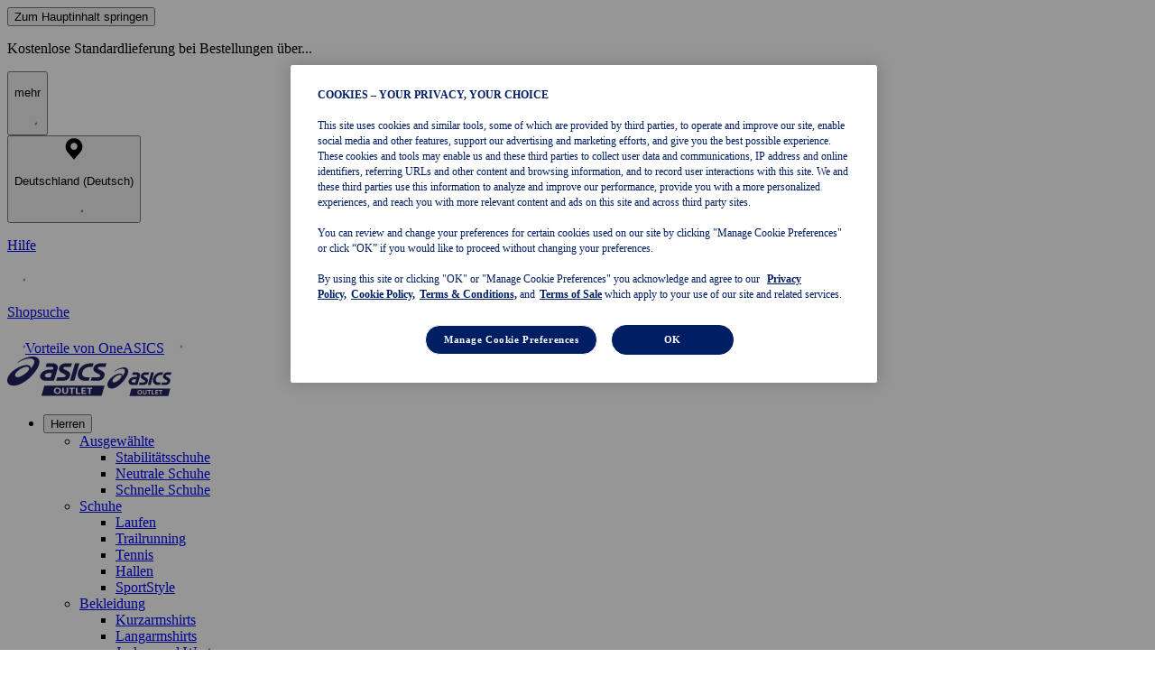

--- FILE ---
content_type: application/javascript; charset=utf8
request_url: https://outlet.asics.com/nl/mobify/bundle/4359/core-vendors.js
body_size: 72276
content:
/*! For license information please see core-vendors.js.LICENSE.txt */
(self.__LOADABLE_LOADED_CHUNKS__=self.__LOADABLE_LOADED_CHUNKS__||[]).push([[3212],{570(t,e,n){"use strict";var r=n(76974),o=n(1550),i=n(9641),a=n(62939),u=n(45545),c=t.exports=function(t,e){var n,o,c,s,l;return arguments.length<2||"string"!=typeof t?(s=e,e=t,t=null):s=arguments[2],r(t)?(n=u.call(t,"c"),o=u.call(t,"e"),c=u.call(t,"w")):(n=c=!0,o=!1),l={value:e,configurable:n,enumerable:o,writable:c},s?i(a(s),l):l};c.gs=function(t,e,n){var c,s,l,f;return"string"!=typeof t?(l=n,n=e,e=t,t=null):l=arguments[3],r(e)?o(e)?r(n)?o(n)||(l=n,n=void 0):n=void 0:(l=e,e=n=void 0):e=void 0,r(t)?(c=u.call(t,"c"),s=u.call(t,"e")):(c=!0,s=!1),f={get:e,set:n,configurable:c,enumerable:s},l?i(a(l),f):f}},881(t,e,n){"use strict";n.d(e,{A:()=>w});const r=function(t,e,n){var r=t.length;return n=void 0===n?r:n,!e&&n>=r?t:function(t,e,n){var r=-1,o=t.length;e<0&&(e=-e>o?0:o+e),(n=n>o?o:n)<0&&(n+=o),o=e>n?0:n-e>>>0,e>>>=0;for(var i=Array(o);++r<o;)i[r]=t[r+e];return i}(t,e,n)};var o=RegExp("[\\u200d\\ud800-\\udfff\\u0300-\\u036f\\ufe20-\\ufe2f\\u20d0-\\u20ff\\ufe0e\\ufe0f]");const i=function(t){return o.test(t)};var a="\\ud800-\\udfff",u="["+a+"]",c="[\\u0300-\\u036f\\ufe20-\\ufe2f\\u20d0-\\u20ff]",s="\\ud83c[\\udffb-\\udfff]",l="[^"+a+"]",f="(?:\\ud83c[\\udde6-\\uddff]){2}",d="[\\ud800-\\udbff][\\udc00-\\udfff]",p="(?:"+c+"|"+s+")?",h="[\\ufe0e\\ufe0f]?",g=h+p+"(?:\\u200d(?:"+[l,f,d].join("|")+")"+h+p+")*",y="(?:"+[l+c+"?",c,f,d,u].join("|")+")",m=RegExp(s+"(?="+s+")|"+y+g,"g");const v=function(t){return i(t)?function(t){return t.match(m)||[]}(t):function(t){return t.split("")}(t)};var b=n(85400);const w=function(t){t=(0,b.A)(t);var e=i(t)?v(t):void 0,n=e?e[0]:t.charAt(0),o=e?r(e,1).join(""):t.slice(1);return n.toUpperCase()+o}},1548(t,e,n){"use strict";n.d(e,{A:()=>o});var r=Function.prototype.toString;const o=function(t){if(null!=t){try{return r.call(t)}catch(t){}try{return t+""}catch(t){}}return""}},1550(t,e,n){"use strict";var r=n(45451),o=/^\s*class[\s{/}]/,i=Function.prototype.toString;t.exports=function(t){return!!r(t)&&!o.test(i.call(t))}},1666(t,e,n){"use strict";n.d(e,{m:()=>a});var r=n(85608),o=n(14041),i=function(t){var e=t.sideCar,n=(0,r.__rest)(t,["sideCar"]);if(!e)throw new Error("Sidecar: please provide `sideCar` property to import the right car");var i=e.read();if(!i)throw new Error("Sidecar medium not found");return o.createElement(i,(0,r.__assign)({},n))};function a(t,e){return t.useMedium(e),i}i.isSideCarExport=!0},1677(t,e,n){"use strict";n.d(e,{A:()=>u});var r=n(96956),o=n(84089),i=/\.|\[(?:[^[\]]*|(["'])(?:(?!\1)[^\\]|\\.)*?\1)\]/,a=/^\w*$/;const u=function(t,e){if((0,r.A)(t))return!1;var n=typeof t;return!("number"!=n&&"symbol"!=n&&"boolean"!=n&&null!=t&&!(0,o.A)(t))||a.test(t)||!i.test(t)||null!=e&&t in Object(e)}},2474(t,e,n){"use strict";function r(t){if(void 0===t)throw new ReferenceError("this hasn't been initialised - super() hasn't been called");return t}n.d(e,{A:()=>r})},2475(t,e,n){"use strict";n.d(e,{A:()=>a});var r=n(64494),o=n(34402),i=n(7817);const a=function(t){return(0,r.A)(t,i.A,o.A)}},2519(t,e,n){"use strict";Object.defineProperty(e,"__esModule",{value:!0}),e.MSI1110=e.MSI1010=e.MSI11=e.MSI10=e.MSI=void 0;var r=c(n(66112)),o=c(n(44157)),i=c(n(17886)),a=c(n(85864)),u=c(n(52467));function c(t){return t&&t.__esModule?t:{default:t}}e.MSI=r.default,e.MSI10=o.default,e.MSI11=i.default,e.MSI1010=a.default,e.MSI1110=u.default},3145(t,e,n){"use strict";n.d(e,{A:()=>i});var r=n(15454),o=n(881);const i=(0,r.A)(function(t,e,n){return t+(n?" ":"")+(0,o.A)(e)})},3478(t,e,n){"use strict";function r(t){for(var e=1;e<arguments.length;e++){var n=arguments[e];for(var r in n)t[r]=n[r]}return t}n.d(e,{A:()=>o});var o=function t(e,n){function o(t,o,i){if("undefined"!=typeof document){"number"==typeof(i=r({},n,i)).expires&&(i.expires=new Date(Date.now()+864e5*i.expires)),i.expires&&(i.expires=i.expires.toUTCString()),t=encodeURIComponent(t).replace(/%(2[346B]|5E|60|7C)/g,decodeURIComponent).replace(/[()]/g,escape);var a="";for(var u in i)i[u]&&(a+="; "+u,!0!==i[u]&&(a+="="+i[u].split(";")[0]));return document.cookie=t+"="+e.write(o,t)+a}}return Object.create({set:o,get:function(t){if("undefined"!=typeof document&&(!arguments.length||t)){for(var n=document.cookie?document.cookie.split("; "):[],r={},o=0;o<n.length;o++){var i=n[o].split("="),a=i.slice(1).join("=");try{var u=decodeURIComponent(i[0]);if(r[u]=e.read(a,u),t===u)break}catch(t){}}return t?r[t]:r}},remove:function(t,e){o(t,"",r({},e,{expires:-1}))},withAttributes:function(e){return t(this.converter,r({},this.attributes,e))},withConverter:function(e){return t(r({},this.converter,e),this.attributes)}},{attributes:{value:Object.freeze(n)},converter:{value:Object.freeze(e)}})}({read:function(t){return'"'===t[0]&&(t=t.slice(1,-1)),t.replace(/(%[\dA-F]{2})+/gi,decodeURIComponent)},write:function(t){return encodeURIComponent(t).replace(/%(2[346BF]|3[AC-F]|40|5[BDE]|60|7[BCD])/g,decodeURIComponent)}},{path:"/"})},3759(t,e,n){"use strict";n.d(e,{A:()=>i});const r=function(t,e){return null!=t&&e in Object(t)};var o=n(23017);const i=function(t,e){return null!=t&&(0,o.A)(t,e,r)}},3808(t,e,n){var r;!function(o,i,a){var u,c=256,s=a.pow(c,6),l=a.pow(2,52),f=2*l,d=255;function p(t,e,n){var r=[],d=m(y((e=1==e?{entropy:!0}:e||{}).entropy?[t,v(i)]:null==t?function(){try{var t;return u&&(t=u.randomBytes)?t=t(c):(t=new Uint8Array(c),(o.crypto||o.msCrypto).getRandomValues(t)),v(t)}catch(t){var e=o.navigator,n=e&&e.plugins;return[+new Date,o,n,o.screen,v(i)]}}():t,3),r),p=new h(r),b=function(){for(var t=p.g(6),e=s,n=0;t<l;)t=(t+n)*c,e*=c,n=p.g(1);for(;t>=f;)t/=2,e/=2,n>>>=1;return(t+n)/e};return b.int32=function(){return 0|p.g(4)},b.quick=function(){return p.g(4)/4294967296},b.double=b,m(v(p.S),i),(e.pass||n||function(t,e,n,r){return r&&(r.S&&g(r,p),t.state=function(){return g(p,{})}),n?(a.random=t,e):t})(b,d,"global"in e?e.global:this==a,e.state)}function h(t){var e,n=t.length,r=this,o=0,i=r.i=r.j=0,a=r.S=[];for(n||(t=[n++]);o<c;)a[o]=o++;for(o=0;o<c;o++)a[o]=a[i=d&i+t[o%n]+(e=a[o])],a[i]=e;(r.g=function(t){for(var e,n=0,o=r.i,i=r.j,a=r.S;t--;)e=a[o=d&o+1],n=n*c+a[d&(a[o]=a[i=d&i+e])+(a[i]=e)];return r.i=o,r.j=i,n})(c)}function g(t,e){return e.i=t.i,e.j=t.j,e.S=t.S.slice(),e}function y(t,e){var n,r=[],o=typeof t;if(e&&"object"==o)for(n in t)try{r.push(y(t[n],e-1))}catch(t){}return r.length?r:"string"==o?t:t+"\0"}function m(t,e){for(var n,r=t+"",o=0;o<r.length;)e[d&o]=d&(n^=19*e[d&o])+r.charCodeAt(o++);return v(e)}function v(t){return String.fromCharCode.apply(0,t)}if(m(a.random(),i),t.exports){t.exports=p;try{u=n(27713)}catch(t){}}else void 0===(r=function(){return p}.call(e,n,e,t))||(t.exports=r)}("undefined"!=typeof self?self:this,[],Math)},4044(t,e,n){"use strict";n.d(e,{A:()=>l});var r=n(83516),o=Object.prototype,i=o.hasOwnProperty,a=o.toString,u=r.A?r.A.toStringTag:void 0;var c=Object.prototype.toString;var s=r.A?r.A.toStringTag:void 0;const l=function(t){return null==t?void 0===t?"[object Undefined]":"[object Null]":s&&s in Object(t)?function(t){var e=i.call(t,u),n=t[u];try{t[u]=void 0;var r=!0}catch(t){}var o=a.call(t);return r&&(e?t[u]=n:delete t[u]),o}(t):function(t){return c.call(t)}(t)}},5886(t,e,n){"use strict";n.d(e,{x:()=>o});var r=n(56862);function o(t,...e){const n=r.w.bind(null,t||e.find(t=>"object"==typeof t));return e.map(n)}},5916(t){"use strict";var e=String.prototype.indexOf;t.exports=function(t){return e.call(this,t,arguments[1])>-1}},6096(t,e,n){"use strict";n.d(e,{A:()=>u});var r=n(26979);const o=function(t,e){for(var n=t.length;n--;)if((0,r.A)(t[n][0],e))return n;return-1};var i=Array.prototype.splice;function a(t){var e=-1,n=null==t?0:t.length;for(this.clear();++e<n;){var r=t[e];this.set(r[0],r[1])}}a.prototype.clear=function(){this.__data__=[],this.size=0},a.prototype.delete=function(t){var e=this.__data__,n=o(e,t);return!(n<0||(n==e.length-1?e.pop():i.call(e,n,1),--this.size,0))},a.prototype.get=function(t){var e=this.__data__,n=o(e,t);return n<0?void 0:e[n][1]},a.prototype.has=function(t){return o(this.__data__,t)>-1},a.prototype.set=function(t,e){var n=this.__data__,r=o(n,t);return r<0?(++this.size,n.push([t,e])):n[r][1]=e,this};const u=a},7201(t,e){"use strict";Object.defineProperty(e,"__esModule",{value:!0}),e.default=function(t){var e=["width","height","textMargin","fontSize","margin","marginTop","marginBottom","marginLeft","marginRight"];for(var n in e)e.hasOwnProperty(n)&&"string"==typeof t[n=e[n]]&&(t[n]=parseInt(t[n],10));return"string"==typeof t.displayValue&&(t.displayValue="false"!=t.displayValue),t}},7817(t,e,n){"use strict";n.d(e,{A:()=>a});var r=n(77252),o=n(68282),i=n(31475);const a=function(t){return(0,i.A)(t)?(0,r.A)(t):(0,o.A)(t)}},8035(t,e,n){"use strict";n.d(e,{z:()=>i});var r=n(94274),o=n(56862);function i(t,e){const{start:n,end:i}=(0,r.P)(e?.in,t);let a=+n>+i;const u=a?+n:+i,c=a?i:n;c.setHours(0,0,0,0),c.setMonth(0,1);let s=e?.step??1;if(!s)return[];s<0&&(s=-s,a=!a);const l=[];for(;+c<=u;)l.push((0,o.w)(n,c)),c.setFullYear(c.getFullYear()+s);return a?l.reverse():l}},9241(t,e,n){var r;!function(t,o){function i(t){var e,n=this,r=(e=4022871197,function(t){t=String(t);for(var n=0;n<t.length;n++){var r=.02519603282416938*(e+=t.charCodeAt(n));r-=e=r>>>0,e=(r*=e)>>>0,e+=4294967296*(r-=e)}return 2.3283064365386963e-10*(e>>>0)});n.next=function(){var t=2091639*n.s0+2.3283064365386963e-10*n.c;return n.s0=n.s1,n.s1=n.s2,n.s2=t-(n.c=0|t)},n.c=1,n.s0=r(" "),n.s1=r(" "),n.s2=r(" "),n.s0-=r(t),n.s0<0&&(n.s0+=1),n.s1-=r(t),n.s1<0&&(n.s1+=1),n.s2-=r(t),n.s2<0&&(n.s2+=1),r=null}function a(t,e){return e.c=t.c,e.s0=t.s0,e.s1=t.s1,e.s2=t.s2,e}function u(t,e){var n=new i(t),r=e&&e.state,o=n.next;return o.int32=function(){return 4294967296*n.next()|0},o.double=function(){return o()+11102230246251565e-32*(2097152*o()|0)},o.quick=o,r&&("object"==typeof r&&a(r,n),o.state=function(){return a(n,{})}),o}o&&o.exports?o.exports=u:n.amdD&&n.amdO?void 0===(r=function(){return u}.call(e,n,e,o))||(o.exports=r):this.alea=u}(0,t=n.nmd(t),n.amdD)},9322(t,e,n){"use strict";n.d(e,{A:()=>o});var r=n(84089);const o=function(t){if("string"==typeof t||(0,r.A)(t))return t;var e=t+"";return"0"==e&&1/t==-1/0?"-0":e}},9641(t,e,n){"use strict";t.exports=n(17040)()?Object.assign:n(73084)},10248(t,e,n){"use strict";n.d(e,{A:()=>u});var r=n(36713),o="object"==typeof exports&&exports&&!exports.nodeType&&exports,i=o&&"object"==typeof module&&module&&!module.nodeType&&module,a=i&&i.exports===o&&r.A.process;const u=function(){try{return i&&i.require&&i.require("util").types||a&&a.binding&&a.binding("util")}catch(t){}}()},11276(t,e,n){"use strict";n.d(e,{A:()=>r});const r=function(){return[]}},11736(t,e,n){"use strict";Object.defineProperty(e,"__esModule",{value:!0});var r="function"==typeof Symbol&&"symbol"==typeof Symbol.iterator?function(t){return typeof t}:function(t){return t&&"function"==typeof Symbol&&t.constructor===Symbol&&t!==Symbol.prototype?"symbol":typeof t},o=u(n(14483)),i=u(n(54594)),a=n(89092);function u(t){return t&&t.__esModule?t:{default:t}}e.default=function t(e){if("string"==typeof e)return function(e){var n=document.querySelectorAll(e);if(0!==n.length){for(var r=[],o=0;o<n.length;o++)r.push(t(n[o]));return r}}(e);if(Array.isArray(e)){for(var n=[],u=0;u<e.length;u++)n.push(t(e[u]));return n}if("undefined"!=typeof HTMLCanvasElement&&e instanceof HTMLImageElement)return c=e,{element:s=document.createElement("canvas"),options:(0,o.default)(c),renderer:i.default.CanvasRenderer,afterRender:function(){c.setAttribute("src",s.toDataURL())}};if(e&&e.nodeName&&"svg"===e.nodeName.toLowerCase()||"undefined"!=typeof SVGElement&&e instanceof SVGElement)return{element:e,options:(0,o.default)(e),renderer:i.default.SVGRenderer};if("undefined"!=typeof HTMLCanvasElement&&e instanceof HTMLCanvasElement)return{element:e,options:(0,o.default)(e),renderer:i.default.CanvasRenderer};if(e&&e.getContext)return{element:e,renderer:i.default.CanvasRenderer};if(e&&"object"===(void 0===e?"undefined":r(e))&&!e.nodeName)return{element:e,renderer:i.default.ObjectRenderer};throw new a.InvalidElementException;var c,s}},11982(t,e,n){"use strict";Object.defineProperty(e,"__esModule",{value:!0}),e.codabar=void 0;var r,o=function(){function t(t,e){for(var n=0;n<e.length;n++){var r=e[n];r.enumerable=r.enumerable||!1,r.configurable=!0,"value"in r&&(r.writable=!0),Object.defineProperty(t,r.key,r)}}return function(e,n,r){return n&&t(e.prototype,n),r&&t(e,r),e}}(),i=function(t){function e(t,n){!function(t,e){if(!(t instanceof e))throw new TypeError("Cannot call a class as a function")}(this,e),0===t.search(/^[0-9\-\$\:\.\+\/]+$/)&&(t="A"+t+"A");var r=function(t,e){if(!t)throw new ReferenceError("this hasn't been initialised - super() hasn't been called");return!e||"object"!=typeof e&&"function"!=typeof e?t:e}(this,(e.__proto__||Object.getPrototypeOf(e)).call(this,t.toUpperCase(),n));return r.text=r.options.text||r.text.replace(/[A-D]/g,""),r}return function(t,e){if("function"!=typeof e&&null!==e)throw new TypeError("Super expression must either be null or a function, not "+typeof e);t.prototype=Object.create(e&&e.prototype,{constructor:{value:t,enumerable:!1,writable:!0,configurable:!0}}),e&&(Object.setPrototypeOf?Object.setPrototypeOf(t,e):t.__proto__=e)}(e,t),o(e,[{key:"valid",value:function(){return-1!==this.data.search(/^[A-D][0-9\-\$\:\.\+\/]+[A-D]$/)}},{key:"encode",value:function(){for(var t=[],e=this.getEncodings(),n=0;n<this.data.length;n++)t.push(e[this.data.charAt(n)]),n!==this.data.length-1&&t.push("0");return{text:this.text,data:t.join("")}}},{key:"getEncodings",value:function(){return{0:"101010011",1:"101011001",2:"101001011",3:"110010101",4:"101101001",5:"110101001",6:"100101011",7:"100101101",8:"100110101",9:"110100101","-":"101001101",$:"101100101",":":"1101011011","/":"1101101011",".":"1101101101","+":"1011011011",A:"1011001001",B:"1001001011",C:"1010010011",D:"1010011001"}}}]),e}(((r=n(78732))&&r.__esModule?r:{default:r}).default);e.codabar=i},12777(t,e,n){"use strict";n.d(e,{A:()=>i});var r=n(37028),o=n(97942);const i=function(t,e,n){var i=!0,a=!0;if("function"!=typeof t)throw new TypeError("Expected a function");return(0,o.A)(n)&&(i="leading"in n?!!n.leading:i,a="trailing"in n?!!n.trailing:a),(0,r.A)(t,e,{leading:i,maxWait:e,trailing:a})}},13269(t,e,n){"use strict";n.d(e,{A:()=>d});const r=(0,n(50123).A)(Object,"create");var o=Object.prototype.hasOwnProperty;var i=Object.prototype.hasOwnProperty;function a(t){var e=-1,n=null==t?0:t.length;for(this.clear();++e<n;){var r=t[e];this.set(r[0],r[1])}}a.prototype.clear=function(){this.__data__=r?r(null):{},this.size=0},a.prototype.delete=function(t){var e=this.has(t)&&delete this.__data__[t];return this.size-=e?1:0,e},a.prototype.get=function(t){var e=this.__data__;if(r){var n=e[t];return"__lodash_hash_undefined__"===n?void 0:n}return o.call(e,t)?e[t]:void 0},a.prototype.has=function(t){var e=this.__data__;return r?void 0!==e[t]:i.call(e,t)},a.prototype.set=function(t,e){var n=this.__data__;return this.size+=this.has(t)?0:1,n[t]=r&&void 0===e?"__lodash_hash_undefined__":e,this};const u=a;var c=n(6096),s=n(25436);const l=function(t,e){var n,r,o=t.__data__;return("string"==(r=typeof(n=e))||"number"==r||"symbol"==r||"boolean"==r?"__proto__"!==n:null===n)?o["string"==typeof e?"string":"hash"]:o.map};function f(t){var e=-1,n=null==t?0:t.length;for(this.clear();++e<n;){var r=t[e];this.set(r[0],r[1])}}f.prototype.clear=function(){this.size=0,this.__data__={hash:new u,map:new(s.A||c.A),string:new u}},f.prototype.delete=function(t){var e=l(this,t).delete(t);return this.size-=e?1:0,e},f.prototype.get=function(t){return l(this,t).get(t)},f.prototype.has=function(t){return l(this,t).has(t)},f.prototype.set=function(t,e){var n=l(this,t),r=n.size;return n.set(t,e),this.size+=n.size==r?0:1,this};const d=f},13780(t,e,n){"use strict";Object.defineProperty(e,"__esModule",{value:!0});var r,o=function(){function t(t,e){for(var n=0;n<e.length;n++){var r=e[n];r.enumerable=r.enumerable||!1,r.configurable=!0,"value"in r&&(r.writable=!0),Object.defineProperty(t,r.key,r)}}return function(e,n,r){return n&&t(e.prototype,n),r&&t(e,r),e}}(),i=(r=n(78732))&&r.__esModule?r:{default:r},a=n(52559),u=function(t){function e(t,n){!function(t,e){if(!(t instanceof e))throw new TypeError("Cannot call a class as a function")}(this,e);var r=function(t,e){if(!t)throw new ReferenceError("this hasn't been initialised - super() hasn't been called");return!e||"object"!=typeof e&&"function"!=typeof e?t:e}(this,(e.__proto__||Object.getPrototypeOf(e)).call(this,t.substring(1),n));return r.bytes=t.split("").map(function(t){return t.charCodeAt(0)}),r}return function(t,e){if("function"!=typeof e&&null!==e)throw new TypeError("Super expression must either be null or a function, not "+typeof e);t.prototype=Object.create(e&&e.prototype,{constructor:{value:t,enumerable:!1,writable:!0,configurable:!0}}),e&&(Object.setPrototypeOf?Object.setPrototypeOf(t,e):t.__proto__=e)}(e,t),o(e,[{key:"valid",value:function(){return/^[\x00-\x7F\xC8-\xD3]+$/.test(this.data)}},{key:"encode",value:function(){var t=this.bytes,n=t.shift()-105,r=a.SET_BY_CODE[n];if(void 0===r)throw new RangeError("The encoding does not start with a start character.");!0===this.shouldEncodeAsEan128()&&t.unshift(a.FNC1);var o=e.next(t,1,r);return{text:this.text===this.data?this.text.replace(/[^\x20-\x7E]/g,""):this.text,data:e.getBar(n)+o.result+e.getBar((o.checksum+n)%a.MODULO)+e.getBar(a.STOP)}}},{key:"shouldEncodeAsEan128",value:function(){var t=this.options.ean128||!1;return"string"==typeof t&&(t="true"===t.toLowerCase()),t}}],[{key:"getBar",value:function(t){return a.BARS[t]?a.BARS[t].toString():""}},{key:"correctIndex",value:function(t,e){if(e===a.SET_A){var n=t.shift();return n<32?n+64:n-32}return e===a.SET_B?t.shift()-32:10*(t.shift()-48)+t.shift()-48}},{key:"next",value:function(t,n,r){if(!t.length)return{result:"",checksum:0};var o=void 0,i=void 0;if(t[0]>=200){i=t.shift()-105;var u=a.SWAP[i];void 0!==u?o=e.next(t,n+1,u):(r!==a.SET_A&&r!==a.SET_B||i!==a.SHIFT||(t[0]=r===a.SET_A?t[0]>95?t[0]-96:t[0]:t[0]<32?t[0]+96:t[0]),o=e.next(t,n+1,r))}else i=e.correctIndex(t,r),o=e.next(t,n+1,r);var c=i*n;return{result:e.getBar(i)+o.result,checksum:c+o.checksum}}}]),e}(i.default);e.default=u},14151(t,e,n){"use strict";n.d(e,{A:()=>r});const r=function(t){return t}},14174(t,e,n){"use strict";n.d(e,{A:()=>T});var r=n(36781),o=n(25567);const i=function(t,e){for(var n=-1,r=null==t?0:t.length;++n<r;)if(e(t[n],n,t))return!0;return!1};var a=n(62026);const u=function(t,e,n,r,u,c){var s=1&n,l=t.length,f=e.length;if(l!=f&&!(s&&f>l))return!1;var d=c.get(t),p=c.get(e);if(d&&p)return d==e&&p==t;var h=-1,g=!0,y=2&n?new o.A:void 0;for(c.set(t,e),c.set(e,t);++h<l;){var m=t[h],v=e[h];if(r)var b=s?r(v,m,h,e,t,c):r(m,v,h,t,e,c);if(void 0!==b){if(b)continue;g=!1;break}if(y){if(!i(e,function(t,e){if(!(0,a.A)(y,e)&&(m===t||u(m,t,n,r,c)))return y.push(e)})){g=!1;break}}else if(m!==v&&!u(m,v,n,r,c)){g=!1;break}}return c.delete(t),c.delete(e),g};var c=n(83516),s=n(97913),l=n(26979);const f=function(t){var e=-1,n=Array(t.size);return t.forEach(function(t,r){n[++e]=[r,t]}),n};var d=n(39922),p=c.A?c.A.prototype:void 0,h=p?p.valueOf:void 0;var g=n(2475),y=Object.prototype.hasOwnProperty;var m=n(97342),v=n(96956),b=n(34517),w=n(92888),_="[object Arguments]",A="[object Array]",O="[object Object]",x=Object.prototype.hasOwnProperty;const E=function(t,e,n,o,i,a){var c=(0,v.A)(t),p=(0,v.A)(e),E=c?A:(0,m.A)(t),S=p?A:(0,m.A)(e),T=(E=E==_?O:E)==O,j=(S=S==_?O:S)==O,C=E==S;if(C&&(0,b.A)(t)){if(!(0,b.A)(e))return!1;c=!0,T=!1}if(C&&!T)return a||(a=new r.A),c||(0,w.A)(t)?u(t,e,n,o,i,a):function(t,e,n,r,o,i,a){switch(n){case"[object DataView]":if(t.byteLength!=e.byteLength||t.byteOffset!=e.byteOffset)return!1;t=t.buffer,e=e.buffer;case"[object ArrayBuffer]":return!(t.byteLength!=e.byteLength||!i(new s.A(t),new s.A(e)));case"[object Boolean]":case"[object Date]":case"[object Number]":return(0,l.A)(+t,+e);case"[object Error]":return t.name==e.name&&t.message==e.message;case"[object RegExp]":case"[object String]":return t==e+"";case"[object Map]":var c=f;case"[object Set]":var p=1&r;if(c||(c=d.A),t.size!=e.size&&!p)return!1;var g=a.get(t);if(g)return g==e;r|=2,a.set(t,e);var y=u(c(t),c(e),r,o,i,a);return a.delete(t),y;case"[object Symbol]":if(h)return h.call(t)==h.call(e)}return!1}(t,e,E,n,o,i,a);if(!(1&n)){var M=T&&x.call(t,"__wrapped__"),P=j&&x.call(e,"__wrapped__");if(M||P){var D=M?t.value():t,k=P?e.value():e;return a||(a=new r.A),i(D,k,n,o,a)}}return!!C&&(a||(a=new r.A),function(t,e,n,r,o,i){var a=1&n,u=(0,g.A)(t),c=u.length;if(c!=(0,g.A)(e).length&&!a)return!1;for(var s=c;s--;){var l=u[s];if(!(a?l in e:y.call(e,l)))return!1}var f=i.get(t),d=i.get(e);if(f&&d)return f==e&&d==t;var p=!0;i.set(t,e),i.set(e,t);for(var h=a;++s<c;){var m=t[l=u[s]],v=e[l];if(r)var b=a?r(v,m,l,e,t,i):r(m,v,l,t,e,i);if(!(void 0===b?m===v||o(m,v,n,r,i):b)){p=!1;break}h||(h="constructor"==l)}if(p&&!h){var w=t.constructor,_=e.constructor;w==_||!("constructor"in t)||!("constructor"in e)||"function"==typeof w&&w instanceof w&&"function"==typeof _&&_ instanceof _||(p=!1)}return i.delete(t),i.delete(e),p}(t,e,n,o,i,a))};var S=n(47313);const T=function t(e,n,r,o,i){return e===n||(null==e||null==n||!(0,S.A)(e)&&!(0,S.A)(n)?e!=e&&n!=n:E(e,n,r,o,t,i))}},14483(t,e,n){"use strict";Object.defineProperty(e,"__esModule",{value:!0});var r=i(n(7201)),o=i(n(56464));function i(t){return t&&t.__esModule?t:{default:t}}e.default=function(t){var e={};for(var n in o.default)o.default.hasOwnProperty(n)&&(t.hasAttribute("jsbarcode-"+n.toLowerCase())&&(e[n]=t.getAttribute("jsbarcode-"+n.toLowerCase())),t.hasAttribute("data-"+n.toLowerCase())&&(e[n]=t.getAttribute("data-"+n.toLowerCase())));return e.value=t.getAttribute("jsbarcode-value")||t.getAttribute("data-value"),(0,r.default)(e)}},14636(t,e,n){"use strict";n.d(e,{A:()=>c});var r=n(47216),o=n(60847),i=n(40684),a=Math.max,u=Math.min;const c=function(t,e,n){var c=null==t?0:t.length;if(!c)return-1;var s=c-1;return void 0!==n&&(s=(0,i.A)(n),s=n<0?a(c+s,0):u(s,c-1)),(0,r.A)(t,(0,o.A)(e,3),s,!0)}},15206(t,e,n){"use strict";Object.defineProperty(e,"__esModule",{value:!0});var r,o=function(){function t(t,e){for(var n=0;n<e.length;n++){var r=e[n];r.enumerable=r.enumerable||!1,r.configurable=!0,"value"in r&&(r.writable=!0),Object.defineProperty(t,r.key,r)}}return function(e,n,r){return n&&t(e.prototype,n),r&&t(e,r),e}}(),i=function(t){function e(t,n){return function(t,e){if(!(t instanceof e))throw new TypeError("Cannot call a class as a function")}(this,e),function(t,e){if(!t)throw new ReferenceError("this hasn't been initialised - super() hasn't been called");return!e||"object"!=typeof e&&"function"!=typeof e?t:e}(this,(e.__proto__||Object.getPrototypeOf(e)).call(this,t,n))}return function(t,e){if("function"!=typeof e&&null!==e)throw new TypeError("Super expression must either be null or a function, not "+typeof e);t.prototype=Object.create(e&&e.prototype,{constructor:{value:t,enumerable:!1,writable:!0,configurable:!0}}),e&&(Object.setPrototypeOf?Object.setPrototypeOf(t,e):t.__proto__=e)}(e,t),o(e,[{key:"valid",value:function(){return/^[\x00-\x7f]+$/.test(this.data)}}]),e}(((r=n(24456))&&r.__esModule?r:{default:r}).default);e.default=i},15454(t,e,n){"use strict";n.d(e,{A:()=>R});const r=(o={À:"A",Á:"A",Â:"A",Ã:"A",Ä:"A",Å:"A",à:"a",á:"a",â:"a",ã:"a",ä:"a",å:"a",Ç:"C",ç:"c",Ð:"D",ð:"d",È:"E",É:"E",Ê:"E",Ë:"E",è:"e",é:"e",ê:"e",ë:"e",Ì:"I",Í:"I",Î:"I",Ï:"I",ì:"i",í:"i",î:"i",ï:"i",Ñ:"N",ñ:"n",Ò:"O",Ó:"O",Ô:"O",Õ:"O",Ö:"O",Ø:"O",ò:"o",ó:"o",ô:"o",õ:"o",ö:"o",ø:"o",Ù:"U",Ú:"U",Û:"U",Ü:"U",ù:"u",ú:"u",û:"u",ü:"u",Ý:"Y",ý:"y",ÿ:"y",Æ:"Ae",æ:"ae",Þ:"Th",þ:"th",ß:"ss",Ā:"A",Ă:"A",Ą:"A",ā:"a",ă:"a",ą:"a",Ć:"C",Ĉ:"C",Ċ:"C",Č:"C",ć:"c",ĉ:"c",ċ:"c",č:"c",Ď:"D",Đ:"D",ď:"d",đ:"d",Ē:"E",Ĕ:"E",Ė:"E",Ę:"E",Ě:"E",ē:"e",ĕ:"e",ė:"e",ę:"e",ě:"e",Ĝ:"G",Ğ:"G",Ġ:"G",Ģ:"G",ĝ:"g",ğ:"g",ġ:"g",ģ:"g",Ĥ:"H",Ħ:"H",ĥ:"h",ħ:"h",Ĩ:"I",Ī:"I",Ĭ:"I",Į:"I",İ:"I",ĩ:"i",ī:"i",ĭ:"i",į:"i",ı:"i",Ĵ:"J",ĵ:"j",Ķ:"K",ķ:"k",ĸ:"k",Ĺ:"L",Ļ:"L",Ľ:"L",Ŀ:"L",Ł:"L",ĺ:"l",ļ:"l",ľ:"l",ŀ:"l",ł:"l",Ń:"N",Ņ:"N",Ň:"N",Ŋ:"N",ń:"n",ņ:"n",ň:"n",ŋ:"n",Ō:"O",Ŏ:"O",Ő:"O",ō:"o",ŏ:"o",ő:"o",Ŕ:"R",Ŗ:"R",Ř:"R",ŕ:"r",ŗ:"r",ř:"r",Ś:"S",Ŝ:"S",Ş:"S",Š:"S",ś:"s",ŝ:"s",ş:"s",š:"s",Ţ:"T",Ť:"T",Ŧ:"T",ţ:"t",ť:"t",ŧ:"t",Ũ:"U",Ū:"U",Ŭ:"U",Ů:"U",Ű:"U",Ų:"U",ũ:"u",ū:"u",ŭ:"u",ů:"u",ű:"u",ų:"u",Ŵ:"W",ŵ:"w",Ŷ:"Y",ŷ:"y",Ÿ:"Y",Ź:"Z",Ż:"Z",Ž:"Z",ź:"z",ż:"z",ž:"z",Ĳ:"IJ",ĳ:"ij",Œ:"Oe",œ:"oe",ŉ:"'n",ſ:"s"},function(t){return null==o?void 0:o[t]});var o,i=n(85400),a=/[\xc0-\xd6\xd8-\xf6\xf8-\xff\u0100-\u017f]/g,u=RegExp("[\\u0300-\\u036f\\ufe20-\\ufe2f\\u20d0-\\u20ff]","g");var c=/[^\x00-\x2f\x3a-\x40\x5b-\x60\x7b-\x7f]+/g;var s=/[a-z][A-Z]|[A-Z]{2}[a-z]|[0-9][a-zA-Z]|[a-zA-Z][0-9]|[^a-zA-Z0-9 ]/;var l="\\ud800-\\udfff",f="\\u2700-\\u27bf",d="a-z\\xdf-\\xf6\\xf8-\\xff",p="A-Z\\xc0-\\xd6\\xd8-\\xde",h="\\xac\\xb1\\xd7\\xf7\\x00-\\x2f\\x3a-\\x40\\x5b-\\x60\\x7b-\\xbf\\u2000-\\u206f \\t\\x0b\\f\\xa0\\ufeff\\n\\r\\u2028\\u2029\\u1680\\u180e\\u2000\\u2001\\u2002\\u2003\\u2004\\u2005\\u2006\\u2007\\u2008\\u2009\\u200a\\u202f\\u205f\\u3000",g="["+h+"]",y="\\d+",m="["+f+"]",v="["+d+"]",b="[^"+l+h+y+f+d+p+"]",w="(?:\\ud83c[\\udde6-\\uddff]){2}",_="[\\ud800-\\udbff][\\udc00-\\udfff]",A="["+p+"]",O="(?:"+v+"|"+b+")",x="(?:"+A+"|"+b+")",E="(?:['’](?:d|ll|m|re|s|t|ve))?",S="(?:['’](?:D|LL|M|RE|S|T|VE))?",T="(?:[\\u0300-\\u036f\\ufe20-\\ufe2f\\u20d0-\\u20ff]|\\ud83c[\\udffb-\\udfff])?",j="[\\ufe0e\\ufe0f]?",C=j+T+"(?:\\u200d(?:"+["[^"+l+"]",w,_].join("|")+")"+j+T+")*",M="(?:"+[m,w,_].join("|")+")"+C,P=RegExp([A+"?"+v+"+"+E+"(?="+[g,A,"$"].join("|")+")",x+"+"+S+"(?="+[g,A+O,"$"].join("|")+")",A+"?"+O+"+"+E,A+"+"+S,"\\d*(?:1ST|2ND|3RD|(?![123])\\dTH)(?=\\b|[a-z_])","\\d*(?:1st|2nd|3rd|(?![123])\\dth)(?=\\b|[A-Z_])",y,M].join("|"),"g");const D=function(t,e,n){return t=(0,i.A)(t),void 0===(e=n?void 0:e)?function(t){return s.test(t)}(t)?function(t){return t.match(P)||[]}(t):function(t){return t.match(c)||[]}(t):t.match(e)||[]};var k=RegExp("['’]","g");const R=function(t){return function(e){return function(t,e,n,r){var o=-1,i=null==t?0:t.length;for(r&&i&&(n=t[++o]);++o<i;)n=e(n,t[o],o,t);return n}(D(function(t){return(t=(0,i.A)(t))&&t.replace(a,r).replace(u,"")}(e).replace(k,"")),t,"")}}},15794(t,e,n){"use strict";n.d(e,{h:()=>u});var r=n(20627),o=n(56862),i=n(59862),a=n(18494);function u(t,e){const n=(0,a.a)(t,e?.in),u=n.getFullYear(),c=(0,r.q)(),s=e?.firstWeekContainsDate??e?.locale?.options?.firstWeekContainsDate??c.firstWeekContainsDate??c.locale?.options?.firstWeekContainsDate??1,l=(0,o.w)(e?.in||t,0);l.setFullYear(u+1,0,s),l.setHours(0,0,0,0);const f=(0,i.k)(l,e),d=(0,o.w)(e?.in||t,0);d.setFullYear(u,0,s),d.setHours(0,0,0,0);const p=(0,i.k)(d,e);return+n>=+f?u+1:+n>=+p?u:u-1}},15966(t,e,n){"use strict";n.d(e,{i:()=>i});var r=n(94274),o=n(56862);function i(t,e){const{start:n,end:i}=(0,r.P)(e?.in,t);let a=+n>+i;const u=a?+n:+i,c=a?i:n;c.setHours(0,0,0,0),c.setDate(1);let s=e?.step??1;if(!s)return[];s<0&&(s=-s,a=!a);const l=[];for(;+c<=u;)l.push((0,o.w)(n,c)),c.setMonth(c.getMonth()+s);return a?l.reverse():l}},16223(t,e){"use strict";Object.defineProperty(e,"__esModule",{value:!0});var n=function(){function t(t,e){for(var n=0;n<e.length;n++){var r=e[n];r.enumerable=r.enumerable||!1,r.configurable=!0,"value"in r&&(r.writable=!0),Object.defineProperty(t,r.key,r)}}return function(e,n,r){return n&&t(e.prototype,n),r&&t(e,r),e}}(),r=function(){function t(e,n,r){!function(t,e){if(!(t instanceof e))throw new TypeError("Cannot call a class as a function")}(this,t),this.object=e,this.encodings=n,this.options=r}return n(t,[{key:"render",value:function(){this.object.encodings=this.encodings}}]),t}();e.default=r},16659(t,e,n){"use strict";n.d(e,{c:()=>l});const r={lessThanXSeconds:{one:"less than a second",other:"less than {{count}} seconds"},xSeconds:{one:"1 second",other:"{{count}} seconds"},halfAMinute:"half a minute",lessThanXMinutes:{one:"less than a minute",other:"less than {{count}} minutes"},xMinutes:{one:"1 minute",other:"{{count}} minutes"},aboutXHours:{one:"about 1 hour",other:"about {{count}} hours"},xHours:{one:"1 hour",other:"{{count}} hours"},xDays:{one:"1 day",other:"{{count}} days"},aboutXWeeks:{one:"about 1 week",other:"about {{count}} weeks"},xWeeks:{one:"1 week",other:"{{count}} weeks"},aboutXMonths:{one:"about 1 month",other:"about {{count}} months"},xMonths:{one:"1 month",other:"{{count}} months"},aboutXYears:{one:"about 1 year",other:"about {{count}} years"},xYears:{one:"1 year",other:"{{count}} years"},overXYears:{one:"over 1 year",other:"over {{count}} years"},almostXYears:{one:"almost 1 year",other:"almost {{count}} years"}};function o(t){return(e={})=>{const n=e.width?String(e.width):t.defaultWidth;return t.formats[n]||t.formats[t.defaultWidth]}}const i={date:o({formats:{full:"EEEE, MMMM do, y",long:"MMMM do, y",medium:"MMM d, y",short:"MM/dd/yyyy"},defaultWidth:"full"}),time:o({formats:{full:"h:mm:ss a zzzz",long:"h:mm:ss a z",medium:"h:mm:ss a",short:"h:mm a"},defaultWidth:"full"}),dateTime:o({formats:{full:"{{date}} 'at' {{time}}",long:"{{date}} 'at' {{time}}",medium:"{{date}}, {{time}}",short:"{{date}}, {{time}}"},defaultWidth:"full"})},a={lastWeek:"'last' eeee 'at' p",yesterday:"'yesterday at' p",today:"'today at' p",tomorrow:"'tomorrow at' p",nextWeek:"eeee 'at' p",other:"P"};function u(t){return(e,n)=>{let r;if("formatting"===(n?.context?String(n.context):"standalone")&&t.formattingValues){const e=t.defaultFormattingWidth||t.defaultWidth,o=n?.width?String(n.width):e;r=t.formattingValues[o]||t.formattingValues[e]}else{const e=t.defaultWidth,o=n?.width?String(n.width):t.defaultWidth;r=t.values[o]||t.values[e]}return r[t.argumentCallback?t.argumentCallback(e):e]}}function c(t){return(e,n={})=>{const r=n.width,o=r&&t.matchPatterns[r]||t.matchPatterns[t.defaultMatchWidth],i=e.match(o);if(!i)return null;const a=i[0],u=r&&t.parsePatterns[r]||t.parsePatterns[t.defaultParseWidth],c=Array.isArray(u)?function(t,e){for(let n=0;n<t.length;n++)if(e(t[n]))return n}(u,t=>t.test(a)):function(t,e){for(const n in t)if(Object.prototype.hasOwnProperty.call(t,n)&&e(t[n]))return n}(u,t=>t.test(a));let s;return s=t.valueCallback?t.valueCallback(c):c,s=n.valueCallback?n.valueCallback(s):s,{value:s,rest:e.slice(a.length)}}}var s;const l={code:"en-US",formatDistance:(t,e,n)=>{let o;const i=r[t];return o="string"==typeof i?i:1===e?i.one:i.other.replace("{{count}}",e.toString()),n?.addSuffix?n.comparison&&n.comparison>0?"in "+o:o+" ago":o},formatLong:i,formatRelative:(t,e,n,r)=>a[t],localize:{ordinalNumber:(t,e)=>{const n=Number(t),r=n%100;if(r>20||r<10)switch(r%10){case 1:return n+"st";case 2:return n+"nd";case 3:return n+"rd"}return n+"th"},era:u({values:{narrow:["B","A"],abbreviated:["BC","AD"],wide:["Before Christ","Anno Domini"]},defaultWidth:"wide"}),quarter:u({values:{narrow:["1","2","3","4"],abbreviated:["Q1","Q2","Q3","Q4"],wide:["1st quarter","2nd quarter","3rd quarter","4th quarter"]},defaultWidth:"wide",argumentCallback:t=>t-1}),month:u({values:{narrow:["J","F","M","A","M","J","J","A","S","O","N","D"],abbreviated:["Jan","Feb","Mar","Apr","May","Jun","Jul","Aug","Sep","Oct","Nov","Dec"],wide:["January","February","March","April","May","June","July","August","September","October","November","December"]},defaultWidth:"wide"}),day:u({values:{narrow:["S","M","T","W","T","F","S"],short:["Su","Mo","Tu","We","Th","Fr","Sa"],abbreviated:["Sun","Mon","Tue","Wed","Thu","Fri","Sat"],wide:["Sunday","Monday","Tuesday","Wednesday","Thursday","Friday","Saturday"]},defaultWidth:"wide"}),dayPeriod:u({values:{narrow:{am:"a",pm:"p",midnight:"mi",noon:"n",morning:"morning",afternoon:"afternoon",evening:"evening",night:"night"},abbreviated:{am:"AM",pm:"PM",midnight:"midnight",noon:"noon",morning:"morning",afternoon:"afternoon",evening:"evening",night:"night"},wide:{am:"a.m.",pm:"p.m.",midnight:"midnight",noon:"noon",morning:"morning",afternoon:"afternoon",evening:"evening",night:"night"}},defaultWidth:"wide",formattingValues:{narrow:{am:"a",pm:"p",midnight:"mi",noon:"n",morning:"in the morning",afternoon:"in the afternoon",evening:"in the evening",night:"at night"},abbreviated:{am:"AM",pm:"PM",midnight:"midnight",noon:"noon",morning:"in the morning",afternoon:"in the afternoon",evening:"in the evening",night:"at night"},wide:{am:"a.m.",pm:"p.m.",midnight:"midnight",noon:"noon",morning:"in the morning",afternoon:"in the afternoon",evening:"in the evening",night:"at night"}},defaultFormattingWidth:"wide"})},match:{ordinalNumber:(s={matchPattern:/^(\d+)(th|st|nd|rd)?/i,parsePattern:/\d+/i,valueCallback:t=>parseInt(t,10)},(t,e={})=>{const n=t.match(s.matchPattern);if(!n)return null;const r=n[0],o=t.match(s.parsePattern);if(!o)return null;let i=s.valueCallback?s.valueCallback(o[0]):o[0];return i=e.valueCallback?e.valueCallback(i):i,{value:i,rest:t.slice(r.length)}}),era:c({matchPatterns:{narrow:/^(b|a)/i,abbreviated:/^(b\.?\s?c\.?|b\.?\s?c\.?\s?e\.?|a\.?\s?d\.?|c\.?\s?e\.?)/i,wide:/^(before christ|before common era|anno domini|common era)/i},defaultMatchWidth:"wide",parsePatterns:{any:[/^b/i,/^(a|c)/i]},defaultParseWidth:"any"}),quarter:c({matchPatterns:{narrow:/^[1234]/i,abbreviated:/^q[1234]/i,wide:/^[1234](th|st|nd|rd)? quarter/i},defaultMatchWidth:"wide",parsePatterns:{any:[/1/i,/2/i,/3/i,/4/i]},defaultParseWidth:"any",valueCallback:t=>t+1}),month:c({matchPatterns:{narrow:/^[jfmasond]/i,abbreviated:/^(jan|feb|mar|apr|may|jun|jul|aug|sep|oct|nov|dec)/i,wide:/^(january|february|march|april|may|june|july|august|september|october|november|december)/i},defaultMatchWidth:"wide",parsePatterns:{narrow:[/^j/i,/^f/i,/^m/i,/^a/i,/^m/i,/^j/i,/^j/i,/^a/i,/^s/i,/^o/i,/^n/i,/^d/i],any:[/^ja/i,/^f/i,/^mar/i,/^ap/i,/^may/i,/^jun/i,/^jul/i,/^au/i,/^s/i,/^o/i,/^n/i,/^d/i]},defaultParseWidth:"any"}),day:c({matchPatterns:{narrow:/^[smtwf]/i,short:/^(su|mo|tu|we|th|fr|sa)/i,abbreviated:/^(sun|mon|tue|wed|thu|fri|sat)/i,wide:/^(sunday|monday|tuesday|wednesday|thursday|friday|saturday)/i},defaultMatchWidth:"wide",parsePatterns:{narrow:[/^s/i,/^m/i,/^t/i,/^w/i,/^t/i,/^f/i,/^s/i],any:[/^su/i,/^m/i,/^tu/i,/^w/i,/^th/i,/^f/i,/^sa/i]},defaultParseWidth:"any"}),dayPeriod:c({matchPatterns:{narrow:/^(a|p|mi|n|(in the|at) (morning|afternoon|evening|night))/i,any:/^([ap]\.?\s?m\.?|midnight|noon|(in the|at) (morning|afternoon|evening|night))/i},defaultMatchWidth:"any",parsePatterns:{any:{am:/^a/i,pm:/^p/i,midnight:/^mi/i,noon:/^no/i,morning:/morning/i,afternoon:/afternoon/i,evening:/evening/i,night:/night/i}},defaultParseWidth:"any"})},options:{weekStartsOn:0,firstWeekContainsDate:1}}},17040(t){"use strict";t.exports=function(){var t,e=Object.assign;return"function"==typeof e&&(e(t={foo:"raz"},{bar:"dwa"},{trzy:"trzy"}),t.foo+t.bar+t.trzy==="razdwatrzy")}},17502(t,e,n){"use strict";function r(t,e){if(null==t)return{};var n={};for(var r in t)if({}.hasOwnProperty.call(t,r)){if(-1!==e.indexOf(r))continue;n[r]=t[r]}return n}n.d(e,{A:()=>r})},17758(t){t.exports=function(t){return null===t}},17886(t,e,n){"use strict";Object.defineProperty(e,"__esModule",{value:!0});var r,o=(r=n(66112))&&r.__esModule?r:{default:r},i=n(33539),a=function(t){function e(t,n){return function(t,e){if(!(t instanceof e))throw new TypeError("Cannot call a class as a function")}(this,e),function(t,e){if(!t)throw new ReferenceError("this hasn't been initialised - super() hasn't been called");return!e||"object"!=typeof e&&"function"!=typeof e?t:e}(this,(e.__proto__||Object.getPrototypeOf(e)).call(this,t+(0,i.mod11)(t),n))}return function(t,e){if("function"!=typeof e&&null!==e)throw new TypeError("Super expression must either be null or a function, not "+typeof e);t.prototype=Object.create(e&&e.prototype,{constructor:{value:t,enumerable:!1,writable:!0,configurable:!0}}),e&&(Object.setPrototypeOf?Object.setPrototypeOf(t,e):t.__proto__=e)}(e,t),e}(o.default);e.default=a},18494(t,e,n){"use strict";n.d(e,{a:()=>o});var r=n(56862);function o(t,e){return(0,r.w)(e||t,t)}},18691(t,e,n){"use strict";n.d(e,{A:()=>o});var r=n(85400);const o=function(t){return(0,r.A)(t).toLowerCase()}},20254(t,e,n){"use strict";n.d(e,{A:()=>r});const r=function(t){return null==t}},20596(t,e,n){"use strict";Object.defineProperty(e,"__esModule",{value:!0});var r,o=function(){function t(t,e){for(var n=0;n<e.length;n++){var r=e[n];r.enumerable=r.enumerable||!1,r.configurable=!0,"value"in r&&(r.writable=!0),Object.defineProperty(t,r.key,r)}}return function(e,n,r){return n&&t(e.prototype,n),r&&t(e,r),e}}(),i=(r=n(77177))&&r.__esModule?r:{default:r},a=n(70365),u="http://www.w3.org/2000/svg",c=function(){function t(e,n,r){!function(t,e){if(!(t instanceof e))throw new TypeError("Cannot call a class as a function")}(this,t),this.svg=e,this.encodings=n,this.options=r,this.document=r.xmlDocument||document}return o(t,[{key:"render",value:function(){var t=this.options.marginLeft;this.prepareSVG();for(var e=0;e<this.encodings.length;e++){var n=this.encodings[e],r=(0,i.default)(this.options,n.options),o=this.createGroup(t,r.marginTop,this.svg);this.setGroupOptions(o,r),this.drawSvgBarcode(o,r,n),this.drawSVGText(o,r,n),t+=n.width}}},{key:"prepareSVG",value:function(){for(;this.svg.firstChild;)this.svg.removeChild(this.svg.firstChild);(0,a.calculateEncodingAttributes)(this.encodings,this.options);var t=(0,a.getTotalWidthOfEncodings)(this.encodings),e=(0,a.getMaximumHeightOfEncodings)(this.encodings),n=t+this.options.marginLeft+this.options.marginRight;this.setSvgAttributes(n,e),this.options.background&&this.drawRect(0,0,n,e,this.svg).setAttribute("style","fill:"+this.options.background+";")}},{key:"drawSvgBarcode",value:function(t,e,n){var r,o=n.data;r="top"==e.textPosition?e.fontSize+e.textMargin:0;for(var i=0,a=0,u=0;u<o.length;u++)a=u*e.width+n.barcodePadding,"1"===o[u]?i++:i>0&&(this.drawRect(a-e.width*i,r,e.width*i,e.height,t),i=0);i>0&&this.drawRect(a-e.width*(i-1),r,e.width*i,e.height,t)}},{key:"drawSVGText",value:function(t,e,n){var r,o,i=this.document.createElementNS(u,"text");e.displayValue&&(i.setAttribute("style","font:"+e.fontOptions+" "+e.fontSize+"px "+e.font),o="top"==e.textPosition?e.fontSize-e.textMargin:e.height+e.textMargin+e.fontSize,"left"==e.textAlign||n.barcodePadding>0?(r=0,i.setAttribute("text-anchor","start")):"right"==e.textAlign?(r=n.width-1,i.setAttribute("text-anchor","end")):(r=n.width/2,i.setAttribute("text-anchor","middle")),i.setAttribute("x",r),i.setAttribute("y",o),i.appendChild(this.document.createTextNode(n.text)),t.appendChild(i))}},{key:"setSvgAttributes",value:function(t,e){var n=this.svg;n.setAttribute("width",t+"px"),n.setAttribute("height",e+"px"),n.setAttribute("x","0px"),n.setAttribute("y","0px"),n.setAttribute("viewBox","0 0 "+t+" "+e),n.setAttribute("xmlns",u),n.setAttribute("version","1.1"),n.setAttribute("style","transform: translate(0,0)")}},{key:"createGroup",value:function(t,e,n){var r=this.document.createElementNS(u,"g");return r.setAttribute("transform","translate("+t+", "+e+")"),n.appendChild(r),r}},{key:"setGroupOptions",value:function(t,e){t.setAttribute("style","fill:"+e.lineColor+";")}},{key:"drawRect",value:function(t,e,n,r,o){var i=this.document.createElementNS(u,"rect");return i.setAttribute("x",t),i.setAttribute("y",e),i.setAttribute("width",n),i.setAttribute("height",r),o.appendChild(i),i}}]),t}();e.default=c},20627(t,e,n){"use strict";n.d(e,{q:()=>o});let r={};function o(){return r}},21138(t,e,n){"use strict";var r=this&&this.__createBinding||(Object.create?function(t,e,n,r){void 0===r&&(r=n);var o=Object.getOwnPropertyDescriptor(e,n);o&&!("get"in o?!e.__esModule:o.writable||o.configurable)||(o={enumerable:!0,get:function(){return e[n]}}),Object.defineProperty(t,r,o)}:function(t,e,n,r){void 0===r&&(r=n),t[r]=e[n]}),o=this&&this.__exportStar||function(t,e){for(var n in t)"default"===n||Object.prototype.hasOwnProperty.call(e,n)||r(e,t,n)};Object.defineProperty(e,"__esModule",{value:!0}),e.DomHandler=void 0;var i=n(93338),a=n(62888);o(n(62888),e);var u={withStartIndices:!1,withEndIndices:!1,xmlMode:!1},c=function(){function t(t,e,n){this.dom=[],this.root=new a.Document(this.dom),this.done=!1,this.tagStack=[this.root],this.lastNode=null,this.parser=null,"function"==typeof e&&(n=e,e=u),"object"==typeof t&&(e=t,t=void 0),this.callback=null!=t?t:null,this.options=null!=e?e:u,this.elementCB=null!=n?n:null}return t.prototype.onparserinit=function(t){this.parser=t},t.prototype.onreset=function(){this.dom=[],this.root=new a.Document(this.dom),this.done=!1,this.tagStack=[this.root],this.lastNode=null,this.parser=null},t.prototype.onend=function(){this.done||(this.done=!0,this.parser=null,this.handleCallback(null))},t.prototype.onerror=function(t){this.handleCallback(t)},t.prototype.onclosetag=function(){this.lastNode=null;var t=this.tagStack.pop();this.options.withEndIndices&&(t.endIndex=this.parser.endIndex),this.elementCB&&this.elementCB(t)},t.prototype.onopentag=function(t,e){var n=this.options.xmlMode?i.ElementType.Tag:void 0,r=new a.Element(t,e,void 0,n);this.addNode(r),this.tagStack.push(r)},t.prototype.ontext=function(t){var e=this.lastNode;if(e&&e.type===i.ElementType.Text)e.data+=t,this.options.withEndIndices&&(e.endIndex=this.parser.endIndex);else{var n=new a.Text(t);this.addNode(n),this.lastNode=n}},t.prototype.oncomment=function(t){if(this.lastNode&&this.lastNode.type===i.ElementType.Comment)this.lastNode.data+=t;else{var e=new a.Comment(t);this.addNode(e),this.lastNode=e}},t.prototype.oncommentend=function(){this.lastNode=null},t.prototype.oncdatastart=function(){var t=new a.Text(""),e=new a.CDATA([t]);this.addNode(e),t.parent=e,this.lastNode=t},t.prototype.oncdataend=function(){this.lastNode=null},t.prototype.onprocessinginstruction=function(t,e){var n=new a.ProcessingInstruction(t,e);this.addNode(n)},t.prototype.handleCallback=function(t){if("function"==typeof this.callback)this.callback(t,this.dom);else if(t)throw t},t.prototype.addNode=function(t){var e=this.tagStack[this.tagStack.length-1],n=e.children[e.children.length-1];this.options.withStartIndices&&(t.startIndex=this.parser.startIndex),this.options.withEndIndices&&(t.endIndex=this.parser.endIndex),e.children.push(t),n&&(t.prev=n,n.next=t),t.parent=e,this.lastNode=null},t}();e.DomHandler=c,e.default=c},21559(t,e,n){"use strict";n.d(e,{t:()=>o});var r=n(5886);function o(t,e,n){const[o,i]=(0,r.x)(n?.in,t,e);return o.getFullYear()===i.getFullYear()&&o.getMonth()===i.getMonth()}},21637(t,e,n){"use strict";n.d(e,{d:()=>o});var r=n(18494);function o(t,e){return+(0,r.a)(t)>+(0,r.a)(e)}},21919(t,e,n){"use strict";n.d(e,{p:()=>a});var r=n(56862),o=n(98653),i=n(18494);function a(t,e){const n=(0,i.a)(t,e?.in),a=n.getFullYear(),u=(0,r.w)(n,0);u.setFullYear(a+1,0,4),u.setHours(0,0,0,0);const c=(0,o.b)(u),s=(0,r.w)(n,0);s.setFullYear(a,0,4),s.setHours(0,0,0,0);const l=(0,o.b)(s);return n.getTime()>=c.getTime()?a+1:n.getTime()>=l.getTime()?a:a-1}},22402(t,e,n){"use strict";n.d(e,{i:()=>i});var r=n(56862),o=n(18494);function i(t,e,n){const i=(0,o.a)(t,n?.in);return isNaN(+i)?(0,r.w)(n?.in||t,NaN):(i.setFullYear(e),i)}},23017(t,e,n){"use strict";n.d(e,{A:()=>s});var r=n(29333),o=n(88748),i=n(96956),a=n(85378),u=n(47893),c=n(9322);const s=function(t,e,n){for(var s=-1,l=(e=(0,r.A)(e,t)).length,f=!1;++s<l;){var d=(0,c.A)(e[s]);if(!(f=null!=t&&n(t,d)))break;t=t[d]}return f||++s!=l?f:!!(l=null==t?0:t.length)&&(0,u.A)(l)&&(0,a.A)(d,l)&&((0,i.A)(t)||(0,o.A)(t))}},23424(t,e,n){"use strict";var r=d(n(79959)),o=d(n(77177)),i=d(n(61324)),a=d(n(45746)),u=d(n(11736)),c=d(n(7201)),s=d(n(44804)),l=n(89092),f=d(n(56464));function d(t){return t&&t.__esModule?t:{default:t}}var p=function(){},h=function(t,e,n){var r=new p;if(void 0===t)throw Error("No element to render on was provided.");return r._renderProperties=(0,u.default)(t),r._encodings=[],r._options=f.default,r._errorHandler=new s.default(r),void 0!==e&&((n=n||{}).format||(n.format=v()),r.options(n)[n.format](e,n).render()),r};for(var g in h.getModule=function(t){return r.default[t]},r.default)r.default.hasOwnProperty(g)&&y(r.default,g);function y(t,e){p.prototype[e]=p.prototype[e.toUpperCase()]=p.prototype[e.toLowerCase()]=function(n,r){var i=this;return i._errorHandler.wrapBarcodeCall(function(){r.text=void 0===r.text?void 0:""+r.text;var a=(0,o.default)(i._options,r);a=(0,c.default)(a);var u=t[e],s=m(n,u,a);return i._encodings.push(s),i})}}function m(t,e,n){var r=new e(t=""+t,n);if(!r.valid())throw new l.InvalidInputException(r.constructor.name,t);var a=r.encode();a=(0,i.default)(a);for(var u=0;u<a.length;u++)a[u].options=(0,o.default)(n,a[u].options);return a}function v(){return r.default.CODE128?"CODE128":Object.keys(r.default)[0]}function b(t,e,n){e=(0,i.default)(e);for(var r=0;r<e.length;r++)e[r].options=(0,o.default)(n,e[r].options),(0,a.default)(e[r].options);(0,a.default)(n),new(0,t.renderer)(t.element,e,n).render(),t.afterRender&&t.afterRender()}p.prototype.options=function(t){return this._options=(0,o.default)(this._options,t),this},p.prototype.blank=function(t){var e=new Array(t+1).join("0");return this._encodings.push({data:e}),this},p.prototype.init=function(){var t;if(this._renderProperties)for(var e in Array.isArray(this._renderProperties)||(this._renderProperties=[this._renderProperties]),this._renderProperties){t=this._renderProperties[e];var n=(0,o.default)(this._options,t.options);"auto"==n.format&&(n.format=v()),this._errorHandler.wrapBarcodeCall(function(){var e=m(n.value,r.default[n.format.toUpperCase()],n);b(t,e,n)})}},p.prototype.render=function(){if(!this._renderProperties)throw new l.NoElementException;if(Array.isArray(this._renderProperties))for(var t=0;t<this._renderProperties.length;t++)b(this._renderProperties[t],this._encodings,this._options);else b(this._renderProperties,this._encodings,this._options);return this},p.prototype._defaults=f.default,"undefined"!=typeof window&&(window.JsBarcode=h),"undefined"!=typeof jQuery&&(jQuery.fn.JsBarcode=function(t,e){var n=[];return jQuery(this).each(function(){n.push(this)}),h(n,t,e)}),t.exports=h},23464(t){t.exports=function(){"use strict";var t=6e4,e=36e5,n="millisecond",r="second",o="minute",i="hour",a="day",u="week",c="month",s="quarter",l="year",f="date",d="Invalid Date",p=/^(\d{4})[-/]?(\d{1,2})?[-/]?(\d{0,2})[Tt\s]*(\d{1,2})?:?(\d{1,2})?:?(\d{1,2})?[.:]?(\d+)?$/,h=/\[([^\]]+)]|Y{1,4}|M{1,4}|D{1,2}|d{1,4}|H{1,2}|h{1,2}|a|A|m{1,2}|s{1,2}|Z{1,2}|SSS/g,g={name:"en",weekdays:"Sunday_Monday_Tuesday_Wednesday_Thursday_Friday_Saturday".split("_"),months:"January_February_March_April_May_June_July_August_September_October_November_December".split("_"),ordinal:function(t){var e=["th","st","nd","rd"],n=t%100;return"["+t+(e[(n-20)%10]||e[n]||e[0])+"]"}},y=function(t,e,n){var r=String(t);return!r||r.length>=e?t:""+Array(e+1-r.length).join(n)+t},m={s:y,z:function(t){var e=-t.utcOffset(),n=Math.abs(e),r=Math.floor(n/60),o=n%60;return(e<=0?"+":"-")+y(r,2,"0")+":"+y(o,2,"0")},m:function t(e,n){if(e.date()<n.date())return-t(n,e);var r=12*(n.year()-e.year())+(n.month()-e.month()),o=e.clone().add(r,c),i=n-o<0,a=e.clone().add(r+(i?-1:1),c);return+(-(r+(n-o)/(i?o-a:a-o))||0)},a:function(t){return t<0?Math.ceil(t)||0:Math.floor(t)},p:function(t){return{M:c,y:l,w:u,d:a,D:f,h:i,m:o,s:r,ms:n,Q:s}[t]||String(t||"").toLowerCase().replace(/s$/,"")},u:function(t){return void 0===t}},v="en",b={};b[v]=g;var w="$isDayjsObject",_=function(t){return t instanceof E||!(!t||!t[w])},A=function t(e,n,r){var o;if(!e)return v;if("string"==typeof e){var i=e.toLowerCase();b[i]&&(o=i),n&&(b[i]=n,o=i);var a=e.split("-");if(!o&&a.length>1)return t(a[0])}else{var u=e.name;b[u]=e,o=u}return!r&&o&&(v=o),o||!r&&v},O=function(t,e){if(_(t))return t.clone();var n="object"==typeof e?e:{};return n.date=t,n.args=arguments,new E(n)},x=m;x.l=A,x.i=_,x.w=function(t,e){return O(t,{locale:e.$L,utc:e.$u,x:e.$x,$offset:e.$offset})};var E=function(){function g(t){this.$L=A(t.locale,null,!0),this.parse(t),this.$x=this.$x||t.x||{},this[w]=!0}var y=g.prototype;return y.parse=function(t){this.$d=function(t){var e=t.date,n=t.utc;if(null===e)return new Date(NaN);if(x.u(e))return new Date;if(e instanceof Date)return new Date(e);if("string"==typeof e&&!/Z$/i.test(e)){var r=e.match(p);if(r){var o=r[2]-1||0,i=(r[7]||"0").substring(0,3);return n?new Date(Date.UTC(r[1],o,r[3]||1,r[4]||0,r[5]||0,r[6]||0,i)):new Date(r[1],o,r[3]||1,r[4]||0,r[5]||0,r[6]||0,i)}}return new Date(e)}(t),this.init()},y.init=function(){var t=this.$d;this.$y=t.getFullYear(),this.$M=t.getMonth(),this.$D=t.getDate(),this.$W=t.getDay(),this.$H=t.getHours(),this.$m=t.getMinutes(),this.$s=t.getSeconds(),this.$ms=t.getMilliseconds()},y.$utils=function(){return x},y.isValid=function(){return!(this.$d.toString()===d)},y.isSame=function(t,e){var n=O(t);return this.startOf(e)<=n&&n<=this.endOf(e)},y.isAfter=function(t,e){return O(t)<this.startOf(e)},y.isBefore=function(t,e){return this.endOf(e)<O(t)},y.$g=function(t,e,n){return x.u(t)?this[e]:this.set(n,t)},y.unix=function(){return Math.floor(this.valueOf()/1e3)},y.valueOf=function(){return this.$d.getTime()},y.startOf=function(t,e){var n=this,s=!!x.u(e)||e,d=x.p(t),p=function(t,e){var r=x.w(n.$u?Date.UTC(n.$y,e,t):new Date(n.$y,e,t),n);return s?r:r.endOf(a)},h=function(t,e){return x.w(n.toDate()[t].apply(n.toDate("s"),(s?[0,0,0,0]:[23,59,59,999]).slice(e)),n)},g=this.$W,y=this.$M,m=this.$D,v="set"+(this.$u?"UTC":"");switch(d){case l:return s?p(1,0):p(31,11);case c:return s?p(1,y):p(0,y+1);case u:var b=this.$locale().weekStart||0,w=(g<b?g+7:g)-b;return p(s?m-w:m+(6-w),y);case a:case f:return h(v+"Hours",0);case i:return h(v+"Minutes",1);case o:return h(v+"Seconds",2);case r:return h(v+"Milliseconds",3);default:return this.clone()}},y.endOf=function(t){return this.startOf(t,!1)},y.$set=function(t,e){var u,s=x.p(t),d="set"+(this.$u?"UTC":""),p=(u={},u[a]=d+"Date",u[f]=d+"Date",u[c]=d+"Month",u[l]=d+"FullYear",u[i]=d+"Hours",u[o]=d+"Minutes",u[r]=d+"Seconds",u[n]=d+"Milliseconds",u)[s],h=s===a?this.$D+(e-this.$W):e;if(s===c||s===l){var g=this.clone().set(f,1);g.$d[p](h),g.init(),this.$d=g.set(f,Math.min(this.$D,g.daysInMonth())).$d}else p&&this.$d[p](h);return this.init(),this},y.set=function(t,e){return this.clone().$set(t,e)},y.get=function(t){return this[x.p(t)]()},y.add=function(n,s){var f,d=this;n=Number(n);var p=x.p(s),h=function(t){var e=O(d);return x.w(e.date(e.date()+Math.round(t*n)),d)};if(p===c)return this.set(c,this.$M+n);if(p===l)return this.set(l,this.$y+n);if(p===a)return h(1);if(p===u)return h(7);var g=(f={},f[o]=t,f[i]=e,f[r]=1e3,f)[p]||1,y=this.$d.getTime()+n*g;return x.w(y,this)},y.subtract=function(t,e){return this.add(-1*t,e)},y.format=function(t){var e=this,n=this.$locale();if(!this.isValid())return n.invalidDate||d;var r=t||"YYYY-MM-DDTHH:mm:ssZ",o=x.z(this),i=this.$H,a=this.$m,u=this.$M,c=n.weekdays,s=n.months,l=n.meridiem,f=function(t,n,o,i){return t&&(t[n]||t(e,r))||o[n].slice(0,i)},p=function(t){return x.s(i%12||12,t,"0")},g=l||function(t,e,n){var r=t<12?"AM":"PM";return n?r.toLowerCase():r};return r.replace(h,function(t,r){return r||function(t){switch(t){case"YY":return String(e.$y).slice(-2);case"YYYY":return x.s(e.$y,4,"0");case"M":return u+1;case"MM":return x.s(u+1,2,"0");case"MMM":return f(n.monthsShort,u,s,3);case"MMMM":return f(s,u);case"D":return e.$D;case"DD":return x.s(e.$D,2,"0");case"d":return String(e.$W);case"dd":return f(n.weekdaysMin,e.$W,c,2);case"ddd":return f(n.weekdaysShort,e.$W,c,3);case"dddd":return c[e.$W];case"H":return String(i);case"HH":return x.s(i,2,"0");case"h":return p(1);case"hh":return p(2);case"a":return g(i,a,!0);case"A":return g(i,a,!1);case"m":return String(a);case"mm":return x.s(a,2,"0");case"s":return String(e.$s);case"ss":return x.s(e.$s,2,"0");case"SSS":return x.s(e.$ms,3,"0");case"Z":return o}return null}(t)||o.replace(":","")})},y.utcOffset=function(){return 15*-Math.round(this.$d.getTimezoneOffset()/15)},y.diff=function(n,f,d){var p,h=this,g=x.p(f),y=O(n),m=(y.utcOffset()-this.utcOffset())*t,v=this-y,b=function(){return x.m(h,y)};switch(g){case l:p=b()/12;break;case c:p=b();break;case s:p=b()/3;break;case u:p=(v-m)/6048e5;break;case a:p=(v-m)/864e5;break;case i:p=v/e;break;case o:p=v/t;break;case r:p=v/1e3;break;default:p=v}return d?p:x.a(p)},y.daysInMonth=function(){return this.endOf(c).$D},y.$locale=function(){return b[this.$L]},y.locale=function(t,e){if(!t)return this.$L;var n=this.clone(),r=A(t,e,!0);return r&&(n.$L=r),n},y.clone=function(){return x.w(this.$d,this)},y.toDate=function(){return new Date(this.valueOf())},y.toJSON=function(){return this.isValid()?this.toISOString():null},y.toISOString=function(){return this.$d.toISOString()},y.toString=function(){return this.$d.toUTCString()},g}(),S=E.prototype;return O.prototype=S,[["$ms",n],["$s",r],["$m",o],["$H",i],["$W",a],["$M",c],["$y",l],["$D",f]].forEach(function(t){S[t[1]]=function(e){return this.$g(e,t[0],t[1])}}),O.extend=function(t,e){return t.$i||(t(e,E,O),t.$i=!0),O},O.locale=A,O.isDayjs=_,O.unix=function(t){return O(1e3*t)},O.en=b[v],O.Ls=b,O.p={},O}()},24456(t,e,n){"use strict";Object.defineProperty(e,"__esModule",{value:!0});var r,o=function(){function t(t,e){for(var n=0;n<e.length;n++){var r=e[n];r.enumerable=r.enumerable||!1,r.configurable=!0,"value"in r&&(r.writable=!0),Object.defineProperty(t,r.key,r)}}return function(e,n,r){return n&&t(e.prototype,n),r&&t(e,r),e}}(),i=n(58608),a=function(t){function e(t,n){return function(t,e){if(!(t instanceof e))throw new TypeError("Cannot call a class as a function")}(this,e),function(t,e){if(!t)throw new ReferenceError("this hasn't been initialised - super() hasn't been called");return!e||"object"!=typeof e&&"function"!=typeof e?t:e}(this,(e.__proto__||Object.getPrototypeOf(e)).call(this,t,n))}return function(t,e){if("function"!=typeof e&&null!==e)throw new TypeError("Super expression must either be null or a function, not "+typeof e);t.prototype=Object.create(e&&e.prototype,{constructor:{value:t,enumerable:!1,writable:!0,configurable:!0}}),e&&(Object.setPrototypeOf?Object.setPrototypeOf(t,e):t.__proto__=e)}(e,t),o(e,[{key:"valid",value:function(){return/^[0-9A-Z\-. $/+%]+$/.test(this.data)}},{key:"encode",value:function(){var t=this.data.split("").flatMap(function(t){return i.MULTI_SYMBOLS[t]||t}),n=t.map(function(t){return e.getEncoding(t)}).join(""),r=e.checksum(t,20),o=e.checksum(t.concat(r),15);return{text:this.text,data:e.getEncoding("ÿ")+n+e.getEncoding(r)+e.getEncoding(o)+e.getEncoding("ÿ")+"1"}}}],[{key:"getEncoding",value:function(t){return i.BINARIES[e.symbolValue(t)]}},{key:"getSymbol",value:function(t){return i.SYMBOLS[t]}},{key:"symbolValue",value:function(t){return i.SYMBOLS.indexOf(t)}},{key:"checksum",value:function(t,n){var r=t.slice().reverse().reduce(function(t,r,o){var i=o%n+1;return t+e.symbolValue(r)*i},0);return e.getSymbol(r%47)}}]),e}(((r=n(78732))&&r.__esModule?r:{default:r}).default);e.default=a},24788(t,e,n){"use strict";n.d(e,{Eq:()=>c});var r=new WeakMap,o=new WeakMap,i={},a=0,u=function(t){return t&&(t.host||u(t.parentNode))},c=function(t,e,n){void 0===n&&(n="data-aria-hidden");var c=Array.from(Array.isArray(t)?t:[t]),s=e||function(t){return"undefined"==typeof document?null:(Array.isArray(t)?t[0]:t).ownerDocument.body}(t);return s?(c.push.apply(c,Array.from(s.querySelectorAll("[aria-live], script"))),function(t,e,n,c){var s=function(t,e){return e.map(function(e){if(t.contains(e))return e;var n=u(e);return n&&t.contains(n)?n:(console.error("aria-hidden",e,"in not contained inside",t,". Doing nothing"),null)}).filter(function(t){return Boolean(t)})}(e,Array.isArray(t)?t:[t]);i[n]||(i[n]=new WeakMap);var l=i[n],f=[],d=new Set,p=new Set(s),h=function(t){t&&!d.has(t)&&(d.add(t),h(t.parentNode))};s.forEach(h);var g=function(t){t&&!p.has(t)&&Array.prototype.forEach.call(t.children,function(t){if(d.has(t))g(t);else try{var e=t.getAttribute(c),i=null!==e&&"false"!==e,a=(r.get(t)||0)+1,u=(l.get(t)||0)+1;r.set(t,a),l.set(t,u),f.push(t),1===a&&i&&o.set(t,!0),1===u&&t.setAttribute(n,"true"),i||t.setAttribute(c,"true")}catch(e){console.error("aria-hidden: cannot operate on ",t,e)}})};return g(e),d.clear(),a++,function(){f.forEach(function(t){var e=r.get(t)-1,i=l.get(t)-1;r.set(t,e),l.set(t,i),e||(o.has(t)||t.removeAttribute(c),o.delete(t)),i||t.removeAttribute(n)}),--a||(r=new WeakMap,r=new WeakMap,o=new WeakMap,i={})}}(c,s,n,"aria-hidden")):function(){return null}}},24869(t,e,n){"use strict";n.d(e,{A:()=>c});var r=n(76124),o=n(29333),i=n(85378),a=n(97942),u=n(9322);const c=function(t,e,n,c){if(!(0,a.A)(t))return t;for(var s=-1,l=(e=(0,o.A)(e,t)).length,f=l-1,d=t;null!=d&&++s<l;){var p=(0,u.A)(e[s]),h=n;if("__proto__"===p||"constructor"===p||"prototype"===p)return t;if(s!=f){var g=d[p];void 0===(h=c?c(g,p,d):void 0)&&(h=(0,a.A)(g)?g:(0,i.A)(e[s+1])?[]:{})}(0,r.A)(d,p,h),d=d[p]}return t}},25436(t,e,n){"use strict";n.d(e,{A:()=>i});var r=n(50123),o=n(39600);const i=(0,r.A)(o.A,"Map")},25567(t,e,n){"use strict";n.d(e,{A:()=>i});var r=n(13269);function o(t){var e=-1,n=null==t?0:t.length;for(this.__data__=new r.A;++e<n;)this.add(t[e])}o.prototype.add=o.prototype.push=function(t){return this.__data__.set(t,"__lodash_hash_undefined__"),this},o.prototype.has=function(t){return this.__data__.has(t)};const i=o},26634(t){t.exports=function(){"use strict";function t(t){for(var e=1;e<arguments.length;e++){var n=arguments[e];for(var r in n)t[r]=n[r]}return t}return function e(n,r){function o(e,o,i){if("undefined"!=typeof document){"number"==typeof(i=t({},r,i)).expires&&(i.expires=new Date(Date.now()+864e5*i.expires)),i.expires&&(i.expires=i.expires.toUTCString()),e=encodeURIComponent(e).replace(/%(2[346B]|5E|60|7C)/g,decodeURIComponent).replace(/[()]/g,escape);var a="";for(var u in i)i[u]&&(a+="; "+u,!0!==i[u]&&(a+="="+i[u].split(";")[0]));return document.cookie=e+"="+n.write(o,e)+a}}return Object.create({set:o,get:function(t){if("undefined"!=typeof document&&(!arguments.length||t)){for(var e=document.cookie?document.cookie.split("; "):[],r={},o=0;o<e.length;o++){var i=e[o].split("="),a=i.slice(1).join("=");try{var u=decodeURIComponent(i[0]);if(r[u]=n.read(a,u),t===u)break}catch(t){}}return t?r[t]:r}},remove:function(e,n){o(e,"",t({},n,{expires:-1}))},withAttributes:function(n){return e(this.converter,t({},this.attributes,n))},withConverter:function(n){return e(t({},this.converter,n),this.attributes)}},{attributes:{value:Object.freeze(r)},converter:{value:Object.freeze(n)}})}({read:function(t){return'"'===t[0]&&(t=t.slice(1,-1)),t.replace(/(%[\dA-F]{2})+/gi,decodeURIComponent)},write:function(t){return encodeURIComponent(t).replace(/%(2[346BF]|3[AC-F]|40|5[BDE]|60|7[BCD])/g,decodeURIComponent)}},{path:"/"})}()},26979(t,e,n){"use strict";n.d(e,{A:()=>r});const r=function(t,e){return t===e||t!=t&&e!=e}},27629(t,e,n){"use strict";Object.defineProperty(e,"__esModule",{value:!0}),e.CODE39=void 0;var r,o=function(){function t(t,e){for(var n=0;n<e.length;n++){var r=e[n];r.enumerable=r.enumerable||!1,r.configurable=!0,"value"in r&&(r.writable=!0),Object.defineProperty(t,r.key,r)}}return function(e,n,r){return n&&t(e.prototype,n),r&&t(e,r),e}}(),i=function(t){function e(t,n){return function(t,e){if(!(t instanceof e))throw new TypeError("Cannot call a class as a function")}(this,e),t=t.toUpperCase(),n.mod43&&(t+=function(t){return a[t]}(function(t){for(var e=0,n=0;n<t.length;n++)e+=s(t[n]);return e%43}(t))),function(t,e){if(!t)throw new ReferenceError("this hasn't been initialised - super() hasn't been called");return!e||"object"!=typeof e&&"function"!=typeof e?t:e}(this,(e.__proto__||Object.getPrototypeOf(e)).call(this,t,n))}return function(t,e){if("function"!=typeof e&&null!==e)throw new TypeError("Super expression must either be null or a function, not "+typeof e);t.prototype=Object.create(e&&e.prototype,{constructor:{value:t,enumerable:!1,writable:!0,configurable:!0}}),e&&(Object.setPrototypeOf?Object.setPrototypeOf(t,e):t.__proto__=e)}(e,t),o(e,[{key:"encode",value:function(){for(var t=c("*"),e=0;e<this.data.length;e++)t+=c(this.data[e])+"0";return{data:t+=c("*"),text:this.text}}},{key:"valid",value:function(){return-1!==this.data.search(/^[0-9A-Z\-\.\ \$\/\+\%]+$/)}}]),e}(((r=n(78732))&&r.__esModule?r:{default:r}).default),a=["0","1","2","3","4","5","6","7","8","9","A","B","C","D","E","F","G","H","I","J","K","L","M","N","O","P","Q","R","S","T","U","V","W","X","Y","Z","-","."," ","$","/","+","%","*"],u=[20957,29783,23639,30485,20951,29813,23669,20855,29789,23645,29975,23831,30533,22295,30149,24005,21623,29981,23837,22301,30023,23879,30545,22343,30161,24017,21959,30065,23921,22385,29015,18263,29141,17879,29045,18293,17783,29021,18269,17477,17489,17681,20753,35770];function c(t){return function(t){return u[t].toString(2)}(s(t))}function s(t){return a.indexOf(t)}e.CODE39=i},27965(t,e,n){"use strict";n.d(e,{b_:()=>f}),n(24659),n(83817);var r=n(30417),o=new WeakMap,i=new WeakMap,a=new WeakMap,u=new WeakSet,c=new WeakMap,s=/^\$/,l=Object.getOwnPropertyDescriptor,f=function(t){if(!b(t))throw new Error("This object can't be observed.");return i.has(t)||i.set(t,d(t,g)),i.get(t)},d=function(t,e){var n=new Proxy(t,e);return u.add(n),n},p=function(){throw new Error("Don't mutate the signals directly.")},h=function(t){return function(e,n,u){var c;var f=t||"$"===n[0];if(!t&&f&&Array.isArray(e)){if("$"===n)return a.has(e)||a.set(e,d(e,y)),a.get(e);f="$length"===n}o.has(u)||o.set(u,new Map);var p=o.get(u),h=f?n.replace(s,""):n;if(p.has(h)||"function"!=typeof(null==(c=l(e,h))?void 0:c.get)){var v=Reflect.get(e,h,u);if(f&&"function"==typeof v)return;if("symbol"==typeof h&&m.has(h))return v;p.has(h)||(b(v)&&(i.has(v)||i.set(v,d(v,g)),v=i.get(v)),p.set(h,(0,r.vP)(v)))}else p.set(h,(0,r.EW)(function(){return Reflect.get(e,h,u)}));return f?p.get(h):p.get(h).value}},g={get:h(!1),set:function(t,e,n,a){var u;if("function"==typeof(null==(u=l(t,e))?void 0:u.set))return Reflect.set(t,e,n,a);o.has(a)||o.set(a,new Map);var f=o.get(a);if("$"===e[0]){n instanceof r.HN||p();var h=e.replace(s,"");return f.set(h,n),Reflect.set(t,h,n.peek(),a)}var y=n;b(n)&&(i.has(n)||i.set(n,d(n,g)),y=i.get(n));var m=!(e in t),v=Reflect.set(t,e,n,a);return f.has(e)?f.get(e).value=y:f.set(e,(0,r.vP)(y)),m&&c.has(t)&&c.get(t).value++,Array.isArray(t)&&f.has("length")&&(f.get("length").value=t.length),v},deleteProperty:function(t,e){"$"===e[0]&&p();var n=o.get(i.get(t)),r=Reflect.deleteProperty(t,e);return n&&n.has(e)&&(n.get(e).value=void 0),c.has(t)&&c.get(t).value++,r},ownKeys:function(t){return c.has(t)||c.set(t,(0,r.vP)(0)),c._=c.get(t).value,Reflect.ownKeys(t)}},y={get:h(!0),set:p,deleteProperty:p},m=new Set(Object.getOwnPropertyNames(Symbol).map(function(t){return Symbol[t]}).filter(function(t){return"symbol"==typeof t})),v=new Set([Object,Array]),b=function(t){return"object"==typeof t&&null!==t&&v.has(t.constructor)&&!u.has(t)}},28139(t,e,n){"use strict";n.d(e,{D:()=>o});var r=n(18494);function o(t,e){const n=(0,r.a)(t,e?.in);return n.setFullYear(n.getFullYear(),0,1),n.setHours(0,0,0,0),n}},28574(t,e,n){"use strict";n.d(e,{A:()=>i});var r=n(50123),o=n(39600);const i=(0,r.A)(o.A,"Set")},29257(t,e,n){"use strict";n.d(e,{p:()=>o});var r=n(18494);function o(t,e){const n=(0,r.a)(t,e?.in),o=n.getMonth();return n.setFullYear(n.getFullYear(),o+1,0),n.setHours(23,59,59,999),n}},29323(t,e,n){"use strict";Object.defineProperty(e,"__esModule",{value:!0});var r,o=function(){function t(t,e){for(var n=0;n<e.length;n++){var r=e[n];r.enumerable=r.enumerable||!1,r.configurable=!0,"value"in r&&(r.writable=!0),Object.defineProperty(t,r.key,r)}}return function(e,n,r){return n&&t(e.prototype,n),r&&t(e,r),e}}(),i=(r=n(13780))&&r.__esModule?r:{default:r},a=n(52559),u=function(t){function e(t,n){return function(t,e){if(!(t instanceof e))throw new TypeError("Cannot call a class as a function")}(this,e),function(t,e){if(!t)throw new ReferenceError("this hasn't been initialised - super() hasn't been called");return!e||"object"!=typeof e&&"function"!=typeof e?t:e}(this,(e.__proto__||Object.getPrototypeOf(e)).call(this,a.C_START_CHAR+t,n))}return function(t,e){if("function"!=typeof e&&null!==e)throw new TypeError("Super expression must either be null or a function, not "+typeof e);t.prototype=Object.create(e&&e.prototype,{constructor:{value:t,enumerable:!1,writable:!0,configurable:!0}}),e&&(Object.setPrototypeOf?Object.setPrototypeOf(t,e):t.__proto__=e)}(e,t),o(e,[{key:"valid",value:function(){return new RegExp("^"+a.C_CHARS+"+$").test(this.data)}}]),e}(i.default);e.default=u},29333(t,e,n){"use strict";n.d(e,{A:()=>p});var r=n(96956),o=n(1677),i=n(13269);function a(t,e){if("function"!=typeof t||null!=e&&"function"!=typeof e)throw new TypeError("Expected a function");var n=function(){var r=arguments,o=e?e.apply(this,r):r[0],i=n.cache;if(i.has(o))return i.get(o);var a=t.apply(this,r);return n.cache=i.set(o,a)||i,a};return n.cache=new(a.Cache||i.A),n}a.Cache=i.A;var u=/[^.[\]]+|\[(?:(-?\d+(?:\.\d+)?)|(["'])((?:(?!\2)[^\\]|\\.)*?)\2)\]|(?=(?:\.|\[\])(?:\.|\[\]|$))/g,c=/\\(\\)?/g;const s=(l=a(function(t){var e=[];return 46===t.charCodeAt(0)&&e.push(""),t.replace(u,function(t,n,r,o){e.push(r?o.replace(c,"$1"):n||t)}),e},function(t){return 500===f.size&&f.clear(),t}),f=l.cache,l);var l,f,d=n(85400);const p=function(t,e){return(0,r.A)(t)?t:(0,o.A)(t,e)?[t]:s((0,d.A)(t))}},30072(t,e,n){var r=/^\s+|\s+$/g,o=/^[-+]0x[0-9a-f]+$/i,i=/^0b[01]+$/i,a=/^0o[0-7]+$/i,u=parseInt,c="object"==typeof n.g&&n.g&&n.g.Object===Object&&n.g,s="object"==typeof self&&self&&self.Object===Object&&self,l=c||s||Function("return this")(),f=Object.prototype.toString,d=Math.max,p=Math.min,h=function(){return l.Date.now()};function g(t){var e=typeof t;return!!t&&("object"==e||"function"==e)}function y(t){if("number"==typeof t)return t;if(function(t){return"symbol"==typeof t||function(t){return!!t&&"object"==typeof t}(t)&&"[object Symbol]"==f.call(t)}(t))return NaN;if(g(t)){var e="function"==typeof t.valueOf?t.valueOf():t;t=g(e)?e+"":e}if("string"!=typeof t)return 0===t?t:+t;t=t.replace(r,"");var n=i.test(t);return n||a.test(t)?u(t.slice(2),n?2:8):o.test(t)?NaN:+t}t.exports=function(t,e,n){var r,o,i,a,u,c,s=0,l=!1,f=!1,m=!0;if("function"!=typeof t)throw new TypeError("Expected a function");function v(e){var n=r,i=o;return r=o=void 0,s=e,a=t.apply(i,n)}function b(t){var n=t-c;return void 0===c||n>=e||n<0||f&&t-s>=i}function w(){var t=h();if(b(t))return _(t);u=setTimeout(w,function(t){var n=e-(t-c);return f?p(n,i-(t-s)):n}(t))}function _(t){return u=void 0,m&&r?v(t):(r=o=void 0,a)}function A(){var t=h(),n=b(t);if(r=arguments,o=this,c=t,n){if(void 0===u)return function(t){return s=t,u=setTimeout(w,e),l?v(t):a}(c);if(f)return u=setTimeout(w,e),v(c)}return void 0===u&&(u=setTimeout(w,e)),a}return e=y(e)||0,g(n)&&(l=!!n.leading,i=(f="maxWait"in n)?d(y(n.maxWait)||0,e):i,m="trailing"in n?!!n.trailing:m),A.cancel=function(){void 0!==u&&clearTimeout(u),s=0,r=c=o=u=void 0},A.flush=function(){return void 0===u?a:_(h())},A}},31194(t,e,n){"use strict";n.d(e,{e:()=>o});var r=n(62971);function o(t,e,n){return(0,r.f)(t,-e,n)}},31475(t,e,n){"use strict";n.d(e,{A:()=>i});var r=n(50405),o=n(47893);const i=function(t){return null!=t&&(0,o.A)(t.length)&&!(0,r.A)(t)}},32113(t,e,n){"use strict";Object.defineProperty(e,"__esModule",{value:!0}),e.UPCE=e.UPC=e.EAN2=e.EAN5=e.EAN8=e.EAN13=void 0;var r=s(n(53997)),o=s(n(32909)),i=s(n(35706)),a=s(n(55747)),u=s(n(55851)),c=s(n(37048));function s(t){return t&&t.__esModule?t:{default:t}}e.EAN13=r.default,e.EAN8=o.default,e.EAN5=i.default,e.EAN2=a.default,e.UPC=u.default,e.UPCE=c.default},32909(t,e,n){"use strict";Object.defineProperty(e,"__esModule",{value:!0});var r,o=function(){function t(t,e){for(var n=0;n<e.length;n++){var r=e[n];r.enumerable=r.enumerable||!1,r.configurable=!0,"value"in r&&(r.writable=!0),Object.defineProperty(t,r.key,r)}}return function(e,n,r){return n&&t(e.prototype,n),r&&t(e,r),e}}(),i=function t(e,n,r){null===e&&(e=Function.prototype);var o=Object.getOwnPropertyDescriptor(e,n);if(void 0===o){var i=Object.getPrototypeOf(e);return null===i?void 0:t(i,n,r)}if("value"in o)return o.value;var a=o.get;return void 0!==a?a.call(r):void 0},a=(r=n(92857))&&r.__esModule?r:{default:r},u=function(t){return(10-t.substr(0,7).split("").map(function(t){return+t}).reduce(function(t,e,n){return n%2?t+e:t+3*e},0)%10)%10},c=function(t){function e(t,n){return function(t,e){if(!(t instanceof e))throw new TypeError("Cannot call a class as a function")}(this,e),-1!==t.search(/^[0-9]{7}$/)&&(t+=u(t)),function(t,e){if(!t)throw new ReferenceError("this hasn't been initialised - super() hasn't been called");return!e||"object"!=typeof e&&"function"!=typeof e?t:e}(this,(e.__proto__||Object.getPrototypeOf(e)).call(this,t,n))}return function(t,e){if("function"!=typeof e&&null!==e)throw new TypeError("Super expression must either be null or a function, not "+typeof e);t.prototype=Object.create(e&&e.prototype,{constructor:{value:t,enumerable:!1,writable:!0,configurable:!0}}),e&&(Object.setPrototypeOf?Object.setPrototypeOf(t,e):t.__proto__=e)}(e,t),o(e,[{key:"valid",value:function(){return-1!==this.data.search(/^[0-9]{8}$/)&&+this.data[7]===u(this.data)}},{key:"leftText",value:function(){return i(e.prototype.__proto__||Object.getPrototypeOf(e.prototype),"leftText",this).call(this,0,4)}},{key:"leftEncode",value:function(){var t=this.data.substr(0,4);return i(e.prototype.__proto__||Object.getPrototypeOf(e.prototype),"leftEncode",this).call(this,t,"LLLL")}},{key:"rightText",value:function(){return i(e.prototype.__proto__||Object.getPrototypeOf(e.prototype),"rightText",this).call(this,4,4)}},{key:"rightEncode",value:function(){var t=this.data.substr(4,4);return i(e.prototype.__proto__||Object.getPrototypeOf(e.prototype),"rightEncode",this).call(this,t,"RRRR")}}]),e}(a.default);e.default=c},33118(t,e,n){"use strict";n.d(e,{A:()=>p});var r=n(60847),o=n(25567),i=n(47216);const a=function(t){return t!=t},u=function(t,e){return!(null==t||!t.length)&&function(t,e,n){return e==e?function(t,e,n){for(var r=n-1,o=t.length;++r<o;)if(t[r]===e)return r;return-1}(t,e,n):(0,i.A)(t,a,n)}(t,e,0)>-1},c=function(t,e,n){for(var r=-1,o=null==t?0:t.length;++r<o;)if(n(e,t[r]))return!0;return!1};var s=n(62026),l=n(28574);var f=n(39922);const d=l.A&&1/(0,f.A)(new l.A([,-0]))[1]==1/0?function(t){return new l.A(t)}:function(){},p=function(t,e){return t&&t.length?function(t,e,n){var r=-1,i=u,a=t.length,l=!0,p=[],h=p;if(n)l=!1,i=c;else if(a>=200){var g=e?null:d(t);if(g)return(0,f.A)(g);l=!1,i=s.A,h=new o.A}else h=e?[]:p;t:for(;++r<a;){var y=t[r],m=e?e(y):y;if(y=n||0!==y?y:0,l&&m==m){for(var v=h.length;v--;)if(h[v]===m)continue t;e&&h.push(m),p.push(y)}else i(h,m,n)||(h!==p&&h.push(m),p.push(y))}return p}(t,(0,r.A)(e,2)):[]}},33395(t,e,n){"use strict";Object.defineProperty(e,"__esModule",{value:!0}),e.default=function(t){var e,n,d=(t=(0,r.escapeSpecialCharacters)(t)).match(u),p=d&&d[1]?d[1].toLowerCase():"";switch(p){case o:var h=f(t);return c.test(t)||null===(e=null==(m=h.querySelector(i))?void 0:m.parentNode)||void 0===e||e.removeChild(m),s.test(t)||null===(n=null==(m=h.querySelector(a))?void 0:m.parentNode)||void 0===n||n.removeChild(m),h.querySelectorAll(o);case i:case a:var y=l(t).querySelectorAll(p);return s.test(t)&&c.test(t)?y[0].parentNode.childNodes:y;default:return g?g(t):(m=l(t,a).querySelector(a)).childNodes;var m}};var r=n(75668),o="html",i="head",a="body",u=/<([a-zA-Z]+[0-9]?)/,c=/<head[^]*>/i,s=/<body[^]*>/i,l=function(t,e){throw new Error("This browser does not support `document.implementation.createHTMLDocument`")},f=function(t,e){throw new Error("This browser does not support `DOMParser.prototype.parseFromString`")},d="object"==typeof window&&window.DOMParser;if("function"==typeof d){var p=new d;l=f=function(t,e){return e&&(t="<".concat(e,">").concat(t,"</").concat(e,">")),p.parseFromString(t,"text/html")}}if("object"==typeof document&&document.implementation){var h=document.implementation.createHTMLDocument();l=function(t,e){if(e){var n=h.documentElement.querySelector(e);return n&&(n.innerHTML=t),h}return h.documentElement.innerHTML=t,h}}var g,y="object"==typeof document&&document.createElement("template");y&&y.content&&(g=function(t){return y.innerHTML=t,y.content.childNodes})},33539(t,e){"use strict";Object.defineProperty(e,"__esModule",{value:!0}),e.mod10=function(t){for(var e=0,n=0;n<t.length;n++){var r=parseInt(t[n]);(n+t.length)%2==0?e+=r:e+=2*r%10+Math.floor(2*r/10)}return(10-e%10)%10},e.mod11=function(t){for(var e=0,n=[2,3,4,5,6,7],r=0;r<t.length;r++){var o=parseInt(t[t.length-1-r]);e+=n[r%n.length]*o}return(11-e%11)%11}},34212(t,e,n){"use strict";Object.defineProperty(e,"__esModule",{value:!0});var r=i(n(13780)),o=i(n(84499));function i(t){return t&&t.__esModule?t:{default:t}}function a(t,e){if(!t)throw new ReferenceError("this hasn't been initialised - super() hasn't been called");return!e||"object"!=typeof e&&"function"!=typeof e?t:e}var u=function(t){function e(t,n){if(function(t,e){if(!(t instanceof e))throw new TypeError("Cannot call a class as a function")}(this,e),/^[\x00-\x7F\xC8-\xD3]+$/.test(t))var r=a(this,(e.__proto__||Object.getPrototypeOf(e)).call(this,(0,o.default)(t),n));else r=a(this,(e.__proto__||Object.getPrototypeOf(e)).call(this,t,n));return a(r)}return function(t,e){if("function"!=typeof e&&null!==e)throw new TypeError("Super expression must either be null or a function, not "+typeof e);t.prototype=Object.create(e&&e.prototype,{constructor:{value:t,enumerable:!1,writable:!0,configurable:!0}}),e&&(Object.setPrototypeOf?Object.setPrototypeOf(t,e):t.__proto__=e)}(e,t),e}(r.default);e.default=u},34402(t,e,n){"use strict";n.d(e,{A:()=>a});var r=n(11276),o=Object.prototype.propertyIsEnumerable,i=Object.getOwnPropertySymbols;const a=i?function(t){return null==t?[]:(t=Object(t),function(t,e){for(var n=-1,r=null==t?0:t.length,o=0,i=[];++n<r;){var a=t[n];e(a,n,t)&&(i[o++]=a)}return i}(i(t),function(e){return o.call(t,e)}))}:r.A},34517(t,e,n){"use strict";n.d(e,{A:()=>u});var r=n(39600);var o="object"==typeof exports&&exports&&!exports.nodeType&&exports,i=o&&"object"==typeof module&&module&&!module.nodeType&&module,a=i&&i.exports===o?r.A.Buffer:void 0;const u=(a?a.isBuffer:void 0)||function(){return!1}},35097(t,e,n){"use strict";Object.defineProperty(e,"__esModule",{value:!0});var r=n(81912);e.default=function(t,e,n){var o=t.split("").map(function(t,n){return r.BINARIES[e[n]]}).map(function(e,n){return e?e[t[n]]:""});if(n){var i=t.length-1;o=o.map(function(t,e){return e<i?t+n:t})}return o.join("")}},35706(t,e,n){"use strict";Object.defineProperty(e,"__esModule",{value:!0});var r=function(){function t(t,e){for(var n=0;n<e.length;n++){var r=e[n];r.enumerable=r.enumerable||!1,r.configurable=!0,"value"in r&&(r.writable=!0),Object.defineProperty(t,r.key,r)}}return function(e,n,r){return n&&t(e.prototype,n),r&&t(e,r),e}}(),o=n(81912),i=a(n(35097));function a(t){return t&&t.__esModule?t:{default:t}}var u=function(t){function e(t,n){return function(t,e){if(!(t instanceof e))throw new TypeError("Cannot call a class as a function")}(this,e),function(t,e){if(!t)throw new ReferenceError("this hasn't been initialised - super() hasn't been called");return!e||"object"!=typeof e&&"function"!=typeof e?t:e}(this,(e.__proto__||Object.getPrototypeOf(e)).call(this,t,n))}return function(t,e){if("function"!=typeof e&&null!==e)throw new TypeError("Super expression must either be null or a function, not "+typeof e);t.prototype=Object.create(e&&e.prototype,{constructor:{value:t,enumerable:!1,writable:!0,configurable:!0}}),e&&(Object.setPrototypeOf?Object.setPrototypeOf(t,e):t.__proto__=e)}(e,t),r(e,[{key:"valid",value:function(){return-1!==this.data.search(/^[0-9]{5}$/)}},{key:"encode",value:function(){var t,e=o.EAN5_STRUCTURE[(t=this.data,t.split("").map(function(t){return+t}).reduce(function(t,e,n){return n%2?t+9*e:t+3*e},0)%10)];return{data:"1011"+(0,i.default)(this.data,e,"01"),text:this.text}}}]),e}(a(n(78732)).default);e.default=u},36713(t,e,n){"use strict";n.d(e,{A:()=>r});const r="object"==typeof n.g&&n.g&&n.g.Object===Object&&n.g},36781(t,e,n){"use strict";n.d(e,{A:()=>u});var r=n(6096);var o=n(25436),i=n(13269);function a(t){var e=this.__data__=new r.A(t);this.size=e.size}a.prototype.clear=function(){this.__data__=new r.A,this.size=0},a.prototype.delete=function(t){var e=this.__data__,n=e.delete(t);return this.size=e.size,n},a.prototype.get=function(t){return this.__data__.get(t)},a.prototype.has=function(t){return this.__data__.has(t)},a.prototype.set=function(t,e){var n=this.__data__;if(n instanceof r.A){var a=n.__data__;if(!o.A||a.length<199)return a.push([t,e]),this.size=++n.size,this;n=this.__data__=new i.A(a)}return n.set(t,e),this.size=n.size,this};const u=a},36848(t){"use strict";t.exports="SECRET_DO_NOT_PASS_THIS_OR_YOU_WILL_BE_FIRED"},36999(t,e,n){"use strict";var r=n(36848);function o(){}function i(){}i.resetWarningCache=o,t.exports=function(){function t(t,e,n,o,i,a){if(a!==r){var u=new Error("Calling PropTypes validators directly is not supported by the `prop-types` package. Use PropTypes.checkPropTypes() to call them. Read more at http://fb.me/use-check-prop-types");throw u.name="Invariant Violation",u}}function e(){return t}t.isRequired=t;var n={array:t,bigint:t,bool:t,func:t,number:t,object:t,string:t,symbol:t,any:t,arrayOf:e,element:t,elementType:t,instanceOf:e,node:t,objectOf:e,oneOf:e,oneOfType:e,shape:e,exact:e,checkPropTypes:i,resetWarningCache:o};return n.PropTypes=n,n}},37028(t,e,n){"use strict";n.d(e,{A:()=>s});var r=n(97942),o=n(39600);const i=function(){return o.A.Date.now()};var a=n(63558),u=Math.max,c=Math.min;const s=function(t,e,n){var o,s,l,f,d,p,h=0,g=!1,y=!1,m=!0;if("function"!=typeof t)throw new TypeError("Expected a function");function v(e){var n=o,r=s;return o=s=void 0,h=e,f=t.apply(r,n)}function b(t){var n=t-p;return void 0===p||n>=e||n<0||y&&t-h>=l}function w(){var t=i();if(b(t))return _(t);d=setTimeout(w,function(t){var n=e-(t-p);return y?c(n,l-(t-h)):n}(t))}function _(t){return d=void 0,m&&o?v(t):(o=s=void 0,f)}function A(){var t=i(),n=b(t);if(o=arguments,s=this,p=t,n){if(void 0===d)return function(t){return h=t,d=setTimeout(w,e),g?v(t):f}(p);if(y)return clearTimeout(d),d=setTimeout(w,e),v(p)}return void 0===d&&(d=setTimeout(w,e)),f}return e=(0,a.A)(e)||0,(0,r.A)(n)&&(g=!!n.leading,l=(y="maxWait"in n)?u((0,a.A)(n.maxWait)||0,e):l,m="trailing"in n?!!n.trailing:m),A.cancel=function(){void 0!==d&&clearTimeout(d),h=0,o=p=s=d=void 0},A.flush=function(){return void 0===d?f:_(i())},A}},37048(t,e,n){"use strict";Object.defineProperty(e,"__esModule",{value:!0});var r=function(){function t(t,e){for(var n=0;n<e.length;n++){var r=e[n];r.enumerable=r.enumerable||!1,r.configurable=!0,"value"in r&&(r.writable=!0),Object.defineProperty(t,r.key,r)}}return function(e,n,r){return n&&t(e.prototype,n),r&&t(e,r),e}}(),o=u(n(35097)),i=u(n(78732)),a=n(55851);function u(t){return t&&t.__esModule?t:{default:t}}function c(t,e){if(!t)throw new ReferenceError("this hasn't been initialised - super() hasn't been called");return!e||"object"!=typeof e&&"function"!=typeof e?t:e}var s=["XX00000XXX","XX10000XXX","XX20000XXX","XXX00000XX","XXXX00000X","XXXXX00005","XXXXX00006","XXXXX00007","XXXXX00008","XXXXX00009"],l=[["EEEOOO","OOOEEE"],["EEOEOO","OOEOEE"],["EEOOEO","OOEEOE"],["EEOOOE","OOEEEO"],["EOEEOO","OEOOEE"],["EOOEEO","OEEOOE"],["EOOOEE","OEEEOO"],["EOEOEO","OEOEOE"],["EOEOOE","OEOEEO"],["EOOEOE","OEEOEO"]],f=function(t){function e(t,n){!function(t,e){if(!(t instanceof e))throw new TypeError("Cannot call a class as a function")}(this,e);var r=c(this,(e.__proto__||Object.getPrototypeOf(e)).call(this,t,n));if(r.isValid=!1,-1!==t.search(/^[0-9]{6}$/))r.middleDigits=t,r.upcA=d(t,"0"),r.text=n.text||""+r.upcA[0]+t+r.upcA[r.upcA.length-1],r.isValid=!0;else{if(-1===t.search(/^[01][0-9]{7}$/))return c(r);if(r.middleDigits=t.substring(1,t.length-1),r.upcA=d(r.middleDigits,t[0]),r.upcA[r.upcA.length-1]!==t[t.length-1])return c(r);r.isValid=!0}return r.displayValue=n.displayValue,n.fontSize>10*n.width?r.fontSize=10*n.width:r.fontSize=n.fontSize,r.guardHeight=n.height+r.fontSize/2+n.textMargin,r}return function(t,e){if("function"!=typeof e&&null!==e)throw new TypeError("Super expression must either be null or a function, not "+typeof e);t.prototype=Object.create(e&&e.prototype,{constructor:{value:t,enumerable:!1,writable:!0,configurable:!0}}),e&&(Object.setPrototypeOf?Object.setPrototypeOf(t,e):t.__proto__=e)}(e,t),r(e,[{key:"valid",value:function(){return this.isValid}},{key:"encode",value:function(){return this.options.flat?this.flatEncoding():this.guardedEncoding()}},{key:"flatEncoding",value:function(){var t="";return t+="101",t+=this.encodeMiddleDigits(),{data:t+="010101",text:this.text}}},{key:"guardedEncoding",value:function(){var t=[];return this.displayValue&&t.push({data:"00000000",text:this.text[0],options:{textAlign:"left",fontSize:this.fontSize}}),t.push({data:"101",options:{height:this.guardHeight}}),t.push({data:this.encodeMiddleDigits(),text:this.text.substring(1,7),options:{fontSize:this.fontSize}}),t.push({data:"010101",options:{height:this.guardHeight}}),this.displayValue&&t.push({data:"00000000",text:this.text[7],options:{textAlign:"right",fontSize:this.fontSize}}),t}},{key:"encodeMiddleDigits",value:function(){var t=this.upcA[0],e=this.upcA[this.upcA.length-1],n=l[parseInt(e)][parseInt(t)];return(0,o.default)(this.middleDigits,n)}}]),e}(i.default);function d(t,e){for(var n=parseInt(t[t.length-1]),r=s[n],o="",i=0,u=0;u<r.length;u++){var c=r[u];o+="X"===c?t[i++]:c}return(o=""+e+o)+(0,a.checksum)(o)}e.default=f},37730(t,e,n){"use strict";n.d(e,{A:()=>r});function r(t,e){if(!t)throw new Error("Invariant failed")}},39067(t,e,n){t.exports=n(36999)()},39072(t,e,n){"use strict";var r=this&&this.__importDefault||function(t){return t&&t.__esModule?t:{default:t}};Object.defineProperty(e,"__esModule",{value:!0}),e.default=function(t){if("string"!=typeof t)throw new TypeError("First argument must be a string");if(!t)return[];var e=t.match(a),n=e?e[1]:void 0;return(0,i.formatDOM)((0,o.default)(t),null,n)};var o=r(n(33395)),i=n(75668),a=/<(![a-zA-Z\s]+)>/},39387(t,e,n){"use strict";n.d(e,{P:()=>i});var r=n(56862),o=n(18494);function i(t,e,n){const i=(0,o.a)(t,n?.in);if(isNaN(e))return(0,r.w)(n?.in||t,NaN);if(!e)return i;const a=i.getDate(),u=(0,r.w)(n?.in||t,i.getTime());return u.setMonth(i.getMonth()+e+1,0),a>=u.getDate()?u:(i.setFullYear(u.getFullYear(),u.getMonth(),a),i)}},39600(t,e,n){"use strict";n.d(e,{A:()=>i});var r=n(36713),o="object"==typeof self&&self&&self.Object===Object&&self;const i=r.A||o||Function("return this")()},39850(t,e,n){"use strict";n.d(e,{A:()=>o});var r=n(17502);function o(t,e){if(null==t)return{};var n,o,i=(0,r.A)(t,e);if(Object.getOwnPropertySymbols){var a=Object.getOwnPropertySymbols(t);for(o=0;o<a.length;o++)n=a[o],-1===e.indexOf(n)&&{}.propertyIsEnumerable.call(t,n)&&(i[n]=t[n])}return i}},39922(t,e,n){"use strict";n.d(e,{A:()=>r});const r=function(t){var e=-1,n=Array(t.size);return t.forEach(function(t){n[++e]=t}),n}},40220(t,e,n){"use strict";Object.defineProperty(e,"__esModule",{value:!0});var r,o=function(){function t(t,e){for(var n=0;n<e.length;n++){var r=e[n];r.enumerable=r.enumerable||!1,r.configurable=!0,"value"in r&&(r.writable=!0),Object.defineProperty(t,r.key,r)}}return function(e,n,r){return n&&t(e.prototype,n),r&&t(e,r),e}}(),i=(r=n(77177))&&r.__esModule?r:{default:r},a=n(70365),u=function(){function t(e,n,r){!function(t,e){if(!(t instanceof e))throw new TypeError("Cannot call a class as a function")}(this,t),this.canvas=e,this.encodings=n,this.options=r}return o(t,[{key:"render",value:function(){if(!this.canvas.getContext)throw new Error("The browser does not support canvas.");this.prepareCanvas();for(var t=0;t<this.encodings.length;t++){var e=(0,i.default)(this.options,this.encodings[t].options);this.drawCanvasBarcode(e,this.encodings[t]),this.drawCanvasText(e,this.encodings[t]),this.moveCanvasDrawing(this.encodings[t])}this.restoreCanvas()}},{key:"prepareCanvas",value:function(){var t=this.canvas.getContext("2d");t.save(),(0,a.calculateEncodingAttributes)(this.encodings,this.options,t);var e=(0,a.getTotalWidthOfEncodings)(this.encodings),n=(0,a.getMaximumHeightOfEncodings)(this.encodings);this.canvas.width=e+this.options.marginLeft+this.options.marginRight,this.canvas.height=n,t.clearRect(0,0,this.canvas.width,this.canvas.height),this.options.background&&(t.fillStyle=this.options.background,t.fillRect(0,0,this.canvas.width,this.canvas.height)),t.translate(this.options.marginLeft,0)}},{key:"drawCanvasBarcode",value:function(t,e){var n,r=this.canvas.getContext("2d"),o=e.data;n="top"==t.textPosition?t.marginTop+t.fontSize+t.textMargin:t.marginTop,r.fillStyle=t.lineColor;for(var i=0;i<o.length;i++){var a=i*t.width+e.barcodePadding;"1"===o[i]?r.fillRect(a,n,t.width,t.height):o[i]&&r.fillRect(a,n,t.width,t.height*o[i])}}},{key:"drawCanvasText",value:function(t,e){var n,r,o=this.canvas.getContext("2d"),i=t.fontOptions+" "+t.fontSize+"px "+t.font;t.displayValue&&(r="top"==t.textPosition?t.marginTop+t.fontSize-t.textMargin:t.height+t.textMargin+t.marginTop+t.fontSize,o.font=i,"left"==t.textAlign||e.barcodePadding>0?(n=0,o.textAlign="left"):"right"==t.textAlign?(n=e.width-1,o.textAlign="right"):(n=e.width/2,o.textAlign="center"),o.fillText(e.text,n,r))}},{key:"moveCanvasDrawing",value:function(t){this.canvas.getContext("2d").translate(t.width,0)}},{key:"restoreCanvas",value:function(){this.canvas.getContext("2d").restore()}}]),t}();e.default=u},40597(t,e,n){"use strict";n.d(e,{Z:()=>i});var r=n(56862),o=n(18494);function i(t,e,n){const i=(0,o.a)(t,n?.in),a=i.getFullYear(),u=i.getDate(),c=(0,r.w)(n?.in||t,0);c.setFullYear(a,e,15),c.setHours(0,0,0,0);const s=function(t,e){const n=(0,o.a)(t,e?.in),i=n.getFullYear(),a=n.getMonth(),u=(0,r.w)(n,0);return u.setFullYear(i,a+1,0),u.setHours(0,0,0,0),u.getDate()}(c);return i.setMonth(e,Math.min(u,s)),i}},40684(t,e,n){"use strict";n.d(e,{A:()=>i});var r=n(63558),o=1/0;const i=function(t){var e=function(t){return t?(t=(0,r.A)(t))===o||t===-1/0?17976931348623157e292*(t<0?-1:1):t==t?t:0:0===t?t:0}(t),n=e%1;return e==e?n?e-n:e:0}},42346(t,e,n){var r;!function(t,o){function i(t){var e=this;e.next=function(){var t,n,r=e.w,o=e.X,i=e.i;return e.w=r=r+1640531527|0,n=o[i+34&127],t=o[i=i+1&127],n^=n<<13,t^=t<<17,n^=n>>>15,t^=t>>>12,n=o[i]=n^t,e.i=i,n+(r^r>>>16)|0},function(t,e){var n,r,o,i,a,u=[],c=128;for(e===(0|e)?(r=e,e=null):(e+="\0",r=0,c=Math.max(c,e.length)),o=0,i=-32;i<c;++i)e&&(r^=e.charCodeAt((i+32)%e.length)),0===i&&(a=r),r^=r<<10,r^=r>>>15,r^=r<<4,r^=r>>>13,i>=0&&(a=a+1640531527|0,o=0==(n=u[127&i]^=r+a)?o+1:0);for(o>=128&&(u[127&(e&&e.length||0)]=-1),o=127,i=512;i>0;--i)r=u[o+34&127],n=u[o=o+1&127],r^=r<<13,n^=n<<17,r^=r>>>15,n^=n>>>12,u[o]=r^n;t.w=a,t.X=u,t.i=o}(e,t)}function a(t,e){return e.i=t.i,e.w=t.w,e.X=t.X.slice(),e}function u(t,e){null==t&&(t=+new Date);var n=new i(t),r=e&&e.state,o=function(){return(n.next()>>>0)/4294967296};return o.double=function(){do{var t=((n.next()>>>11)+(n.next()>>>0)/4294967296)/(1<<21)}while(0===t);return t},o.int32=n.next,o.quick=o,r&&(r.X&&a(r,n),o.state=function(){return a(n,{})}),o}o&&o.exports?o.exports=u:n.amdD&&n.amdO?void 0===(r=function(){return u}.call(e,n,e,o))||(o.exports=r):this.xor4096=u}(0,t=n.nmd(t),n.amdD)},42853(t,e,n){"use strict";n.d(e,{A:()=>o});var r=n(14174);const o=function(t,e){return(0,r.A)(t,e)}},43159(t,e,n){"use strict";n.d(e,{J:()=>o});var r=n(62971);function o(t,e,n){return(0,r.f)(t,7*e,n)}},43284(t,e,n){"use strict";n.d(e,{A:()=>E});var r=n(55841),o=n(24869),i=n(29333);var a=n(3759);const u=function(t,e){return function(t,e,n){for(var a=-1,u=e.length,c={};++a<u;){var s=e[a],l=(0,r.A)(t,s);n(l,s)&&(0,o.A)(c,(0,i.A)(s,t),l)}return c}(t,e,function(e,n){return(0,a.A)(t,n)})};var c=n(53271),s=n(83516),l=n(88748),f=n(96956),d=s.A?s.A.isConcatSpreadable:void 0;const p=function(t){return(0,f.A)(t)||(0,l.A)(t)||!!(d&&t&&t[d])},h=function t(e,n,r,o,i){var a=-1,u=e.length;for(r||(r=p),i||(i=[]);++a<u;){var s=e[a];n>0&&r(s)?n>1?t(s,n-1,r,o,i):(0,c.A)(i,s):o||(i[i.length]=s)}return i},g=function(t){return null!=t&&t.length?h(t,1):[]};var y=Math.max;var m=n(61758),v=n(14151);const b=m.A?function(t,e){return(0,m.A)(t,"toString",{configurable:!0,enumerable:!1,value:(n=e,function(){return n}),writable:!0});var n}:v.A;var w=Date.now;const _=(A=b,O=0,x=0,function(){var t=w(),e=16-(t-x);if(x=t,e>0){if(++O>=800)return arguments[0]}else O=0;return A.apply(void 0,arguments)});var A,O,x;const E=function(t){return _(function(t,e,n){return e=y(void 0===e?t.length-1:e,0),function(){for(var r=arguments,o=-1,i=y(r.length-e,0),a=Array(i);++o<i;)a[o]=r[e+o];o=-1;for(var u=Array(e+1);++o<e;)u[o]=r[o];return u[e]=n(a),function(t,e,n){switch(n.length){case 0:return t.call(e);case 1:return t.call(e,n[0]);case 2:return t.call(e,n[0],n[1]);case 3:return t.call(e,n[0],n[1],n[2])}return t.apply(e,n)}(t,this,u)}}(t,void 0,g),t+"")}(function(t,e){return null==t?{}:u(t,e)})},43420(t,e,n){var r;!function(t,o){function i(t){var e=this;e.next=function(){var t,n,r=e.x,o=e.i;return t=r[o],n=(t^=t>>>7)^t<<24,n^=(t=r[o+1&7])^t>>>10,n^=(t=r[o+3&7])^t>>>3,n^=(t=r[o+4&7])^t<<7,t=r[o+7&7],n^=(t^=t<<13)^t<<9,r[o]=n,e.i=o+1&7,n},function(t,e){var n,r=[];if(e===(0|e))r[0]=e;else for(e=""+e,n=0;n<e.length;++n)r[7&n]=r[7&n]<<15^e.charCodeAt(n)+r[n+1&7]<<13;for(;r.length<8;)r.push(0);for(n=0;n<8&&0===r[n];++n);for(8==n?r[7]=-1:r[n],t.x=r,t.i=0,n=256;n>0;--n)t.next()}(e,t)}function a(t,e){return e.x=t.x.slice(),e.i=t.i,e}function u(t,e){null==t&&(t=+new Date);var n=new i(t),r=e&&e.state,o=function(){return(n.next()>>>0)/4294967296};return o.double=function(){do{var t=((n.next()>>>11)+(n.next()>>>0)/4294967296)/(1<<21)}while(0===t);return t},o.int32=n.next,o.quick=o,r&&(r.x&&a(r,n),o.state=function(){return a(n,{})}),o}o&&o.exports?o.exports=u:n.amdD&&n.amdO?void 0===(r=function(){return u}.call(e,n,e,o))||(o.exports=r):this.xorshift7=u}(0,t=n.nmd(t),n.amdD)},43942(t,e,n){"use strict";n.d(e,{l:()=>a});for(var r="ABCDEFGHIJKLMNOPQRSTUVWXYZabcdefghijklmnopqrstuvwxyz0123456789+/",o="undefined"==typeof Uint8Array?[]:new Uint8Array(256),i=0;i<64;i++)o[r.charCodeAt(i)]=i;var a=function(t){var e,n=new Uint8Array(t),o=n.length,i="";for(e=0;e<o;e+=3)i+=r[n[e]>>2],i+=r[(3&n[e])<<4|n[e+1]>>4],i+=r[(15&n[e+1])<<2|n[e+2]>>6],i+=r[63&n[e+2]];return o%3==2?i=i.substring(0,i.length-1)+"=":o%3==1&&(i=i.substring(0,i.length-2)+"=="),i}},44157(t,e,n){"use strict";Object.defineProperty(e,"__esModule",{value:!0});var r,o=(r=n(66112))&&r.__esModule?r:{default:r},i=n(33539),a=function(t){function e(t,n){return function(t,e){if(!(t instanceof e))throw new TypeError("Cannot call a class as a function")}(this,e),function(t,e){if(!t)throw new ReferenceError("this hasn't been initialised - super() hasn't been called");return!e||"object"!=typeof e&&"function"!=typeof e?t:e}(this,(e.__proto__||Object.getPrototypeOf(e)).call(this,t+(0,i.mod10)(t),n))}return function(t,e){if("function"!=typeof e&&null!==e)throw new TypeError("Super expression must either be null or a function, not "+typeof e);t.prototype=Object.create(e&&e.prototype,{constructor:{value:t,enumerable:!1,writable:!0,configurable:!0}}),e&&(Object.setPrototypeOf?Object.setPrototypeOf(t,e):t.__proto__=e)}(e,t),e}(o.default);e.default=a},44315(t,e,n){"use strict";function r(t){return t instanceof Date||"object"==typeof t&&"[object Date]"===Object.prototype.toString.call(t)}n.d(e,{$:()=>r})},44547(t,e,n){"use strict";var r=n(70291),o=Object.keys;t.exports=function(t){return o(r(t)?Object(t):t)}},44804(t,e){"use strict";Object.defineProperty(e,"__esModule",{value:!0});var n=function(){function t(t,e){for(var n=0;n<e.length;n++){var r=e[n];r.enumerable=r.enumerable||!1,r.configurable=!0,"value"in r&&(r.writable=!0),Object.defineProperty(t,r.key,r)}}return function(e,n,r){return n&&t(e.prototype,n),r&&t(e,r),e}}(),r=function(){function t(e){!function(t,e){if(!(t instanceof e))throw new TypeError("Cannot call a class as a function")}(this,t),this.api=e}return n(t,[{key:"handleCatch",value:function(t){if("InvalidInputException"!==t.name)throw t;if(this.api._options.valid===this.api._defaults.valid)throw t.message;this.api._options.valid(!1),this.api.render=function(){}}},{key:"wrapBarcodeCall",value:function(t){try{var e=t.apply(void 0,arguments);return this.api._options.valid(!0),e}catch(t){return this.handleCatch(t),this.api}}}]),t}();e.default=r},45388(t,e,n){"use strict";t.exports=n(60163)()?Object.keys:n(44547)},45428(t,e,n){"use strict";n.d(e,{e:()=>o});var r=n(39387);function o(t,e,n){return(0,r.P)(t,12*e,n)}},45451(t,e,n){"use strict";var r=n(72519);t.exports=function(t){if("function"!=typeof t)return!1;if(!hasOwnProperty.call(t,"length"))return!1;try{if("number"!=typeof t.length)return!1;if("function"!=typeof t.call)return!1;if("function"!=typeof t.apply)return!1}catch(t){return!1}return!r(t)}},45502(t,e,n){"use strict";n.d(e,{A:()=>a});var r=n(60847),o=n(31475),i=n(7817);const a=(u=n(14636).A,function(t,e,n){var a=Object(t);if(!(0,o.A)(t)){var c=(0,r.A)(e,3);t=(0,i.A)(t),e=function(t){return c(a[t],t,a)}}var s=u(t,e,n);return s>-1?a[c?t[s]:s]:void 0});var u},45545(t,e,n){"use strict";t.exports=n(77360)()?String.prototype.contains:n(5916)},45746(t,e){"use strict";Object.defineProperty(e,"__esModule",{value:!0}),e.default=function(t){return t.marginTop=t.marginTop||t.margin,t.marginBottom=t.marginBottom||t.margin,t.marginRight=t.marginRight||t.margin,t.marginLeft=t.marginLeft||t.margin,t}},46014(t,e,n){"use strict";Object.defineProperty(e,"__esModule",{value:!0}),e.CODE128C=e.CODE128B=e.CODE128A=e.CODE128=void 0;var r=u(n(34212)),o=u(n(72461)),i=u(n(47876)),a=u(n(29323));function u(t){return t&&t.__esModule?t:{default:t}}e.CODE128=r.default,e.CODE128A=o.default,e.CODE128B=i.default,e.CODE128C=a.default},46258(t,e,n){"use strict";n.d(e,{U:()=>o});var r=n(5886);function o(t,e,n){const[o,i]=(0,r.x)(n?.in,t,e);return 12*(o.getFullYear()-i.getFullYear())+(o.getMonth()-i.getMonth())}},47043(t,e,n){"use strict";n.d(e,{$:()=>i});var r=n(20627),o=n(18494);function i(t,e){const n=(0,r.q)(),i=e?.weekStartsOn??e?.locale?.options?.weekStartsOn??n.weekStartsOn??n.locale?.options?.weekStartsOn??0,a=(0,o.a)(t,e?.in),u=a.getDay(),c=6+(u<i?-7:0)-(u-i);return a.setDate(a.getDate()+c),a.setHours(23,59,59,999),a}},47216(t,e,n){"use strict";n.d(e,{A:()=>r});const r=function(t,e,n,r){for(var o=t.length,i=n+(r?1:-1);r?i--:++i<o;)if(e(t[i],i,t))return i;return-1}},47313(t,e,n){"use strict";n.d(e,{A:()=>r});const r=function(t){return null!=t&&"object"==typeof t}},47876(t,e,n){"use strict";Object.defineProperty(e,"__esModule",{value:!0});var r,o=function(){function t(t,e){for(var n=0;n<e.length;n++){var r=e[n];r.enumerable=r.enumerable||!1,r.configurable=!0,"value"in r&&(r.writable=!0),Object.defineProperty(t,r.key,r)}}return function(e,n,r){return n&&t(e.prototype,n),r&&t(e,r),e}}(),i=(r=n(13780))&&r.__esModule?r:{default:r},a=n(52559),u=function(t){function e(t,n){return function(t,e){if(!(t instanceof e))throw new TypeError("Cannot call a class as a function")}(this,e),function(t,e){if(!t)throw new ReferenceError("this hasn't been initialised - super() hasn't been called");return!e||"object"!=typeof e&&"function"!=typeof e?t:e}(this,(e.__proto__||Object.getPrototypeOf(e)).call(this,a.B_START_CHAR+t,n))}return function(t,e){if("function"!=typeof e&&null!==e)throw new TypeError("Super expression must either be null or a function, not "+typeof e);t.prototype=Object.create(e&&e.prototype,{constructor:{value:t,enumerable:!1,writable:!0,configurable:!0}}),e&&(Object.setPrototypeOf?Object.setPrototypeOf(t,e):t.__proto__=e)}(e,t),o(e,[{key:"valid",value:function(){return new RegExp("^"+a.B_CHARS+"+$").test(this.data)}}]),e}(i.default);e.default=u},47893(t,e,n){"use strict";n.d(e,{A:()=>r});const r=function(t){return"number"==typeof t&&t>-1&&t%1==0&&t<=9007199254740991}},48213(t,e,n){"use strict";Object.defineProperty(e,"__esModule",{value:!0});var r,o=function(){function t(t,e){for(var n=0;n<e.length;n++){var r=e[n];r.enumerable=r.enumerable||!1,r.configurable=!0,"value"in r&&(r.writable=!0),Object.defineProperty(t,r.key,r)}}return function(e,n,r){return n&&t(e.prototype,n),r&&t(e,r),e}}(),i=(r=n(54620))&&r.__esModule?r:{default:r},a=function(t){var e=t.substr(0,13).split("").map(function(t){return parseInt(t,10)}).reduce(function(t,e,n){return t+e*(3-n%2*2)},0);return 10*Math.ceil(e/10)-e},u=function(t){function e(t,n){return function(t,e){if(!(t instanceof e))throw new TypeError("Cannot call a class as a function")}(this,e),-1!==t.search(/^[0-9]{13}$/)&&(t+=a(t)),function(t,e){if(!t)throw new ReferenceError("this hasn't been initialised - super() hasn't been called");return!e||"object"!=typeof e&&"function"!=typeof e?t:e}(this,(e.__proto__||Object.getPrototypeOf(e)).call(this,t,n))}return function(t,e){if("function"!=typeof e&&null!==e)throw new TypeError("Super expression must either be null or a function, not "+typeof e);t.prototype=Object.create(e&&e.prototype,{constructor:{value:t,enumerable:!1,writable:!0,configurable:!0}}),e&&(Object.setPrototypeOf?Object.setPrototypeOf(t,e):t.__proto__=e)}(e,t),o(e,[{key:"valid",value:function(){return-1!==this.data.search(/^[0-9]{14}$/)&&+this.data[13]===a(this.data)}}]),e}(i.default);e.default=u},49930(t,e,n){"use strict";function r(t){return"/"===t.charAt(0)}function o(t,e){for(var n=e,r=n+1,o=t.length;r<o;n+=1,r+=1)t[n]=t[r];t.pop()}n.d(e,{A:()=>i});const i=function(t,e){void 0===e&&(e="");var n,i=t&&t.split("/")||[],a=e&&e.split("/")||[],u=t&&r(t),c=e&&r(e),s=u||c;if(t&&r(t)?a=i:i.length&&(a.pop(),a=a.concat(i)),!a.length)return"/";if(a.length){var l=a[a.length-1];n="."===l||".."===l||""===l}else n=!1;for(var f=0,d=a.length;d>=0;d--){var p=a[d];"."===p?o(a,d):".."===p?(o(a,d),f++):f&&(o(a,d),f--)}if(!s)for(;f--;f)a.unshift("..");!s||""===a[0]||a[0]&&r(a[0])||a.unshift("");var h=a.join("/");return n&&"/"!==h.substr(-1)&&(h+="/"),h}},50123(t,e,n){"use strict";n.d(e,{A:()=>y});var r=n(50405);const o=n(39600).A["__core-js_shared__"];var i,a=(i=/[^.]+$/.exec(o&&o.keys&&o.keys.IE_PROTO||""))?"Symbol(src)_1."+i:"";var u=n(97942),c=n(1548),s=/^\[object .+?Constructor\]$/,l=Function.prototype,f=Object.prototype,d=l.toString,p=f.hasOwnProperty,h=RegExp("^"+d.call(p).replace(/[\\^$.*+?()[\]{}|]/g,"\\$&").replace(/hasOwnProperty|(function).*?(?=\\\()| for .+?(?=\\\])/g,"$1.*?")+"$");const g=function(t){return!(!(0,u.A)(t)||(e=t,a&&a in e))&&((0,r.A)(t)?h:s).test((0,c.A)(t));var e},y=function(t,e){var n=function(t,e){return null==t?void 0:t[e]}(t,e);return g(n)?n:void 0}},50405(t,e,n){"use strict";n.d(e,{A:()=>i});var r=n(4044),o=n(97942);const i=function(t){if(!(0,o.A)(t))return!1;var e=(0,r.A)(t);return"[object Function]"==e||"[object GeneratorFunction]"==e||"[object AsyncFunction]"==e||"[object Proxy]"==e}},50701(t,e,n){"use strict";function r(t,e){return r=Object.setPrototypeOf?Object.setPrototypeOf.bind():function(t,e){return t.__proto__=e,t},r(t,e)}function o(t,e){t.prototype=Object.create(e.prototype),t.prototype.constructor=t,r(t,e)}n.d(e,{A:()=>o})},51020(t,e,n){"use strict";var r=(this&&this.__importDefault||function(t){return t&&t.__esModule?t:{default:t}})(n(78052)),o=n(80576);function i(t,e){var n={};return t&&"string"==typeof t?((0,r.default)(t,function(t,r){t&&r&&(n[(0,o.camelCase)(t,e)]=r)}),n):n}i.default=i,t.exports=i},52467(t,e,n){"use strict";Object.defineProperty(e,"__esModule",{value:!0});var r,o=(r=n(66112))&&r.__esModule?r:{default:r},i=n(33539),a=function(t){function e(t,n){return function(t,e){if(!(t instanceof e))throw new TypeError("Cannot call a class as a function")}(this,e),t+=(0,i.mod11)(t),t+=(0,i.mod10)(t),function(t,e){if(!t)throw new ReferenceError("this hasn't been initialised - super() hasn't been called");return!e||"object"!=typeof e&&"function"!=typeof e?t:e}(this,(e.__proto__||Object.getPrototypeOf(e)).call(this,t,n))}return function(t,e){if("function"!=typeof e&&null!==e)throw new TypeError("Super expression must either be null or a function, not "+typeof e);t.prototype=Object.create(e&&e.prototype,{constructor:{value:t,enumerable:!1,writable:!0,configurable:!0}}),e&&(Object.setPrototypeOf?Object.setPrototypeOf(t,e):t.__proto__=e)}(e,t),e}(o.default);e.default=a},52559(t,e){"use strict";var n;function r(t,e,n){return e in t?Object.defineProperty(t,e,{value:n,enumerable:!0,configurable:!0,writable:!0}):t[e]=n,t}Object.defineProperty(e,"__esModule",{value:!0});var o=e.SET_A=0,i=e.SET_B=1,a=e.SET_C=2,u=(e.SHIFT=98,e.START_A=103),c=e.START_B=104,s=e.START_C=105;e.MODULO=103,e.STOP=106,e.FNC1=207,e.SET_BY_CODE=(r(n={},u,o),r(n,c,i),r(n,s,a),n),e.SWAP={101:o,100:i,99:a},e.A_START_CHAR=String.fromCharCode(208),e.B_START_CHAR=String.fromCharCode(209),e.C_START_CHAR=String.fromCharCode(210),e.A_CHARS="[\0-_È-Ï]",e.B_CHARS="[ -È-Ï]",e.C_CHARS="(Ï*[0-9]{2}Ï*)",e.BARS=[11011001100,11001101100,11001100110,10010011e3,10010001100,10001001100,10011001e3,10011000100,10001100100,11001001e3,11001000100,11000100100,10110011100,10011011100,10011001110,10111001100,10011101100,10011100110,11001110010,11001011100,11001001110,11011100100,11001110100,11101101110,11101001100,11100101100,11100100110,11101100100,11100110100,11100110010,11011011e3,11011000110,11000110110,10100011e3,10001011e3,10001000110,10110001e3,10001101e3,10001100010,11010001e3,11000101e3,11000100010,10110111e3,10110001110,10001101110,10111011e3,10111000110,10001110110,11101110110,11010001110,11000101110,11011101e3,11011100010,11011101110,11101011e3,11101000110,11100010110,11101101e3,11101100010,11100011010,11101111010,11001000010,11110001010,1010011e4,10100001100,1001011e4,10010000110,10000101100,10000100110,1011001e4,10110000100,1001101e4,10011000010,10000110100,10000110010,11000010010,1100101e4,11110111010,11000010100,10001111010,10100111100,10010111100,10010011110,10111100100,10011110100,10011110010,11110100100,11110010100,11110010010,11011011110,11011110110,11110110110,10101111e3,10100011110,10001011110,10111101e3,10111100010,11110101e3,11110100010,10111011110,10111101110,11101011110,11110101110,11010000100,1101001e4,11010011100,1100011101011]},53271(t,e,n){"use strict";n.d(e,{A:()=>r});const r=function(t,e){for(var n=-1,r=e.length,o=t.length;++n<r;)t[o+n]=e[n];return t}},53373(t,e){var n;!function(){"use strict";var r={}.hasOwnProperty;function o(){for(var t="",e=0;e<arguments.length;e++){var n=arguments[e];n&&(t=a(t,i(n)))}return t}function i(t){if("string"==typeof t||"number"==typeof t)return t;if("object"!=typeof t)return"";if(Array.isArray(t))return o.apply(null,t);if(t.toString!==Object.prototype.toString&&!t.toString.toString().includes("[native code]"))return t.toString();var e="";for(var n in t)r.call(t,n)&&t[n]&&(e=a(e,n));return e}function a(t,e){return e?t?t+" "+e:t+e:t}t.exports?(o.default=o,t.exports=o):void 0===(n=function(){return o}.apply(e,[]))||(t.exports=n)}()},53997(t,e,n){"use strict";Object.defineProperty(e,"__esModule",{value:!0});var r,o=function(){function t(t,e){for(var n=0;n<e.length;n++){var r=e[n];r.enumerable=r.enumerable||!1,r.configurable=!0,"value"in r&&(r.writable=!0),Object.defineProperty(t,r.key,r)}}return function(e,n,r){return n&&t(e.prototype,n),r&&t(e,r),e}}(),i=function t(e,n,r){null===e&&(e=Function.prototype);var o=Object.getOwnPropertyDescriptor(e,n);if(void 0===o){var i=Object.getPrototypeOf(e);return null===i?void 0:t(i,n,r)}if("value"in o)return o.value;var a=o.get;return void 0!==a?a.call(r):void 0},a=n(81912),u=(r=n(92857))&&r.__esModule?r:{default:r},c=function(t){return(10-t.substr(0,12).split("").map(function(t){return+t}).reduce(function(t,e,n){return n%2?t+3*e:t+e},0)%10)%10},s=function(t){function e(t,n){!function(t,e){if(!(t instanceof e))throw new TypeError("Cannot call a class as a function")}(this,e),-1!==t.search(/^[0-9]{12}$/)&&(t+=c(t));var r=function(t,e){if(!t)throw new ReferenceError("this hasn't been initialised - super() hasn't been called");return!e||"object"!=typeof e&&"function"!=typeof e?t:e}(this,(e.__proto__||Object.getPrototypeOf(e)).call(this,t,n));return r.lastChar=n.lastChar,r}return function(t,e){if("function"!=typeof e&&null!==e)throw new TypeError("Super expression must either be null or a function, not "+typeof e);t.prototype=Object.create(e&&e.prototype,{constructor:{value:t,enumerable:!1,writable:!0,configurable:!0}}),e&&(Object.setPrototypeOf?Object.setPrototypeOf(t,e):t.__proto__=e)}(e,t),o(e,[{key:"valid",value:function(){return-1!==this.data.search(/^[0-9]{13}$/)&&+this.data[12]===c(this.data)}},{key:"leftText",value:function(){return i(e.prototype.__proto__||Object.getPrototypeOf(e.prototype),"leftText",this).call(this,1,6)}},{key:"leftEncode",value:function(){var t=this.data.substr(1,6),n=a.EAN13_STRUCTURE[this.data[0]];return i(e.prototype.__proto__||Object.getPrototypeOf(e.prototype),"leftEncode",this).call(this,t,n)}},{key:"rightText",value:function(){return i(e.prototype.__proto__||Object.getPrototypeOf(e.prototype),"rightText",this).call(this,7,6)}},{key:"rightEncode",value:function(){var t=this.data.substr(7,6);return i(e.prototype.__proto__||Object.getPrototypeOf(e.prototype),"rightEncode",this).call(this,t,"RRRRRR")}},{key:"encodeGuarded",value:function(){var t=i(e.prototype.__proto__||Object.getPrototypeOf(e.prototype),"encodeGuarded",this).call(this);return this.options.displayValue&&(t.unshift({data:"000000000000",text:this.text.substr(0,1),options:{textAlign:"left",fontSize:this.fontSize}}),this.options.lastChar&&(t.push({data:"00"}),t.push({data:"00000",text:this.options.lastChar,options:{fontSize:this.fontSize}}))),t}}]),e}(u.default);e.default=s},54594(t,e,n){"use strict";Object.defineProperty(e,"__esModule",{value:!0});var r=a(n(40220)),o=a(n(20596)),i=a(n(16223));function a(t){return t&&t.__esModule?t:{default:t}}e.default={CanvasRenderer:r.default,SVGRenderer:o.default,ObjectRenderer:i.default}},54617(t,e,n){"use strict";n.d(e,{T:()=>i});var r=n(56862),o=n(18494);function i(t,e){let n,i=e?.in;return t.forEach(t=>{i||"object"!=typeof t||(i=r.w.bind(null,t));const e=(0,o.a)(t,i);(!n||n<e||isNaN(+e))&&(n=e)}),(0,r.w)(i,n||NaN)}},54620(t,e,n){"use strict";Object.defineProperty(e,"__esModule",{value:!0});var r,o=function(){function t(t,e){for(var n=0;n<e.length;n++){var r=e[n];r.enumerable=r.enumerable||!1,r.configurable=!0,"value"in r&&(r.writable=!0),Object.defineProperty(t,r.key,r)}}return function(e,n,r){return n&&t(e.prototype,n),r&&t(e,r),e}}(),i=n(88452),a=function(t){function e(){return function(t,e){if(!(t instanceof e))throw new TypeError("Cannot call a class as a function")}(this,e),function(t,e){if(!t)throw new ReferenceError("this hasn't been initialised - super() hasn't been called");return!e||"object"!=typeof e&&"function"!=typeof e?t:e}(this,(e.__proto__||Object.getPrototypeOf(e)).apply(this,arguments))}return function(t,e){if("function"!=typeof e&&null!==e)throw new TypeError("Super expression must either be null or a function, not "+typeof e);t.prototype=Object.create(e&&e.prototype,{constructor:{value:t,enumerable:!1,writable:!0,configurable:!0}}),e&&(Object.setPrototypeOf?Object.setPrototypeOf(t,e):t.__proto__=e)}(e,t),o(e,[{key:"valid",value:function(){return-1!==this.data.search(/^([0-9]{2})+$/)}},{key:"encode",value:function(){var t=this,e=this.data.match(/.{2}/g).map(function(e){return t.encodePair(e)}).join("");return{data:i.START_BIN+e+i.END_BIN,text:this.text}}},{key:"encodePair",value:function(t){var e=i.BINARIES[t[1]];return i.BINARIES[t[0]].split("").map(function(t,n){return("1"===t?"111":"1")+("1"===e[n]?"000":"0")}).join("")}}]),e}(((r=n(78732))&&r.__esModule?r:{default:r}).default);e.default=a},55270(t,e,n){"use strict";var r=n(76974),o={object:!0,function:!0,undefined:!0};t.exports=function(t){return!!r(t)&&hasOwnProperty.call(o,typeof t)}},55747(t,e,n){"use strict";Object.defineProperty(e,"__esModule",{value:!0});var r=function(){function t(t,e){for(var n=0;n<e.length;n++){var r=e[n];r.enumerable=r.enumerable||!1,r.configurable=!0,"value"in r&&(r.writable=!0),Object.defineProperty(t,r.key,r)}}return function(e,n,r){return n&&t(e.prototype,n),r&&t(e,r),e}}(),o=n(81912),i=a(n(35097));function a(t){return t&&t.__esModule?t:{default:t}}var u=function(t){function e(t,n){return function(t,e){if(!(t instanceof e))throw new TypeError("Cannot call a class as a function")}(this,e),function(t,e){if(!t)throw new ReferenceError("this hasn't been initialised - super() hasn't been called");return!e||"object"!=typeof e&&"function"!=typeof e?t:e}(this,(e.__proto__||Object.getPrototypeOf(e)).call(this,t,n))}return function(t,e){if("function"!=typeof e&&null!==e)throw new TypeError("Super expression must either be null or a function, not "+typeof e);t.prototype=Object.create(e&&e.prototype,{constructor:{value:t,enumerable:!1,writable:!0,configurable:!0}}),e&&(Object.setPrototypeOf?Object.setPrototypeOf(t,e):t.__proto__=e)}(e,t),r(e,[{key:"valid",value:function(){return-1!==this.data.search(/^[0-9]{2}$/)}},{key:"encode",value:function(){var t=o.EAN2_STRUCTURE[parseInt(this.data)%4];return{data:"1011"+(0,i.default)(this.data,t,"01"),text:this.text}}}]),e}(a(n(78732)).default);e.default=u},55841(t,e,n){"use strict";n.d(e,{A:()=>i});var r=n(29333),o=n(9322);const i=function(t,e){for(var n=0,i=(e=(0,r.A)(e,t)).length;null!=t&&n<i;)t=t[(0,o.A)(e[n++])];return n&&n==i?t:void 0}},55851(t,e,n){"use strict";Object.defineProperty(e,"__esModule",{value:!0});var r=function(){function t(t,e){for(var n=0;n<e.length;n++){var r=e[n];r.enumerable=r.enumerable||!1,r.configurable=!0,"value"in r&&(r.writable=!0),Object.defineProperty(t,r.key,r)}}return function(e,n,r){return n&&t(e.prototype,n),r&&t(e,r),e}}();e.checksum=u;var o=i(n(35097));function i(t){return t&&t.__esModule?t:{default:t}}var a=function(t){function e(t,n){!function(t,e){if(!(t instanceof e))throw new TypeError("Cannot call a class as a function")}(this,e),-1!==t.search(/^[0-9]{11}$/)&&(t+=u(t));var r=function(t,e){if(!t)throw new ReferenceError("this hasn't been initialised - super() hasn't been called");return!e||"object"!=typeof e&&"function"!=typeof e?t:e}(this,(e.__proto__||Object.getPrototypeOf(e)).call(this,t,n));return r.displayValue=n.displayValue,n.fontSize>10*n.width?r.fontSize=10*n.width:r.fontSize=n.fontSize,r.guardHeight=n.height+r.fontSize/2+n.textMargin,r}return function(t,e){if("function"!=typeof e&&null!==e)throw new TypeError("Super expression must either be null or a function, not "+typeof e);t.prototype=Object.create(e&&e.prototype,{constructor:{value:t,enumerable:!1,writable:!0,configurable:!0}}),e&&(Object.setPrototypeOf?Object.setPrototypeOf(t,e):t.__proto__=e)}(e,t),r(e,[{key:"valid",value:function(){return-1!==this.data.search(/^[0-9]{12}$/)&&this.data[11]==u(this.data)}},{key:"encode",value:function(){return this.options.flat?this.flatEncoding():this.guardedEncoding()}},{key:"flatEncoding",value:function(){var t="";return t+="101",t+=(0,o.default)(this.data.substr(0,6),"LLLLLL"),t+="01010",t+=(0,o.default)(this.data.substr(6,6),"RRRRRR"),{data:t+="101",text:this.text}}},{key:"guardedEncoding",value:function(){var t=[];return this.displayValue&&t.push({data:"00000000",text:this.text.substr(0,1),options:{textAlign:"left",fontSize:this.fontSize}}),t.push({data:"101"+(0,o.default)(this.data[0],"L"),options:{height:this.guardHeight}}),t.push({data:(0,o.default)(this.data.substr(1,5),"LLLLL"),text:this.text.substr(1,5),options:{fontSize:this.fontSize}}),t.push({data:"01010",options:{height:this.guardHeight}}),t.push({data:(0,o.default)(this.data.substr(6,5),"RRRRR"),text:this.text.substr(6,5),options:{fontSize:this.fontSize}}),t.push({data:(0,o.default)(this.data[11],"R")+"101",options:{height:this.guardHeight}}),this.displayValue&&t.push({data:"00000000",text:this.text.substr(11,1),options:{textAlign:"right",fontSize:this.fontSize}}),t}}]),e}(i(n(78732)).default);function u(t){var e,n=0;for(e=1;e<11;e+=2)n+=parseInt(t[e]);for(e=0;e<11;e+=2)n+=3*parseInt(t[e]);return(10-n%10)%10}e.default=a},56075(t){"use strict";t.exports=function(t,e){e||(e={}),"function"==typeof e&&(e={cmp:e});var n,r="boolean"==typeof e.cycles&&e.cycles,o=e.cmp&&(n=e.cmp,function(t){return function(e,r){var o={key:e,value:t[e]},i={key:r,value:t[r]};return n(o,i)}}),i=[];return function t(e){if(e&&e.toJSON&&"function"==typeof e.toJSON&&(e=e.toJSON()),void 0!==e){if("number"==typeof e)return isFinite(e)?""+e:"null";if("object"!=typeof e)return JSON.stringify(e);var n,a;if(Array.isArray(e)){for(a="[",n=0;n<e.length;n++)n&&(a+=","),a+=t(e[n])||"null";return a+"]"}if(null===e)return"null";if(-1!==i.indexOf(e)){if(r)return JSON.stringify("__cycle__");throw new TypeError("Converting circular structure to JSON")}var u=i.push(e)-1,c=Object.keys(e).sort(o&&o(e));for(a="",n=0;n<c.length;n++){var s=c[n],l=t(e[s]);l&&(a&&(a+=","),a+=JSON.stringify(s)+":"+l)}return i.splice(u,1),"{"+a+"}"}}(t)}},56464(t,e){"use strict";Object.defineProperty(e,"__esModule",{value:!0});e.default={width:2,height:100,format:"auto",displayValue:!0,fontOptions:"",font:"monospace",text:void 0,textAlign:"center",textPosition:"bottom",textMargin:2,fontSize:20,background:"#ffffff",lineColor:"#000000",margin:10,marginTop:void 0,marginBottom:void 0,marginLeft:void 0,marginRight:void 0,valid:function(){}}},56862(t,e,n){"use strict";n.d(e,{w:()=>o});var r=n(82278);function o(t,e){return"function"==typeof t?t(e):t&&"object"==typeof t&&r._P in t?t[r._P](e):t instanceof Date?new t.constructor(e):new Date(e)}},57941(t,e,n){"use strict";n.d(e,{s:()=>c});var r=n(82278),o=n(98653),i=n(56862),a=n(21919);var u=n(18494);function c(t,e){const n=(0,u.a)(t,e?.in),c=+(0,o.b)(n)-+function(t,e){const n=(0,a.p)(t,e),r=(0,i.w)(e?.in||t,0);return r.setFullYear(n,0,4),r.setHours(0,0,0,0),(0,o.b)(r)}(n);return Math.round(c/r.my)+1}},58126(t,e,n){"use strict";n.d(e,{A:()=>r});const r=function(t){return function(e){return t(e)}}},58139(t,e,n){"use strict";t.exports=n(93296)},58608(t,e){"use strict";Object.defineProperty(e,"__esModule",{value:!0}),e.SYMBOLS=["0","1","2","3","4","5","6","7","8","9","A","B","C","D","E","F","G","H","I","J","K","L","M","N","O","P","Q","R","S","T","U","V","W","X","Y","Z","-","."," ","$","/","+","%","($)","(%)","(/)","(+)","ÿ"],e.BINARIES=["100010100","101001000","101000100","101000010","100101000","100100100","100100010","101010000","100010010","100001010","110101000","110100100","110100010","110010100","110010010","110001010","101101000","101100100","101100010","100110100","100011010","101011000","101001100","101000110","100101100","100010110","110110100","110110010","110101100","110100110","110010110","110011010","101101100","101100110","100110110","100111010","100101110","111010100","111010010","111001010","101101110","101110110","110101110","100100110","111011010","111010110","100110010","101011110"],e.MULTI_SYMBOLS={"\0":["(%)","U"],"":["($)","A"],"":["($)","B"],"":["($)","C"],"":["($)","D"],"":["($)","E"],"":["($)","F"],"":["($)","G"],"\b":["($)","H"],"\t":["($)","I"],"\n":["($)","J"],"\v":["($)","K"],"\f":["($)","L"],"\r":["($)","M"],"":["($)","N"],"":["($)","O"],"":["($)","P"],"":["($)","Q"],"":["($)","R"],"":["($)","S"],"":["($)","T"],"":["($)","U"],"":["($)","V"],"":["($)","W"],"":["($)","X"],"":["($)","Y"],"":["($)","Z"],"":["(%)","A"],"":["(%)","B"],"":["(%)","C"],"":["(%)","D"],"":["(%)","E"],"!":["(/)","A"],'"':["(/)","B"],"#":["(/)","C"],"&":["(/)","F"],"'":["(/)","G"],"(":["(/)","H"],")":["(/)","I"],"*":["(/)","J"],",":["(/)","L"],":":["(/)","Z"],";":["(%)","F"],"<":["(%)","G"],"=":["(%)","H"],">":["(%)","I"],"?":["(%)","J"],"@":["(%)","V"],"[":["(%)","K"],"\\":["(%)","L"],"]":["(%)","M"],"^":["(%)","N"],_:["(%)","O"],"`":["(%)","W"],a:["(+)","A"],b:["(+)","B"],c:["(+)","C"],d:["(+)","D"],e:["(+)","E"],f:["(+)","F"],g:["(+)","G"],h:["(+)","H"],i:["(+)","I"],j:["(+)","J"],k:["(+)","K"],l:["(+)","L"],m:["(+)","M"],n:["(+)","N"],o:["(+)","O"],p:["(+)","P"],q:["(+)","Q"],r:["(+)","R"],s:["(+)","S"],t:["(+)","T"],u:["(+)","U"],v:["(+)","V"],w:["(+)","W"],x:["(+)","X"],y:["(+)","Y"],z:["(+)","Z"],"{":["(%)","P"],"|":["(%)","Q"],"}":["(%)","R"],"~":["(%)","S"],"":["(%)","T"]}},59405(t,e,n){"use strict";n.d(e,{t:()=>o});var r=n(18494);function o(t,e){return(0,r.a)(t,e?.in).getMonth()}},59436(t,e,n){"use strict";n.d(e,{Ak:()=>r});let r=(t=21)=>{let e="",n=crypto.getRandomValues(new Uint8Array(t|=0));for(;t--;)e+="useandom-26T198340PX75pxJACKVERYMINDBUSHWOLF_GQZbfghjklqvwyzrict"[63&n[t]];return e}},59829(t,e,n){"use strict";n.d(e,{AH:()=>d,TI:()=>y,i7:()=>m,mj:()=>v});let r={data:""},o=t=>{if("object"==typeof window){let e=(t?t.querySelector("#_goober"):window._goober)||Object.assign(document.createElement("style"),{innerHTML:" ",id:"_goober"});return e.nonce=window.__nonce__,e.parentNode||(t||document.head).appendChild(e),e.firstChild}return t||r},i=/(?:([\u0080-\uFFFF\w-%@]+) *:? *([^{;]+?);|([^;}{]*?) *{)|(}\s*)/g,a=/\/\*[^]*?\*\/|  +/g,u=/\n+/g,c=(t,e)=>{let n="",r="",o="";for(let i in t){let a=t[i];"@"==i[0]?"i"==i[1]?n=i+" "+a+";":r+="f"==i[1]?c(a,i):i+"{"+c(a,"k"==i[1]?"":e)+"}":"object"==typeof a?r+=c(a,e?e.replace(/([^,])+/g,t=>i.replace(/([^,]*:\S+\([^)]*\))|([^,])+/g,e=>/&/.test(e)?e.replace(/&/g,t):t?t+" "+e:e)):i):null!=a&&(i=/^--/.test(i)?i:i.replace(/[A-Z]/g,"-$&").toLowerCase(),o+=c.p?c.p(i,a):i+":"+a+";")}return n+(e&&o?e+"{"+o+"}":o)+r},s={},l=t=>{if("object"==typeof t){let e="";for(let n in t)e+=n+l(t[n]);return e}return t},f=(t,e,n,r,o)=>{let f=l(t),d=s[f]||(s[f]=(t=>{let e=0,n=11;for(;e<t.length;)n=101*n+t.charCodeAt(e++)>>>0;return"go"+n})(f));if(!s[d]){let e=f!==t?t:(t=>{let e,n,r=[{}];for(;e=i.exec(t.replace(a,""));)e[4]?r.shift():e[3]?(n=e[3].replace(u," ").trim(),r.unshift(r[0][n]=r[0][n]||{})):r[0][e[1]]=e[2].replace(u," ").trim();return r[0]})(t);s[d]=c(o?{["@keyframes "+d]:e}:e,n?"":"."+d)}let p=n&&s.g?s.g:null;return n&&(s.g=s[d]),((t,e,n,r)=>{r?e.data=e.data.replace(r,t):-1===e.data.indexOf(t)&&(e.data=n?t+e.data:e.data+t)})(s[d],e,r,p),d};function d(t){let e=this||{},n=t.call?t(e.p):t;return f(n.unshift?n.raw?((t,e,n)=>t.reduce((t,r,o)=>{let i=e[o];if(i&&i.call){let t=i(n),e=t&&t.props&&t.props.className||/^go/.test(t)&&t;i=e?"."+e:t&&"object"==typeof t?t.props?"":c(t,""):!1===t?"":t}return t+r+(null==i?"":i)},""))(n,[].slice.call(arguments,1),e.p):n.reduce((t,n)=>Object.assign(t,n&&n.call?n(e.p):n),{}):n,o(e.target),e.g,e.o,e.k)}let p,h,g,y=d.bind({g:1}),m=d.bind({k:1});function v(t,e,n,r){c.p=e,p=t,h=n,g=r}},59862(t,e,n){"use strict";n.d(e,{k:()=>i});var r=n(20627),o=n(18494);function i(t,e){const n=(0,r.q)(),i=e?.weekStartsOn??e?.locale?.options?.weekStartsOn??n.weekStartsOn??n.locale?.options?.weekStartsOn??0,a=(0,o.a)(t,e?.in),u=a.getDay(),c=(u<i?7:0)+u-i;return a.setDate(a.getDate()-c),a.setHours(0,0,0,0),a}},60163(t){"use strict";t.exports=function(){try{return Object.keys("primitive"),!0}catch(t){return!1}}},60461(t,e,n){"use strict";Object.defineProperty(e,"__esModule",{value:!0}),e.ITF14=e.ITF=void 0;var r=i(n(54620)),o=i(n(48213));function i(t){return t&&t.__esModule?t:{default:t}}e.ITF=r.default,e.ITF14=o.default},60629(t,e){"use strict";Object.defineProperty(e,"__esModule",{value:!0}),e.CARRIAGE_RETURN_PLACEHOLDER_REGEX=e.CARRIAGE_RETURN_PLACEHOLDER=e.CARRIAGE_RETURN_REGEX=e.CARRIAGE_RETURN=e.CASE_SENSITIVE_TAG_NAMES_MAP=e.CASE_SENSITIVE_TAG_NAMES=void 0,e.CASE_SENSITIVE_TAG_NAMES=["animateMotion","animateTransform","clipPath","feBlend","feColorMatrix","feComponentTransfer","feComposite","feConvolveMatrix","feDiffuseLighting","feDisplacementMap","feDropShadow","feFlood","feFuncA","feFuncB","feFuncG","feFuncR","feGaussianBlur","feImage","feMerge","feMergeNode","feMorphology","feOffset","fePointLight","feSpecularLighting","feSpotLight","feTile","feTurbulence","foreignObject","linearGradient","radialGradient","textPath"],e.CASE_SENSITIVE_TAG_NAMES_MAP=e.CASE_SENSITIVE_TAG_NAMES.reduce(function(t,e){return t[e.toLowerCase()]=e,t},{}),e.CARRIAGE_RETURN="\r",e.CARRIAGE_RETURN_REGEX=new RegExp(e.CARRIAGE_RETURN,"g"),e.CARRIAGE_RETURN_PLACEHOLDER="__HTML_DOM_PARSER_CARRIAGE_RETURN_PLACEHOLDER_".concat(Date.now(),"__"),e.CARRIAGE_RETURN_PLACEHOLDER_REGEX=new RegExp(e.CARRIAGE_RETURN_PLACEHOLDER,"g")},60847(t,e,n){"use strict";n.d(e,{A:()=>v});var r=n(36781),o=n(14174);var i=n(97942);const a=function(t){return t==t&&!(0,i.A)(t)};var u=n(7817);const c=function(t,e){return function(n){return null!=n&&n[t]===e&&(void 0!==e||t in Object(n))}},s=function(t){var e=function(t){for(var e=(0,u.A)(t),n=e.length;n--;){var r=e[n],o=t[r];e[n]=[r,o,a(o)]}return e}(t);return 1==e.length&&e[0][2]?c(e[0][0],e[0][1]):function(n){return n===t||function(t,e,n,i){var a=n.length,u=a,c=!i;if(null==t)return!u;for(t=Object(t);a--;){var s=n[a];if(c&&s[2]?s[1]!==t[s[0]]:!(s[0]in t))return!1}for(;++a<u;){var l=(s=n[a])[0],f=t[l],d=s[1];if(c&&s[2]){if(void 0===f&&!(l in t))return!1}else{var p=new r.A;if(i)var h=i(f,d,l,t,e,p);if(!(void 0===h?(0,o.A)(d,f,3,i,p):h))return!1}}return!0}(n,t,e)}};var l=n(55841);var f=n(3759),d=n(1677),p=n(9322);const h=function(t,e){return(0,d.A)(t)&&a(e)?c((0,p.A)(t),e):function(n){var r=function(t,e,n){var r=null==t?void 0:(0,l.A)(t,e);return void 0===r?n:r}(n,t);return void 0===r&&r===e?(0,f.A)(n,t):(0,o.A)(e,r,3)}};var g=n(14151),y=n(96956);const m=function(t){return(0,d.A)(t)?(e=(0,p.A)(t),function(t){return null==t?void 0:t[e]}):function(t){return function(e){return(0,l.A)(e,t)}}(t);var e},v=function(t){return"function"==typeof t?t:null==t?g.A:"object"==typeof t?(0,y.A)(t)?h(t[0],t[1]):s(t):m(t)}},61324(t,e){"use strict";Object.defineProperty(e,"__esModule",{value:!0}),e.default=function(t){var e=[];return function t(n){if(Array.isArray(n))for(var r=0;r<n.length;r++)t(n[r]);else n.text=n.text||"",n.data=n.data||"",e.push(n)}(t),e}},61513(t){"use strict";var e=Object.getOwnPropertySymbols,n=Object.prototype.hasOwnProperty,r=Object.prototype.propertyIsEnumerable;t.exports=function(){try{if(!Object.assign)return!1;var t=new String("abc");if(t[5]="de","5"===Object.getOwnPropertyNames(t)[0])return!1;for(var e={},n=0;n<10;n++)e["_"+String.fromCharCode(n)]=n;if("0123456789"!==Object.getOwnPropertyNames(e).map(function(t){return e[t]}).join(""))return!1;var r={};return"abcdefghijklmnopqrst".split("").forEach(function(t){r[t]=t}),"abcdefghijklmnopqrst"===Object.keys(Object.assign({},r)).join("")}catch(t){return!1}}()?Object.assign:function(t,o){for(var i,a,u=function(t){if(null==t)throw new TypeError("Object.assign cannot be called with null or undefined");return Object(t)}(t),c=1;c<arguments.length;c++){for(var s in i=Object(arguments[c]))n.call(i,s)&&(u[s]=i[s]);if(e){a=e(i);for(var l=0;l<a.length;l++)r.call(i,a[l])&&(u[a[l]]=i[a[l]])}}return u}},61758(t,e,n){"use strict";n.d(e,{A:()=>o});var r=n(50123);const o=function(){try{var t=(0,r.A)(Object,"defineProperty");return t({},"",{}),t}catch(t){}}()},62026(t,e,n){"use strict";n.d(e,{A:()=>r});const r=function(t,e){return t.has(e)}},62562(t,e,n){"use strict";n.d(e,{m:()=>c});var r=n(18494);function o(t){const e=(0,r.a)(t),n=new Date(Date.UTC(e.getFullYear(),e.getMonth(),e.getDate(),e.getHours(),e.getMinutes(),e.getSeconds(),e.getMilliseconds()));return n.setUTCFullYear(e.getFullYear()),+t-+n}var i=n(5886),a=n(82278),u=n(75390);function c(t,e,n){const[r,c]=(0,i.x)(n?.in,t,e),s=(0,u.o)(r),l=(0,u.o)(c),f=+s-o(s),d=+l-o(l);return Math.round((f-d)/a.w4)}},62888(t,e,n){"use strict";var r,o=this&&this.__extends||(r=function(t,e){return r=Object.setPrototypeOf||{__proto__:[]}instanceof Array&&function(t,e){t.__proto__=e}||function(t,e){for(var n in e)Object.prototype.hasOwnProperty.call(e,n)&&(t[n]=e[n])},r(t,e)},function(t,e){if("function"!=typeof e&&null!==e)throw new TypeError("Class extends value "+String(e)+" is not a constructor or null");function n(){this.constructor=t}r(t,e),t.prototype=null===e?Object.create(e):(n.prototype=e.prototype,new n)}),i=this&&this.__assign||function(){return i=Object.assign||function(t){for(var e,n=1,r=arguments.length;n<r;n++)for(var o in e=arguments[n])Object.prototype.hasOwnProperty.call(e,o)&&(t[o]=e[o]);return t},i.apply(this,arguments)};Object.defineProperty(e,"__esModule",{value:!0}),e.cloneNode=e.hasChildren=e.isDocument=e.isDirective=e.isComment=e.isText=e.isCDATA=e.isTag=e.Element=e.Document=e.CDATA=e.NodeWithChildren=e.ProcessingInstruction=e.Comment=e.Text=e.DataNode=e.Node=void 0;var a=n(93338),u=function(){function t(){this.parent=null,this.prev=null,this.next=null,this.startIndex=null,this.endIndex=null}return Object.defineProperty(t.prototype,"parentNode",{get:function(){return this.parent},set:function(t){this.parent=t},enumerable:!1,configurable:!0}),Object.defineProperty(t.prototype,"previousSibling",{get:function(){return this.prev},set:function(t){this.prev=t},enumerable:!1,configurable:!0}),Object.defineProperty(t.prototype,"nextSibling",{get:function(){return this.next},set:function(t){this.next=t},enumerable:!1,configurable:!0}),t.prototype.cloneNode=function(t){return void 0===t&&(t=!1),A(this,t)},t}();e.Node=u;var c=function(t){function e(e){var n=t.call(this)||this;return n.data=e,n}return o(e,t),Object.defineProperty(e.prototype,"nodeValue",{get:function(){return this.data},set:function(t){this.data=t},enumerable:!1,configurable:!0}),e}(u);e.DataNode=c;var s=function(t){function e(){var e=null!==t&&t.apply(this,arguments)||this;return e.type=a.ElementType.Text,e}return o(e,t),Object.defineProperty(e.prototype,"nodeType",{get:function(){return 3},enumerable:!1,configurable:!0}),e}(c);e.Text=s;var l=function(t){function e(){var e=null!==t&&t.apply(this,arguments)||this;return e.type=a.ElementType.Comment,e}return o(e,t),Object.defineProperty(e.prototype,"nodeType",{get:function(){return 8},enumerable:!1,configurable:!0}),e}(c);e.Comment=l;var f=function(t){function e(e,n){var r=t.call(this,n)||this;return r.name=e,r.type=a.ElementType.Directive,r}return o(e,t),Object.defineProperty(e.prototype,"nodeType",{get:function(){return 1},enumerable:!1,configurable:!0}),e}(c);e.ProcessingInstruction=f;var d=function(t){function e(e){var n=t.call(this)||this;return n.children=e,n}return o(e,t),Object.defineProperty(e.prototype,"firstChild",{get:function(){var t;return null!==(t=this.children[0])&&void 0!==t?t:null},enumerable:!1,configurable:!0}),Object.defineProperty(e.prototype,"lastChild",{get:function(){return this.children.length>0?this.children[this.children.length-1]:null},enumerable:!1,configurable:!0}),Object.defineProperty(e.prototype,"childNodes",{get:function(){return this.children},set:function(t){this.children=t},enumerable:!1,configurable:!0}),e}(u);e.NodeWithChildren=d;var p=function(t){function e(){var e=null!==t&&t.apply(this,arguments)||this;return e.type=a.ElementType.CDATA,e}return o(e,t),Object.defineProperty(e.prototype,"nodeType",{get:function(){return 4},enumerable:!1,configurable:!0}),e}(d);e.CDATA=p;var h=function(t){function e(){var e=null!==t&&t.apply(this,arguments)||this;return e.type=a.ElementType.Root,e}return o(e,t),Object.defineProperty(e.prototype,"nodeType",{get:function(){return 9},enumerable:!1,configurable:!0}),e}(d);e.Document=h;var g=function(t){function e(e,n,r,o){void 0===r&&(r=[]),void 0===o&&(o="script"===e?a.ElementType.Script:"style"===e?a.ElementType.Style:a.ElementType.Tag);var i=t.call(this,r)||this;return i.name=e,i.attribs=n,i.type=o,i}return o(e,t),Object.defineProperty(e.prototype,"nodeType",{get:function(){return 1},enumerable:!1,configurable:!0}),Object.defineProperty(e.prototype,"tagName",{get:function(){return this.name},set:function(t){this.name=t},enumerable:!1,configurable:!0}),Object.defineProperty(e.prototype,"attributes",{get:function(){var t=this;return Object.keys(this.attribs).map(function(e){var n,r;return{name:e,value:t.attribs[e],namespace:null===(n=t["x-attribsNamespace"])||void 0===n?void 0:n[e],prefix:null===(r=t["x-attribsPrefix"])||void 0===r?void 0:r[e]}})},enumerable:!1,configurable:!0}),e}(d);function y(t){return(0,a.isTag)(t)}function m(t){return t.type===a.ElementType.CDATA}function v(t){return t.type===a.ElementType.Text}function b(t){return t.type===a.ElementType.Comment}function w(t){return t.type===a.ElementType.Directive}function _(t){return t.type===a.ElementType.Root}function A(t,e){var n;if(void 0===e&&(e=!1),v(t))n=new s(t.data);else if(b(t))n=new l(t.data);else if(y(t)){var r=e?O(t.children):[],o=new g(t.name,i({},t.attribs),r);r.forEach(function(t){return t.parent=o}),null!=t.namespace&&(o.namespace=t.namespace),t["x-attribsNamespace"]&&(o["x-attribsNamespace"]=i({},t["x-attribsNamespace"])),t["x-attribsPrefix"]&&(o["x-attribsPrefix"]=i({},t["x-attribsPrefix"])),n=o}else if(m(t)){r=e?O(t.children):[];var a=new p(r);r.forEach(function(t){return t.parent=a}),n=a}else if(_(t)){r=e?O(t.children):[];var u=new h(r);r.forEach(function(t){return t.parent=u}),t["x-mode"]&&(u["x-mode"]=t["x-mode"]),n=u}else{if(!w(t))throw new Error("Not implemented yet: ".concat(t.type));var c=new f(t.name,t.data);null!=t["x-name"]&&(c["x-name"]=t["x-name"],c["x-publicId"]=t["x-publicId"],c["x-systemId"]=t["x-systemId"]),n=c}return n.startIndex=t.startIndex,n.endIndex=t.endIndex,null!=t.sourceCodeLocation&&(n.sourceCodeLocation=t.sourceCodeLocation),n}function O(t){for(var e=t.map(function(t){return A(t,!0)}),n=1;n<e.length;n++)e[n].prev=e[n-1],e[n-1].next=e[n];return e}e.Element=g,e.isTag=y,e.isCDATA=m,e.isText=v,e.isComment=b,e.isDirective=w,e.isDocument=_,e.hasChildren=function(t){return Object.prototype.hasOwnProperty.call(t,"children")},e.cloneNode=A},62939(t,e,n){"use strict";var r=n(70291),o=Array.prototype.forEach,i=Object.create;t.exports=function(t){var e=i(null);return o.call(arguments,function(t){r(t)&&function(t,e){var n;for(n in t)e[n]=t[n]}(Object(t),e)}),e}},62971(t,e,n){"use strict";n.d(e,{f:()=>i});var r=n(56862),o=n(18494);function i(t,e,n){const i=(0,o.a)(t,n?.in);return isNaN(e)?(0,r.w)(n?.in||t,NaN):e?(i.setDate(i.getDate()+e),i):i}},63433(t,e,n){"use strict";n.d(e,{A:()=>a});var r=Object.prototype.hasOwnProperty;const o=function(t,e){return null!=t&&r.call(t,e)};var i=n(23017);const a=function(t,e){return null!=t&&(0,i.A)(t,e,o)}},63558(t,e,n){"use strict";n.d(e,{A:()=>d});var r=/\s/;var o=/^\s+/;const i=function(t){return t?t.slice(0,function(t){for(var e=t.length;e--&&r.test(t.charAt(e)););return e}(t)+1).replace(o,""):t};var a=n(97942),u=n(84089),c=/^[-+]0x[0-9a-f]+$/i,s=/^0b[01]+$/i,l=/^0o[0-7]+$/i,f=parseInt;const d=function(t){if("number"==typeof t)return t;if((0,u.A)(t))return NaN;if((0,a.A)(t)){var e="function"==typeof t.valueOf?t.valueOf():t;t=(0,a.A)(e)?e+"":e}if("string"!=typeof t)return 0===t?t:+t;t=i(t);var n=s.test(t);return n||l.test(t)?f(t.slice(2),n?2:8):c.test(t)?NaN:+t}},64494(t,e,n){"use strict";n.d(e,{A:()=>i});var r=n(53271),o=n(96956);const i=function(t,e,n){var i=e(t);return(0,o.A)(t)?i:(0,r.A)(i,n(t))}},64692(t,e,n){"use strict";n.d(e,{l:()=>o});var r=n(14041),o=t=>{const e=r.createContext(null);return{withProvider:(n,o,i)=>{const a=r.forwardRef((a,u)=>{const[c,s]=t.splitVariantProps(a),{className:l="",...f}=s,d=t(c),p=d?.[o??""],h=[i?.className??null,p??null,l??null].filter(Boolean);return r.createElement(e.Provider,{value:d},r.createElement(n,{ref:u,...i,className:h.join(" "),...f}))});return a.displayName=n.displayName||n.name,a},withContext:(t,n,o)=>{if(!n)return t;const i=r.forwardRef(({className:i,...a},u)=>{const c=r.useContext(e),s=c?.[n??""],l=[o?.className??null,s??null,i??null].filter(Boolean);return r.createElement(t,{ref:u,...o,className:l.join(" "),...a})});return i.displayName=t.displayName||t.name,i},useSlot:t=>{const n=r.useContext(e);return n?.[t??""]??""}}}},64720(t,e,n){"use strict";n.d(e,{A:()=>u});var r=n(47216),o=n(60847),i=n(40684),a=Math.max;const u=function(t,e,n){var u=null==t?0:t.length;if(!u)return-1;var c=null==n?0:(0,i.A)(n);return c<0&&(c=a(u+c,0)),(0,r.A)(t,(0,o.A)(e,3),c)}},65052(t,e,n){t=n.nmd(t);var r,o,i,a="[object Map]",u="[object Promise]",c="[object Set]",s="[object WeakMap]",l="[object DataView]",f=/^\[object .+?Constructor\]$/,d="object"==typeof n.g&&n.g&&n.g.Object===Object&&n.g,p="object"==typeof self&&self&&self.Object===Object&&self,h=d||p||Function("return this")(),g=e&&!e.nodeType&&e,y=g&&t&&!t.nodeType&&t,m=y&&y.exports===g,v=Function.prototype,b=Object.prototype,w=h["__core-js_shared__"],_=(r=/[^.]+$/.exec(w&&w.keys&&w.keys.IE_PROTO||""))?"Symbol(src)_1."+r:"",A=v.toString,O=b.hasOwnProperty,x=b.toString,E=RegExp("^"+A.call(O).replace(/[\\^$.*+?()[\]{}|]/g,"\\$&").replace(/hasOwnProperty|(function).*?(?=\\\()| for .+?(?=\\\])/g,"$1.*?")+"$"),S=m?h.Buffer:void 0,T=b.propertyIsEnumerable,j=S?S.isBuffer:void 0,C=(o=Object.keys,i=Object,function(t){return o(i(t))}),M=$(h,"DataView"),P=$(h,"Map"),D=$(h,"Promise"),k=$(h,"Set"),R=$(h,"WeakMap"),N=!T.call({valueOf:1},"valueOf"),L=H(M),I=H(P),B=H(D),F=H(k),z=H(R);function $(t,e){var n=function(t,e){return null==t?void 0:t[e]}(t,e);return function(t){if(!V(t)||function(t){return!!_&&_ in t}(t))return!1;var e=X(t)||function(t){var e=!1;if(null!=t&&"function"!=typeof t.toString)try{e=!!(t+"")}catch(t){}return e}(t)?E:f;return e.test(H(t))}(n)?n:void 0}var U=function(t){return x.call(t)};function H(t){if(null!=t){try{return A.call(t)}catch(t){}try{return t+""}catch(t){}}return""}(M&&U(new M(new ArrayBuffer(1)))!=l||P&&U(new P)!=a||D&&U(D.resolve())!=u||k&&U(new k)!=c||R&&U(new R)!=s)&&(U=function(t){var e=x.call(t),n="[object Object]"==e?t.constructor:void 0,r=n?H(n):void 0;if(r)switch(r){case L:return l;case I:return a;case B:return u;case F:return c;case z:return s}return e});var G=Array.isArray;function W(t){return null!=t&&function(t){return"number"==typeof t&&t>-1&&t%1==0&&t<=9007199254740991}(t.length)&&!X(t)}var Y=j||function(){return!1};function X(t){var e=V(t)?x.call(t):"";return"[object Function]"==e||"[object GeneratorFunction]"==e}function V(t){var e=typeof t;return!!t&&("object"==e||"function"==e)}t.exports=function(t){if(W(t)&&(G(t)||"string"==typeof t||"function"==typeof t.splice||Y(t)||function(t){return function(t){return function(t){return!!t&&"object"==typeof t}(t)&&W(t)}(t)&&O.call(t,"callee")&&(!T.call(t,"callee")||"[object Arguments]"==x.call(t))}(t)))return!t.length;var e=U(t);if(e==a||e==c)return!t.size;if(N||function(t){var e=t&&t.constructor;return t===("function"==typeof e&&e.prototype||b)}(t))return!C(t).length;for(var n in t)if(O.call(t,n))return!1;return!0}},65944(t,e,n){"use strict";n.d(e,{s:()=>o});var r=n(5886);function o(t,e,n){const[o,i]=(0,r.x)(n?.in,t,e);return o.getFullYear()===i.getFullYear()}},66112(t,e,n){"use strict";Object.defineProperty(e,"__esModule",{value:!0});var r,o=function(){function t(t,e){for(var n=0;n<e.length;n++){var r=e[n];r.enumerable=r.enumerable||!1,r.configurable=!0,"value"in r&&(r.writable=!0),Object.defineProperty(t,r.key,r)}}return function(e,n,r){return n&&t(e.prototype,n),r&&t(e,r),e}}(),i=function(t){function e(t,n){return function(t,e){if(!(t instanceof e))throw new TypeError("Cannot call a class as a function")}(this,e),function(t,e){if(!t)throw new ReferenceError("this hasn't been initialised - super() hasn't been called");return!e||"object"!=typeof e&&"function"!=typeof e?t:e}(this,(e.__proto__||Object.getPrototypeOf(e)).call(this,t,n))}return function(t,e){if("function"!=typeof e&&null!==e)throw new TypeError("Super expression must either be null or a function, not "+typeof e);t.prototype=Object.create(e&&e.prototype,{constructor:{value:t,enumerable:!1,writable:!0,configurable:!0}}),e&&(Object.setPrototypeOf?Object.setPrototypeOf(t,e):t.__proto__=e)}(e,t),o(e,[{key:"encode",value:function(){for(var t="110",e=0;e<this.data.length;e++){var n=parseInt(this.data[e]).toString(2);n=a(n,4-n.length);for(var r=0;r<n.length;r++)t+="0"==n[r]?"100":"110"}return{data:t+="1001",text:this.text}}},{key:"valid",value:function(){return-1!==this.data.search(/^[0-9]+$/)}}]),e}(((r=n(78732))&&r.__esModule?r:{default:r}).default);function a(t,e){for(var n=0;n<e;n++)t="0"+t;return t}e.default=i},66437(t,e,n){"use strict";n.d(e,{Ay:()=>m});const r=function(t,e){let n=t;const r=o[e];let a=null,h=0,g=null;const m=[],v={},b=function(t,e){h=4*n+17,a=function(t){const e=new Array(t);for(let n=0;n<t;n+=1){e[n]=new Array(t);for(let r=0;r<t;r+=1)e[n][r]=null}return e}(h),w(0,0),w(h-7,0),w(0,h-7),A(),_(),x(t,e),n>=7&&O(t),null==g&&(g=S(n,r,m)),E(g,e)},w=function(t,e){for(let n=-1;n<=7;n+=1)if(!(t+n<=-1||h<=t+n))for(let r=-1;r<=7;r+=1)e+r<=-1||h<=e+r||(a[t+n][e+r]=0<=n&&n<=6&&(0==r||6==r)||0<=r&&r<=6&&(0==n||6==n)||2<=n&&n<=4&&2<=r&&r<=4)},_=function(){for(let t=8;t<h-8;t+=1)null==a[t][6]&&(a[t][6]=t%2==0);for(let t=8;t<h-8;t+=1)null==a[6][t]&&(a[6][t]=t%2==0)},A=function(){const t=i.getPatternPosition(n);for(let e=0;e<t.length;e+=1)for(let n=0;n<t.length;n+=1){const r=t[e],o=t[n];if(null==a[r][o])for(let t=-2;t<=2;t+=1)for(let e=-2;e<=2;e+=1)a[r+t][o+e]=-2==t||2==t||-2==e||2==e||0==t&&0==e}},O=function(t){const e=i.getBCHTypeNumber(n);for(let n=0;n<18;n+=1){const r=!t&&1==(e>>n&1);a[Math.floor(n/3)][n%3+h-8-3]=r}for(let n=0;n<18;n+=1){const r=!t&&1==(e>>n&1);a[n%3+h-8-3][Math.floor(n/3)]=r}},x=function(t,e){const n=r<<3|e,o=i.getBCHTypeInfo(n);for(let e=0;e<15;e+=1){const n=!t&&1==(o>>e&1);e<6?a[e][8]=n:e<8?a[e+1][8]=n:a[h-15+e][8]=n}for(let e=0;e<15;e+=1){const n=!t&&1==(o>>e&1);e<8?a[8][h-e-1]=n:e<9?a[8][15-e-1+1]=n:a[8][15-e-1]=n}a[h-8][8]=!t},E=function(t,e){let n=-1,r=h-1,o=7,u=0;const c=i.getMaskFunction(e);for(let e=h-1;e>0;e-=2)for(6==e&&(e-=1);;){for(let n=0;n<2;n+=1)if(null==a[r][e-n]){let i=!1;u<t.length&&(i=1==(t[u]>>>o&1)),c(r,e-n)&&(i=!i),a[r][e-n]=i,o-=1,-1==o&&(u+=1,o=7)}if(r+=n,r<0||h<=r){r-=n,n=-n;break}}},S=function(t,e,n){const r=c.getRSBlocks(t,e),o=s();for(let e=0;e<n.length;e+=1){const r=n[e];o.put(r.getMode(),4),o.put(r.getLength(),i.getLengthInBits(r.getMode(),t)),r.write(o)}let a=0;for(let t=0;t<r.length;t+=1)a+=r[t].dataCount;if(o.getLengthInBits()>8*a)throw"code length overflow. ("+o.getLengthInBits()+">"+8*a+")";for(o.getLengthInBits()+4<=8*a&&o.put(0,4);o.getLengthInBits()%8!=0;)o.putBit(!1);for(;!(o.getLengthInBits()>=8*a||(o.put(236,8),o.getLengthInBits()>=8*a));)o.put(17,8);return function(t,e){let n=0,r=0,o=0;const a=new Array(e.length),c=new Array(e.length);for(let s=0;s<e.length;s+=1){const l=e[s].dataCount,f=e[s].totalCount-l;r=Math.max(r,l),o=Math.max(o,f),a[s]=new Array(l);for(let e=0;e<a[s].length;e+=1)a[s][e]=255&t.getBuffer()[e+n];n+=l;const d=i.getErrorCorrectPolynomial(f),p=u(a[s],d.getLength()-1).mod(d);c[s]=new Array(d.getLength()-1);for(let t=0;t<c[s].length;t+=1){const e=t+p.getLength()-c[s].length;c[s][t]=e>=0?p.getAt(e):0}}let s=0;for(let t=0;t<e.length;t+=1)s+=e[t].totalCount;const l=new Array(s);let f=0;for(let t=0;t<r;t+=1)for(let n=0;n<e.length;n+=1)t<a[n].length&&(l[f]=a[n][t],f+=1);for(let t=0;t<o;t+=1)for(let n=0;n<e.length;n+=1)t<c[n].length&&(l[f]=c[n][t],f+=1);return l}(o,r)};v.addData=function(t,e){let n=null;switch(e=e||"Byte"){case"Numeric":n=l(t);break;case"Alphanumeric":n=f(t);break;case"Byte":n=d(t);break;case"Kanji":n=p(t);break;default:throw"mode:"+e}m.push(n),g=null},v.isDark=function(t,e){if(t<0||h<=t||e<0||h<=e)throw t+","+e;return a[t][e]},v.getModuleCount=function(){return h},v.make=function(){if(n<1){let t=1;for(;t<40;t++){const e=c.getRSBlocks(t,r),n=s();for(let e=0;e<m.length;e++){const r=m[e];n.put(r.getMode(),4),n.put(r.getLength(),i.getLengthInBits(r.getMode(),t)),r.write(n)}let o=0;for(let t=0;t<e.length;t++)o+=e[t].dataCount;if(n.getLengthInBits()<=8*o)break}n=t}b(!1,function(){let t=0,e=0;for(let n=0;n<8;n+=1){b(!0,n);const r=i.getLostPoint(v);(0==n||t>r)&&(t=r,e=n)}return e}())},v.createTableTag=function(t,e){t=t||2;let n="";n+='<table style="',n+=" border-width: 0px; border-style: none;",n+=" border-collapse: collapse;",n+=" padding: 0px; margin: "+(e=void 0===e?4*t:e)+"px;",n+='">',n+="<tbody>";for(let e=0;e<v.getModuleCount();e+=1){n+="<tr>";for(let r=0;r<v.getModuleCount();r+=1)n+='<td style="',n+=" border-width: 0px; border-style: none;",n+=" border-collapse: collapse;",n+=" padding: 0px; margin: 0px;",n+=" width: "+t+"px;",n+=" height: "+t+"px;",n+=" background-color: ",n+=v.isDark(e,r)?"#000000":"#ffffff",n+=";",n+='"/>';n+="</tr>"}return n+="</tbody>",n+="</table>",n},v.createSvgTag=function(t,e,n,r){let o={};"object"==typeof arguments[0]&&(o=arguments[0],t=o.cellSize,e=o.margin,n=o.alt,r=o.title),t=t||2,e=void 0===e?4*t:e,(n="string"==typeof n?{text:n}:n||{}).text=n.text||null,n.id=n.text?n.id||"qrcode-description":null,(r="string"==typeof r?{text:r}:r||{}).text=r.text||null,r.id=r.text?r.id||"qrcode-title":null;const i=v.getModuleCount()*t+2*e;let a,u,c,s,l,f="";for(l="l"+t+",0 0,"+t+" -"+t+",0 0,-"+t+"z ",f+='<svg version="1.1" xmlns="http://www.w3.org/2000/svg"',f+=o.scalable?"":' width="'+i+'px" height="'+i+'px"',f+=' viewBox="0 0 '+i+" "+i+'" ',f+=' preserveAspectRatio="xMinYMin meet"',f+=r.text||n.text?' role="img" aria-labelledby="'+T([r.id,n.id].join(" ").trim())+'"':"",f+=">",f+=r.text?'<title id="'+T(r.id)+'">'+T(r.text)+"</title>":"",f+=n.text?'<description id="'+T(n.id)+'">'+T(n.text)+"</description>":"",f+='<rect width="100%" height="100%" fill="white" cx="0" cy="0"/>',f+='<path d="',c=0;c<v.getModuleCount();c+=1)for(s=c*t+e,a=0;a<v.getModuleCount();a+=1)v.isDark(c,a)&&(u=a*t+e,f+="M"+u+","+s+l);return f+='" stroke="transparent" fill="black"/>',f+="</svg>",f},v.createDataURL=function(t,e){t=t||2,e=void 0===e?4*t:e;const n=v.getModuleCount()*t+2*e,r=e,o=n-e;return y(n,n,function(e,n){if(r<=e&&e<o&&r<=n&&n<o){const o=Math.floor((e-r)/t),i=Math.floor((n-r)/t);return v.isDark(i,o)?0:1}return 1})},v.createImgTag=function(t,e,n){t=t||2,e=void 0===e?4*t:e;const r=v.getModuleCount()*t+2*e;let o="";return o+="<img",o+=' src="',o+=v.createDataURL(t,e),o+='"',o+=' width="',o+=r,o+='"',o+=' height="',o+=r,o+='"',n&&(o+=' alt="',o+=T(n),o+='"'),o+="/>",o};const T=function(t){let e="";for(let n=0;n<t.length;n+=1){const r=t.charAt(n);switch(r){case"<":e+="&lt;";break;case">":e+="&gt;";break;case"&":e+="&amp;";break;case'"':e+="&quot;";break;default:e+=r}}return e};return v.createASCII=function(t,e){if((t=t||1)<2)return function(t){t=void 0===t?2:t;const e=1*v.getModuleCount()+2*t,n=t,r=e-t;let o,i,a,u,c;const s={"██":"█","█ ":"▀"," █":"▄","  ":" "},l={"██":"▀","█ ":"▀"," █":" ","  ":" "};let f="";for(o=0;o<e;o+=2){for(a=Math.floor((o-n)/1),u=Math.floor((o+1-n)/1),i=0;i<e;i+=1)c="█",n<=i&&i<r&&n<=o&&o<r&&v.isDark(a,Math.floor((i-n)/1))&&(c=" "),n<=i&&i<r&&n<=o+1&&o+1<r&&v.isDark(u,Math.floor((i-n)/1))?c+=" ":c+="█",f+=t<1&&o+1>=r?l[c]:s[c];f+="\n"}return e%2&&t>0?f.substring(0,f.length-e-1)+Array(e+1).join("▀"):f.substring(0,f.length-1)}(e);t-=1,e=void 0===e?2*t:e;const n=v.getModuleCount()*t+2*e,r=e,o=n-e;let i,a,u,c;const s=Array(t+1).join("██"),l=Array(t+1).join("  ");let f="",d="";for(i=0;i<n;i+=1){for(u=Math.floor((i-r)/t),d="",a=0;a<n;a+=1)c=1,r<=a&&a<o&&r<=i&&i<o&&v.isDark(u,Math.floor((a-r)/t))&&(c=0),d+=c?s:l;for(u=0;u<t;u+=1)f+=d+"\n"}return f.substring(0,f.length-1)},v.renderTo2dContext=function(t,e){e=e||2;const n=v.getModuleCount();for(let r=0;r<n;r++)for(let o=0;o<n;o++)t.fillStyle=v.isDark(r,o)?"black":"white",t.fillRect(o*e,r*e,e,e)},v};r.stringToBytes=function(t){const e=[];for(let n=0;n<t.length;n+=1){const r=t.charCodeAt(n);e.push(255&r)}return e},r.createStringToBytes=function(t,e){const n=function(){const n=g(t),r=function(){const t=n.read();if(-1==t)throw"eof";return t};let o=0;const i={};for(;;){const t=n.read();if(-1==t)break;const e=r(),a=r()<<8|r();i[String.fromCharCode(t<<8|e)]=a,o+=1}if(o!=e)throw o+" != "+e;return i}(),r="?".charCodeAt(0);return function(t){const e=[];for(let o=0;o<t.length;o+=1){const i=t.charCodeAt(o);if(i<128)e.push(i);else{const i=n[t.charAt(o)];"number"==typeof i?(255&i)==i?e.push(i):(e.push(i>>>8),e.push(255&i)):e.push(r)}}return e}};const o={L:1,M:0,Q:3,H:2},i=function(){const t=[[],[6,18],[6,22],[6,26],[6,30],[6,34],[6,22,38],[6,24,42],[6,26,46],[6,28,50],[6,30,54],[6,32,58],[6,34,62],[6,26,46,66],[6,26,48,70],[6,26,50,74],[6,30,54,78],[6,30,56,82],[6,30,58,86],[6,34,62,90],[6,28,50,72,94],[6,26,50,74,98],[6,30,54,78,102],[6,28,54,80,106],[6,32,58,84,110],[6,30,58,86,114],[6,34,62,90,118],[6,26,50,74,98,122],[6,30,54,78,102,126],[6,26,52,78,104,130],[6,30,56,82,108,134],[6,34,60,86,112,138],[6,30,58,86,114,142],[6,34,62,90,118,146],[6,30,54,78,102,126,150],[6,24,50,76,102,128,154],[6,28,54,80,106,132,158],[6,32,58,84,110,136,162],[6,26,54,82,110,138,166],[6,30,58,86,114,142,170]],e=1335,n=7973,r={},o=function(t){let e=0;for(;0!=t;)e+=1,t>>>=1;return e};return r.getBCHTypeInfo=function(t){let n=t<<10;for(;o(n)-o(e)>=0;)n^=e<<o(n)-o(e);return 21522^(t<<10|n)},r.getBCHTypeNumber=function(t){let e=t<<12;for(;o(e)-o(n)>=0;)e^=n<<o(e)-o(n);return t<<12|e},r.getPatternPosition=function(e){return t[e-1]},r.getMaskFunction=function(t){switch(t){case 0:return function(t,e){return(t+e)%2==0};case 1:return function(t,e){return t%2==0};case 2:return function(t,e){return e%3==0};case 3:return function(t,e){return(t+e)%3==0};case 4:return function(t,e){return(Math.floor(t/2)+Math.floor(e/3))%2==0};case 5:return function(t,e){return t*e%2+t*e%3==0};case 6:return function(t,e){return(t*e%2+t*e%3)%2==0};case 7:return function(t,e){return(t*e%3+(t+e)%2)%2==0};default:throw"bad maskPattern:"+t}},r.getErrorCorrectPolynomial=function(t){let e=u([1],0);for(let n=0;n<t;n+=1)e=e.multiply(u([1,a.gexp(n)],0));return e},r.getLengthInBits=function(t,e){if(1<=e&&e<10)switch(t){case 1:return 10;case 2:return 9;case 4:case 8:return 8;default:throw"mode:"+t}else if(e<27)switch(t){case 1:return 12;case 2:return 11;case 4:return 16;case 8:return 10;default:throw"mode:"+t}else{if(!(e<41))throw"type:"+e;switch(t){case 1:return 14;case 2:return 13;case 4:return 16;case 8:return 12;default:throw"mode:"+t}}},r.getLostPoint=function(t){const e=t.getModuleCount();let n=0;for(let r=0;r<e;r+=1)for(let o=0;o<e;o+=1){let i=0;const a=t.isDark(r,o);for(let n=-1;n<=1;n+=1)if(!(r+n<0||e<=r+n))for(let u=-1;u<=1;u+=1)o+u<0||e<=o+u||0==n&&0==u||a==t.isDark(r+n,o+u)&&(i+=1);i>5&&(n+=3+i-5)}for(let r=0;r<e-1;r+=1)for(let o=0;o<e-1;o+=1){let e=0;t.isDark(r,o)&&(e+=1),t.isDark(r+1,o)&&(e+=1),t.isDark(r,o+1)&&(e+=1),t.isDark(r+1,o+1)&&(e+=1),0!=e&&4!=e||(n+=3)}for(let r=0;r<e;r+=1)for(let o=0;o<e-6;o+=1)t.isDark(r,o)&&!t.isDark(r,o+1)&&t.isDark(r,o+2)&&t.isDark(r,o+3)&&t.isDark(r,o+4)&&!t.isDark(r,o+5)&&t.isDark(r,o+6)&&(n+=40);for(let r=0;r<e;r+=1)for(let o=0;o<e-6;o+=1)t.isDark(o,r)&&!t.isDark(o+1,r)&&t.isDark(o+2,r)&&t.isDark(o+3,r)&&t.isDark(o+4,r)&&!t.isDark(o+5,r)&&t.isDark(o+6,r)&&(n+=40);let r=0;for(let n=0;n<e;n+=1)for(let o=0;o<e;o+=1)t.isDark(o,n)&&(r+=1);return n+=Math.abs(100*r/e/e-50)/5*10,n},r}(),a=function(){const t=new Array(256),e=new Array(256);for(let e=0;e<8;e+=1)t[e]=1<<e;for(let e=8;e<256;e+=1)t[e]=t[e-4]^t[e-5]^t[e-6]^t[e-8];for(let n=0;n<255;n+=1)e[t[n]]=n;return{glog:function(t){if(t<1)throw"glog("+t+")";return e[t]},gexp:function(e){for(;e<0;)e+=255;for(;e>=256;)e-=255;return t[e]}}}(),u=function(t,e){if(void 0===t.length)throw t.length+"/"+e;const n=function(){let n=0;for(;n<t.length&&0==t[n];)n+=1;const r=new Array(t.length-n+e);for(let e=0;e<t.length-n;e+=1)r[e]=t[e+n];return r}(),r={getAt:function(t){return n[t]},getLength:function(){return n.length},multiply:function(t){const e=new Array(r.getLength()+t.getLength()-1);for(let n=0;n<r.getLength();n+=1)for(let o=0;o<t.getLength();o+=1)e[n+o]^=a.gexp(a.glog(r.getAt(n))+a.glog(t.getAt(o)));return u(e,0)},mod:function(t){if(r.getLength()-t.getLength()<0)return r;const e=a.glog(r.getAt(0))-a.glog(t.getAt(0)),n=new Array(r.getLength());for(let t=0;t<r.getLength();t+=1)n[t]=r.getAt(t);for(let r=0;r<t.getLength();r+=1)n[r]^=a.gexp(a.glog(t.getAt(r))+e);return u(n,0).mod(t)}};return r},c=function(){const t=[[1,26,19],[1,26,16],[1,26,13],[1,26,9],[1,44,34],[1,44,28],[1,44,22],[1,44,16],[1,70,55],[1,70,44],[2,35,17],[2,35,13],[1,100,80],[2,50,32],[2,50,24],[4,25,9],[1,134,108],[2,67,43],[2,33,15,2,34,16],[2,33,11,2,34,12],[2,86,68],[4,43,27],[4,43,19],[4,43,15],[2,98,78],[4,49,31],[2,32,14,4,33,15],[4,39,13,1,40,14],[2,121,97],[2,60,38,2,61,39],[4,40,18,2,41,19],[4,40,14,2,41,15],[2,146,116],[3,58,36,2,59,37],[4,36,16,4,37,17],[4,36,12,4,37,13],[2,86,68,2,87,69],[4,69,43,1,70,44],[6,43,19,2,44,20],[6,43,15,2,44,16],[4,101,81],[1,80,50,4,81,51],[4,50,22,4,51,23],[3,36,12,8,37,13],[2,116,92,2,117,93],[6,58,36,2,59,37],[4,46,20,6,47,21],[7,42,14,4,43,15],[4,133,107],[8,59,37,1,60,38],[8,44,20,4,45,21],[12,33,11,4,34,12],[3,145,115,1,146,116],[4,64,40,5,65,41],[11,36,16,5,37,17],[11,36,12,5,37,13],[5,109,87,1,110,88],[5,65,41,5,66,42],[5,54,24,7,55,25],[11,36,12,7,37,13],[5,122,98,1,123,99],[7,73,45,3,74,46],[15,43,19,2,44,20],[3,45,15,13,46,16],[1,135,107,5,136,108],[10,74,46,1,75,47],[1,50,22,15,51,23],[2,42,14,17,43,15],[5,150,120,1,151,121],[9,69,43,4,70,44],[17,50,22,1,51,23],[2,42,14,19,43,15],[3,141,113,4,142,114],[3,70,44,11,71,45],[17,47,21,4,48,22],[9,39,13,16,40,14],[3,135,107,5,136,108],[3,67,41,13,68,42],[15,54,24,5,55,25],[15,43,15,10,44,16],[4,144,116,4,145,117],[17,68,42],[17,50,22,6,51,23],[19,46,16,6,47,17],[2,139,111,7,140,112],[17,74,46],[7,54,24,16,55,25],[34,37,13],[4,151,121,5,152,122],[4,75,47,14,76,48],[11,54,24,14,55,25],[16,45,15,14,46,16],[6,147,117,4,148,118],[6,73,45,14,74,46],[11,54,24,16,55,25],[30,46,16,2,47,17],[8,132,106,4,133,107],[8,75,47,13,76,48],[7,54,24,22,55,25],[22,45,15,13,46,16],[10,142,114,2,143,115],[19,74,46,4,75,47],[28,50,22,6,51,23],[33,46,16,4,47,17],[8,152,122,4,153,123],[22,73,45,3,74,46],[8,53,23,26,54,24],[12,45,15,28,46,16],[3,147,117,10,148,118],[3,73,45,23,74,46],[4,54,24,31,55,25],[11,45,15,31,46,16],[7,146,116,7,147,117],[21,73,45,7,74,46],[1,53,23,37,54,24],[19,45,15,26,46,16],[5,145,115,10,146,116],[19,75,47,10,76,48],[15,54,24,25,55,25],[23,45,15,25,46,16],[13,145,115,3,146,116],[2,74,46,29,75,47],[42,54,24,1,55,25],[23,45,15,28,46,16],[17,145,115],[10,74,46,23,75,47],[10,54,24,35,55,25],[19,45,15,35,46,16],[17,145,115,1,146,116],[14,74,46,21,75,47],[29,54,24,19,55,25],[11,45,15,46,46,16],[13,145,115,6,146,116],[14,74,46,23,75,47],[44,54,24,7,55,25],[59,46,16,1,47,17],[12,151,121,7,152,122],[12,75,47,26,76,48],[39,54,24,14,55,25],[22,45,15,41,46,16],[6,151,121,14,152,122],[6,75,47,34,76,48],[46,54,24,10,55,25],[2,45,15,64,46,16],[17,152,122,4,153,123],[29,74,46,14,75,47],[49,54,24,10,55,25],[24,45,15,46,46,16],[4,152,122,18,153,123],[13,74,46,32,75,47],[48,54,24,14,55,25],[42,45,15,32,46,16],[20,147,117,4,148,118],[40,75,47,7,76,48],[43,54,24,22,55,25],[10,45,15,67,46,16],[19,148,118,6,149,119],[18,75,47,31,76,48],[34,54,24,34,55,25],[20,45,15,61,46,16]],e=function(t,e){const n={};return n.totalCount=t,n.dataCount=e,n},n={getRSBlocks:function(n,r){const i=function(e,n){switch(n){case o.L:return t[4*(e-1)+0];case o.M:return t[4*(e-1)+1];case o.Q:return t[4*(e-1)+2];case o.H:return t[4*(e-1)+3];default:return}}(n,r);if(void 0===i)throw"bad rs block @ typeNumber:"+n+"/errorCorrectionLevel:"+r;const a=i.length/3,u=[];for(let t=0;t<a;t+=1){const n=i[3*t+0],r=i[3*t+1],o=i[3*t+2];for(let t=0;t<n;t+=1)u.push(e(r,o))}return u}};return n}(),s=function(){const t=[];let e=0;const n={getBuffer:function(){return t},getAt:function(e){const n=Math.floor(e/8);return 1==(t[n]>>>7-e%8&1)},put:function(t,e){for(let r=0;r<e;r+=1)n.putBit(1==(t>>>e-r-1&1))},getLengthInBits:function(){return e},putBit:function(n){const r=Math.floor(e/8);t.length<=r&&t.push(0),n&&(t[r]|=128>>>e%8),e+=1}};return n},l=function(t){const e=t,n={getMode:function(){return 1},getLength:function(t){return e.length},write:function(t){const n=e;let o=0;for(;o+2<n.length;)t.put(r(n.substring(o,o+3)),10),o+=3;o<n.length&&(n.length-o==1?t.put(r(n.substring(o,o+1)),4):n.length-o==2&&t.put(r(n.substring(o,o+2)),7))}},r=function(t){let e=0;for(let n=0;n<t.length;n+=1)e=10*e+o(t.charAt(n));return e},o=function(t){if("0"<=t&&t<="9")return t.charCodeAt(0)-"0".charCodeAt(0);throw"illegal char :"+t};return n},f=function(t){const e=t,n={getMode:function(){return 2},getLength:function(t){return e.length},write:function(t){const n=e;let o=0;for(;o+1<n.length;)t.put(45*r(n.charAt(o))+r(n.charAt(o+1)),11),o+=2;o<n.length&&t.put(r(n.charAt(o)),6)}},r=function(t){if("0"<=t&&t<="9")return t.charCodeAt(0)-"0".charCodeAt(0);if("A"<=t&&t<="Z")return t.charCodeAt(0)-"A".charCodeAt(0)+10;switch(t){case" ":return 36;case"$":return 37;case"%":return 38;case"*":return 39;case"+":return 40;case"-":return 41;case".":return 42;case"/":return 43;case":":return 44;default:throw"illegal char :"+t}};return n},d=function(t){const e=r.stringToBytes(t);return{getMode:function(){return 4},getLength:function(t){return e.length},write:function(t){for(let n=0;n<e.length;n+=1)t.put(e[n],8)}}},p=function(t){const e=r.stringToBytes;!function(){const t=e("友");if(2!=t.length||38726!=(t[0]<<8|t[1]))throw"sjis not supported."}();const n=e(t),o={getMode:function(){return 8},getLength:function(t){return~~(n.length/2)},write:function(t){const e=n;let r=0;for(;r+1<e.length;){let n=(255&e[r])<<8|255&e[r+1];if(33088<=n&&n<=40956)n-=33088;else{if(!(57408<=n&&n<=60351))throw"illegal char at "+(r+1)+"/"+n;n-=49472}n=192*(n>>>8&255)+(255&n),t.put(n,13),r+=2}if(r<e.length)throw"illegal char at "+(r+1)}};return o},h=function(){const t=[],e={writeByte:function(e){t.push(255&e)},writeShort:function(t){e.writeByte(t),e.writeByte(t>>>8)},writeBytes:function(t,n,r){n=n||0,r=r||t.length;for(let o=0;o<r;o+=1)e.writeByte(t[o+n])},writeString:function(t){for(let n=0;n<t.length;n+=1)e.writeByte(t.charCodeAt(n))},toByteArray:function(){return t},toString:function(){let e="";e+="[";for(let n=0;n<t.length;n+=1)n>0&&(e+=","),e+=t[n];return e+="]",e}};return e},g=function(t){const e=t;let n=0,r=0,o=0;const i={read:function(){for(;o<8;){if(n>=e.length){if(0==o)return-1;throw"unexpected end of file./"+o}const t=e.charAt(n);if(n+=1,"="==t)return o=0,-1;t.match(/^\s$/)||(r=r<<6|a(t.charCodeAt(0)),o+=6)}const t=r>>>o-8&255;return o-=8,t}},a=function(t){if(65<=t&&t<=90)return t-65;if(97<=t&&t<=122)return t-97+26;if(48<=t&&t<=57)return t-48+52;if(43==t)return 62;if(47==t)return 63;throw"c:"+t};return i},y=function(t,e,n){const r=function(t,e){const n=t,r=e,o=new Array(t*e),i={setPixel:function(t,e,r){o[e*n+t]=r},write:function(t){t.writeString("GIF87a"),t.writeShort(n),t.writeShort(r),t.writeByte(128),t.writeByte(0),t.writeByte(0),t.writeByte(0),t.writeByte(0),t.writeByte(0),t.writeByte(255),t.writeByte(255),t.writeByte(255),t.writeString(","),t.writeShort(0),t.writeShort(0),t.writeShort(n),t.writeShort(r),t.writeByte(0);const e=a(2);t.writeByte(2);let o=0;for(;e.length-o>255;)t.writeByte(255),t.writeBytes(e,o,255),o+=255;t.writeByte(e.length-o),t.writeBytes(e,o,e.length-o),t.writeByte(0),t.writeString(";")}},a=function(t){const e=1<<t,n=1+(1<<t);let r=t+1;const i=u();for(let t=0;t<e;t+=1)i.add(String.fromCharCode(t));i.add(String.fromCharCode(e)),i.add(String.fromCharCode(n));const a=h(),c=function(t){const e=t;let n=0,r=0;return{write:function(t,o){if(t>>>o!=0)throw"length over";for(;n+o>=8;)e.writeByte(255&(t<<n|r)),o-=8-n,t>>>=8-n,r=0,n=0;r|=t<<n,n+=o},flush:function(){n>0&&e.writeByte(r)}}}(a);c.write(e,r);let s=0,l=String.fromCharCode(o[s]);for(s+=1;s<o.length;){const t=String.fromCharCode(o[s]);s+=1,i.contains(l+t)?l+=t:(c.write(i.indexOf(l),r),i.size()<4095&&(i.size()==1<<r&&(r+=1),i.add(l+t)),l=t)}return c.write(i.indexOf(l),r),c.write(n,r),c.flush(),a.toByteArray()},u=function(){const t={};let e=0;const n={add:function(r){if(n.contains(r))throw"dup key:"+r;t[r]=e,e+=1},size:function(){return e},indexOf:function(e){return t[e]},contains:function(e){return void 0!==t[e]}};return n};return i}(t,e);for(let o=0;o<e;o+=1)for(let e=0;e<t;e+=1)r.setPixel(e,o,n(e,o));const o=h();r.write(o);const i=function(){let t=0,e=0,n=0,r="";const o={},i=function(t){r+=String.fromCharCode(a(63&t))},a=function(t){if(t<0)throw"n:"+t;if(t<26)return 65+t;if(t<52)return t-26+97;if(t<62)return t-52+48;if(62==t)return 43;if(63==t)return 47;throw"n:"+t};return o.writeByte=function(r){for(t=t<<8|255&r,e+=8,n+=1;e>=6;)i(t>>>e-6),e-=6},o.flush=function(){if(e>0&&(i(t<<6-e),t=0,e=0),n%3!=0){const t=3-n%3;for(let e=0;e<t;e+=1)r+="="}},o.toString=function(){return r},o}(),a=o.toByteArray();for(let t=0;t<a.length;t+=1)i.writeByte(a[t]);return i.flush(),"data:image/gif;base64,"+i},m=r},67244(t,e,n){"use strict";n.d(e,{A:()=>r});const r=function(t,e){return function(n){return t(e(n))}}},67779(t,e,n){"use strict";n.d(e,{S:()=>u});var r=n(14041);function o(t,e){return"function"==typeof t?t(e):t&&(t.current=e),t}var i="undefined"!=typeof window?r.useLayoutEffect:r.useEffect,a=new WeakMap;function u(t,e){var n,u,c,s=(n=e||null,u=function(e){return t.forEach(function(t){return o(t,e)})},(c=(0,r.useState)(function(){return{value:n,callback:u,facade:{get current(){return c.value},set current(t){var e=c.value;e!==t&&(c.value=t,c.callback(t,e))}}}})[0]).callback=u,c.facade);return i(function(){var e=a.get(s);if(e){var n=new Set(e),r=new Set(t),i=s.current;n.forEach(function(t){r.has(t)||o(t,null)}),r.forEach(function(t){n.has(t)||o(t,i)})}a.set(s,t)},[t]),s}},68282(t,e,n){"use strict";n.d(e,{A:()=>a});var r=n(71140);const o=(0,n(67244).A)(Object.keys,Object);var i=Object.prototype.hasOwnProperty;const a=function(t){if(!(0,r.A)(t))return o(t);var e=[];for(var n in Object(t))i.call(t,n)&&"constructor"!=n&&e.push(n);return e}},70291(t,e,n){"use strict";var r=n(97142)();t.exports=function(t){return t!==r&&null!==t}},70365(t,e,n){"use strict";Object.defineProperty(e,"__esModule",{value:!0}),e.getTotalWidthOfEncodings=e.calculateEncodingAttributes=e.getBarcodePadding=e.getEncodingHeight=e.getMaximumHeightOfEncodings=void 0;var r,o=(r=n(77177))&&r.__esModule?r:{default:r};function i(t,e){return e.height+(e.displayValue&&t.text.length>0?e.fontSize+e.textMargin:0)+e.marginTop+e.marginBottom}function a(t,e,n){if(n.displayValue&&e<t){if("center"==n.textAlign)return Math.floor((t-e)/2);if("left"==n.textAlign)return 0;if("right"==n.textAlign)return Math.floor(t-e)}return 0}function u(t,e,n){var r;if(n)r=n;else{if("undefined"==typeof document)return 0;r=document.createElement("canvas").getContext("2d")}r.font=e.fontOptions+" "+e.fontSize+"px "+e.font;var o=r.measureText(t);return o?o.width:0}e.getMaximumHeightOfEncodings=function(t){for(var e=0,n=0;n<t.length;n++)t[n].height>e&&(e=t[n].height);return e},e.getEncodingHeight=i,e.getBarcodePadding=a,e.calculateEncodingAttributes=function(t,e,n){for(var r=0;r<t.length;r++){var c,s=t[r],l=(0,o.default)(e,s.options);c=l.displayValue?u(s.text,l,n):0;var f=s.data.length*l.width;s.width=Math.ceil(Math.max(c,f)),s.height=i(s,l),s.barcodePadding=a(c,f,l)}},e.getTotalWidthOfEncodings=function(t){for(var e=0,n=0;n<t.length;n++)e+=t[n].width;return e}},70939(t,e,n){"use strict";n.d(e,{j:()=>i});var r=n(56862),o=n(18494);function i(t,e){let n,i=e?.in;return t.forEach(t=>{i||"object"!=typeof t||(i=r.w.bind(null,t));const e=(0,o.a)(t,i);(!n||n>e||isNaN(+e))&&(n=e)}),(0,r.w)(i,n||NaN)}},71140(t,e,n){"use strict";n.d(e,{A:()=>o});var r=Object.prototype;const o=function(t){var e=t&&t.constructor;return t===("function"==typeof e&&e.prototype||r)}},71163(t,e,n){"use strict";n.d(e,{r:()=>i});var r=n(5886),o=n(75390);function i(t,e,n){const[i,a]=(0,r.x)(n?.in,t,e);return+(0,o.o)(i)===+(0,o.o)(a)}},72062(t,e,n){"use strict";n.d(e,{g:()=>o});var r=n(47043);function o(t,e){return(0,r.$)(t,{...e,weekStartsOn:1})}},72461(t,e,n){"use strict";Object.defineProperty(e,"__esModule",{value:!0});var r,o=function(){function t(t,e){for(var n=0;n<e.length;n++){var r=e[n];r.enumerable=r.enumerable||!1,r.configurable=!0,"value"in r&&(r.writable=!0),Object.defineProperty(t,r.key,r)}}return function(e,n,r){return n&&t(e.prototype,n),r&&t(e,r),e}}(),i=(r=n(13780))&&r.__esModule?r:{default:r},a=n(52559),u=function(t){function e(t,n){return function(t,e){if(!(t instanceof e))throw new TypeError("Cannot call a class as a function")}(this,e),function(t,e){if(!t)throw new ReferenceError("this hasn't been initialised - super() hasn't been called");return!e||"object"!=typeof e&&"function"!=typeof e?t:e}(this,(e.__proto__||Object.getPrototypeOf(e)).call(this,a.A_START_CHAR+t,n))}return function(t,e){if("function"!=typeof e&&null!==e)throw new TypeError("Super expression must either be null or a function, not "+typeof e);t.prototype=Object.create(e&&e.prototype,{constructor:{value:t,enumerable:!1,writable:!0,configurable:!0}}),e&&(Object.setPrototypeOf?Object.setPrototypeOf(t,e):t.__proto__=e)}(e,t),o(e,[{key:"valid",value:function(){return new RegExp("^"+a.A_CHARS+"+$").test(this.data)}}]),e}(i.default);e.default=u},72519(t,e,n){"use strict";var r=n(55270);t.exports=function(t){if(!r(t))return!1;try{return!!t.constructor&&t.constructor.prototype===t}catch(t){return!1}}},73084(t,e,n){"use strict";var r=n(45388),o=n(73933),i=Math.max;t.exports=function(t,e){var n,a,u,c=i(arguments.length,2);for(t=Object(o(t)),u=function(r){try{t[r]=e[r]}catch(t){n||(n=t)}},a=1;a<c;++a)r(e=arguments[a]).forEach(u);if(void 0!==n)throw n;return t}},73392(t,e,n){"use strict";n.d(e,{A:()=>K});var r=n(36781);var o=n(76124),i=n(99271);const a=function(t,e,n,r){var a=!n;n||(n={});for(var u=-1,c=e.length;++u<c;){var s=e[u],l=r?r(n[s],t[s],s,n,t):void 0;void 0===l&&(l=t[s]),a?(0,i.A)(n,s,l):(0,o.A)(n,s,l)}return n};var u=n(7817);var c=n(77252),s=n(97942),l=n(71140);var f=Object.prototype.hasOwnProperty;const d=function(t){if(!(0,s.A)(t))return function(t){var e=[];if(null!=t)for(var n in Object(t))e.push(n);return e}(t);var e=(0,l.A)(t),n=[];for(var r in t)("constructor"!=r||!e&&f.call(t,r))&&n.push(r);return n};var p=n(31475);const h=function(t){return(0,p.A)(t)?(0,c.A)(t,!0):d(t)};var g=n(39600),y="object"==typeof exports&&exports&&!exports.nodeType&&exports,m=y&&"object"==typeof module&&module&&!module.nodeType&&module,v=m&&m.exports===y?g.A.Buffer:void 0,b=v?v.allocUnsafe:void 0;var w=n(34402);var _=n(53271);const A=(0,n(67244).A)(Object.getPrototypeOf,Object);var O=n(11276);const x=Object.getOwnPropertySymbols?function(t){for(var e=[];t;)(0,_.A)(e,(0,w.A)(t)),t=A(t);return e}:O.A;var E=n(2475),S=n(64494);const T=function(t){return(0,S.A)(t,h,x)};var j=n(97342),C=Object.prototype.hasOwnProperty;var M=n(97913);const P=function(t){var e=new t.constructor(t.byteLength);return new M.A(e).set(new M.A(t)),e};var D=/\w*$/;var k=n(83516),R=k.A?k.A.prototype:void 0,N=R?R.valueOf:void 0;const L=function(t,e,n){var r,o,i,a=t.constructor;switch(e){case"[object ArrayBuffer]":return P(t);case"[object Boolean]":case"[object Date]":return new a(+t);case"[object DataView]":return function(t,e){var n=e?P(t.buffer):t.buffer;return new t.constructor(n,t.byteOffset,t.byteLength)}(t,n);case"[object Float32Array]":case"[object Float64Array]":case"[object Int8Array]":case"[object Int16Array]":case"[object Int32Array]":case"[object Uint8Array]":case"[object Uint8ClampedArray]":case"[object Uint16Array]":case"[object Uint32Array]":return function(t,e){var n=e?P(t.buffer):t.buffer;return new t.constructor(n,t.byteOffset,t.length)}(t,n);case"[object Map]":case"[object Set]":return new a;case"[object Number]":case"[object String]":return new a(t);case"[object RegExp]":return(i=new(o=t).constructor(o.source,D.exec(o))).lastIndex=o.lastIndex,i;case"[object Symbol]":return r=t,N?Object(N.call(r)):{}}};var I=Object.create;const B=function(){function t(){}return function(e){if(!(0,s.A)(e))return{};if(I)return I(e);t.prototype=e;var n=new t;return t.prototype=void 0,n}}();var F=n(96956),z=n(34517),$=n(47313);var U=n(58126),H=n(10248),G=H.A&&H.A.isMap;const W=G?(0,U.A)(G):function(t){return(0,$.A)(t)&&"[object Map]"==(0,j.A)(t)};var Y=H.A&&H.A.isSet;const X=Y?(0,U.A)(Y):function(t){return(0,$.A)(t)&&"[object Set]"==(0,j.A)(t)};var V="[object Arguments]",q="[object Function]",Z="[object Object]",J={};J[V]=J["[object Array]"]=J["[object ArrayBuffer]"]=J["[object DataView]"]=J["[object Boolean]"]=J["[object Date]"]=J["[object Float32Array]"]=J["[object Float64Array]"]=J["[object Int8Array]"]=J["[object Int16Array]"]=J["[object Int32Array]"]=J["[object Map]"]=J["[object Number]"]=J[Z]=J["[object RegExp]"]=J["[object Set]"]=J["[object String]"]=J["[object Symbol]"]=J["[object Uint8Array]"]=J["[object Uint8ClampedArray]"]=J["[object Uint16Array]"]=J["[object Uint32Array]"]=!0,J["[object Error]"]=J[q]=J["[object WeakMap]"]=!1;const Q=function t(e,n,i,c,f,d){var p,g=1&n,y=2&n,m=4&n;if(i&&(p=f?i(e,c,f,d):i(e)),void 0!==p)return p;if(!(0,s.A)(e))return e;var v=(0,F.A)(e);if(v){if(p=function(t){var e=t.length,n=new t.constructor(e);return e&&"string"==typeof t[0]&&C.call(t,"index")&&(n.index=t.index,n.input=t.input),n}(e),!g)return function(t,e){var n=-1,r=t.length;for(e||(e=Array(r));++n<r;)e[n]=t[n];return e}(e,p)}else{var _=(0,j.A)(e),O=_==q||"[object GeneratorFunction]"==_;if((0,z.A)(e))return function(t,e){if(e)return t.slice();var n=t.length,r=b?b(n):new t.constructor(n);return t.copy(r),r}(e,g);if(_==Z||_==V||O&&!f){if(p=y||O?{}:function(t){return"function"!=typeof t.constructor||(0,l.A)(t)?{}:B(A(t))}(e),!g)return y?function(t,e){return a(t,x(t),e)}(e,function(t,e){return t&&a(e,h(e),t)}(p,e)):function(t,e){return a(t,(0,w.A)(t),e)}(e,function(t,e){return t&&a(e,(0,u.A)(e),t)}(p,e))}else{if(!J[_])return f?e:{};p=L(e,_,g)}}d||(d=new r.A);var S=d.get(e);if(S)return S;d.set(e,p),X(e)?e.forEach(function(r){p.add(t(r,n,i,r,e,d))}):W(e)&&e.forEach(function(r,o){p.set(o,t(r,n,i,o,e,d))});var M=m?y?T:E.A:y?h:u.A,P=v?void 0:M(e);return function(t,e){for(var n=-1,r=null==t?0:t.length;++n<r&&!1!==e(t[n],n,t););}(P||e,function(r,a){P&&(r=e[a=r]),(0,o.A)(p,a,t(r,n,i,a,e,d))}),p},K=function(t){return Q(t,5)}},73394(t,e,n){"use strict";function r(t){return"number"==typeof t}function o(t){return"string"==typeof t}function i(t){return"boolean"==typeof t}function a(t){return"[object Object]"===Object.prototype.toString.call(t)}function u(t){return Math.abs(t)}function c(t){return Math.sign(t)}function s(t,e){return u(t-e)}function l(t){return g(t).map(Number)}function f(t){return t[d(t)]}function d(t){return Math.max(0,t.length-1)}function p(t,e){return e===d(t)}function h(t,e=0){return Array.from(Array(t),(t,n)=>e+n)}function g(t){return Object.keys(t)}function y(t,e){return[t,e].reduce((t,e)=>(g(e).forEach(n=>{const r=t[n],o=e[n],i=a(r)&&a(o);t[n]=i?y(r,o):o}),t),{})}function m(t,e){return void 0!==e.MouseEvent&&t instanceof e.MouseEvent}function v(){let t=[];const e={add:function(n,r,o,i={passive:!0}){let a;if("addEventListener"in n)n.addEventListener(r,o,i),a=()=>n.removeEventListener(r,o,i);else{const t=n;t.addListener(o),a=()=>t.removeListener(o)}return t.push(a),e},clear:function(){t=t.filter(t=>t())}};return e}function b(t=0,e=0){const n=u(t-e);function r(e){return e<t}function o(t){return t>e}function i(t){return r(t)||o(t)}return{length:n,max:e,min:t,constrain:function(n){return i(n)?r(n)?t:e:n},reachedAny:i,reachedMax:o,reachedMin:r,removeOffset:function(t){return n?t-n*Math.ceil((t-e)/n):t}}}function w(t,e,n){const{constrain:r}=b(0,t),o=t+1;let i=a(e);function a(t){return n?u((o+t)%o):r(t)}function c(){return i}function s(){return w(t,c(),n)}const l={get:c,set:function(t){return i=a(t),l},add:function(t){return s().set(c()+t)},clone:s};return l}function _(t,e,n,r,o,a,l,f,d,p,h,g,y,w,_,A,O,x,E){const{cross:S,direction:T}=t,j=["INPUT","SELECT","TEXTAREA"],C={passive:!1},M=v(),P=v(),D=b(50,225).constrain(w.measure(20)),k={mouse:300,touch:400},R={mouse:500,touch:600},N=_?43:25;let L=!1,I=0,B=0,F=!1,z=!1,$=!1,U=!1;function H(t){if(!m(t,r)&&t.touches.length>=2)return G(t);const e=a.readPoint(t),n=a.readPoint(t,S),i=s(e,I),u=s(n,B);if(!z&&!U){if(!t.cancelable)return G(t);if(z=i>u,!z)return G(t)}const c=a.pointerMove(t);i>A&&($=!0),p.useFriction(.3).useDuration(.75),f.start(),o.add(T(c)),t.preventDefault()}function G(t){const e=h.byDistance(0,!1).index!==g.get(),n=a.pointerUp(t)*(_?R:k)[U?"mouse":"touch"],r=function(t,e){const n=g.add(-1*c(t)),r=h.byDistance(t,!_).distance;return _||u(t)<D?r:O&&e?.5*r:h.byIndex(n.get(),0).distance}(T(n),e),o=function(t,e){if(0===t||0===e)return 0;if(u(t)<=u(e))return 0;const n=s(u(t),u(e));return u(n/t)}(n,r),i=N-10*o,l=x+o/50;z=!1,F=!1,P.clear(),p.useDuration(i).useFriction(l),d.distance(r,!_),U=!1,y.emit("pointerUp")}function W(t){$&&(t.stopPropagation(),t.preventDefault(),$=!1)}return{init:function(t){if(!E)return;function u(u){(i(E)||E(t,u))&&function(t){const i=m(t,r);U=i,$=_&&i&&!t.buttons&&L,L=s(o.get(),l.get())>=2,i&&0!==t.button||function(t){const e=t.nodeName||"";return j.includes(e)}(t.target)||(F=!0,a.pointerDown(t),p.useFriction(0).useDuration(0),o.set(l),function(){const t=U?n:e;P.add(t,"touchmove",H,C).add(t,"touchend",G).add(t,"mousemove",H,C).add(t,"mouseup",G)}(),I=a.readPoint(t),B=a.readPoint(t,S),y.emit("pointerDown"))}(u)}const c=e;M.add(c,"dragstart",t=>t.preventDefault(),C).add(c,"touchmove",()=>{},C).add(c,"touchend",()=>{}).add(c,"touchstart",u).add(c,"mousedown",u).add(c,"touchcancel",G).add(c,"contextmenu",G).add(c,"click",W,!0)},destroy:function(){M.clear(),P.clear()},pointerDown:function(){return F}}}function A(t,e){let n,r;function o(t){return t.timeStamp}function i(n,r){const o="client"+("x"===(r||t.scroll)?"X":"Y");return(m(n,e)?n:n.touches[0])[o]}return{pointerDown:function(t){return n=t,r=t,i(t)},pointerMove:function(t){const e=i(t)-i(r),a=o(t)-o(n)>170;return r=t,a&&(n=t),e},pointerUp:function(t){if(!n||!r)return 0;const e=i(r)-i(n),a=o(t)-o(n),c=o(t)-o(r)>170,s=e/a;return a&&!c&&u(s)>.1?s:0},readPoint:i}}function O(t,e,n,r,o,a,c){const s=[t].concat(r);let l,f,d=[],p=!1;function h(t){return o.measureSize(c.measure(t))}return{init:function(o){a&&(f=h(t),d=r.map(h),l=new ResizeObserver(n=>{(i(a)||a(o,n))&&function(n){for(const i of n){if(p)return;const n=i.target===t,a=r.indexOf(i.target),c=n?f:d[a];if(u(h(n?t:r[a])-c)>=.5){o.reInit(),e.emit("resize");break}}}(n)}),n.requestAnimationFrame(()=>{s.forEach(t=>l.observe(t))}))},destroy:function(){p=!0,l&&l.disconnect()}}}function x(t,e,n,r,o){const i=o.measure(10),a=o.measure(50),c=b(.1,.99);let s=!1;function l(){return!s&&!!t.reachedAny(n.get())&&!!t.reachedAny(e.get())}return{shouldConstrain:l,constrain:function(o){if(!l())return;const s=t.reachedMin(e.get())?"min":"max",f=u(t[s]-e.get()),d=n.get()-e.get(),p=c.constrain(f/a);n.subtract(d*p),!o&&u(d)<i&&(n.set(t.constrain(n.get())),r.useDuration(25).useBaseFriction())},toggleActive:function(t){s=!t}}}function E(t,e,n,r){const o=e.min+.1,i=e.max+.1,{reachedMin:a,reachedMax:u}=b(o,i);return{loop:function(e){if(!function(t){return 1===t?u(n.get()):-1===t&&a(n.get())}(e))return;const o=t*(-1*e);r.forEach(t=>t.add(o))}}}function S(t){let e=t;function n(t){return r(t)?t:t.get()}return{get:function(){return e},set:function(t){e=n(t)},add:function(t){e+=n(t)},subtract:function(t){e-=n(t)}}}function T(t,e){const n="x"===t.scroll?function(t){return`translate3d(${t}px,0px,0px)`}:function(t){return`translate3d(0px,${t}px,0px)`},r=e.style;let o=null,i=!1;return{clear:function(){i||(r.transform="",e.getAttribute("style")||e.removeAttribute("style"))},to:function(e){if(i)return;const a=(u=t.direction(e),Math.round(100*u)/100);var u;a!==o&&(r.transform=n(a),o=a)},toggleActive:function(t){i=!t}}}function j(t,e,n,r,o,i,a,u,c){const s=l(o),f=l(o).reverse(),d=function(){const t=a[0];return g(h(f,t),n,!1)}().concat(function(){const t=e-a[0]-1;return g(h(s,t),-n,!0)}());function p(t,e){return t.reduce((t,e)=>t-o[e],e)}function h(t,e){return t.reduce((t,n)=>p(t,e)>0?t.concat([n]):t,[])}function g(o,a,s){const l=function(t){return i.map((n,o)=>({start:n-r[o]+.5+t,end:n+e-.5+t}))}(a);return o.map(e=>{const r=s?0:-n,o=s?n:0,i=s?"end":"start",a=l[e][i];return{index:e,loopPoint:a,slideLocation:S(-1),translate:T(t,c[e]),target:()=>u.get()>a?r:o}})}return{canLoop:function(){return d.every(({index:t})=>p(s.filter(e=>e!==t),e)<=.1)},clear:function(){d.forEach(t=>t.translate.clear())},loop:function(){d.forEach(t=>{const{target:e,translate:n,slideLocation:r}=t,o=e();o!==r.get()&&(n.to(o),r.set(o))})},loopPoints:d}}function C(t,e,n){let r,o=!1;return{init:function(a){n&&(r=new MutationObserver(t=>{o||(i(n)||n(a,t))&&function(t){for(const n of t)if("childList"===n.type){a.reInit(),e.emit("slidesChanged");break}}(t)}),r.observe(t,{childList:!0}))},destroy:function(){r&&r.disconnect(),o=!0}}}function M(t,e,n,a,y,m,M){const{align:P,axis:D,direction:k,startIndex:R,loop:N,duration:L,dragFree:I,dragThreshold:B,inViewThreshold:F,slidesToScroll:z,skipSnaps:$,containScroll:U,watchResize:H,watchSlides:G,watchDrag:W,watchFocus:Y}=m,X={measure:function(t){const{offsetTop:e,offsetLeft:n,offsetWidth:r,offsetHeight:o}=t;return{top:e,right:n+r,bottom:e+o,left:n,width:r,height:o}}},V=X.measure(e),q=n.map(X.measure),Z=function(t,e){const n="rtl"===e,r="y"===t,o=!r&&n?-1:1;return{scroll:r?"y":"x",cross:r?"x":"y",startEdge:r?"top":n?"right":"left",endEdge:r?"bottom":n?"left":"right",measureSize:function(t){const{height:e,width:n}=t;return r?e:n},direction:function(t){return t*o}}}(D,k),J=Z.measureSize(V),Q=function(t){return{measure:function(e){return t*(e/100)}}}(J),K=function(t,e){const n={start:function(){return 0},center:function(t){return r(t)/2},end:r};function r(t){return e-t}return{measure:function(r,i){return o(t)?n[t](r):t(e,r,i)}}}(P,J),tt=!N&&!!U,et=N||!!U,{slideSizes:nt,slideSizesWithGaps:rt,startGap:ot,endGap:it}=function(t,e,n,r,o,i){const{measureSize:a,startEdge:c,endEdge:s}=t,l=n[0]&&o,d=function(){if(!l)return 0;const t=n[0];return u(e[c]-t[c])}(),h=function(){if(!l)return 0;const t=i.getComputedStyle(f(r));return parseFloat(t.getPropertyValue(`margin-${s}`))}(),g=n.map(a),y=n.map((t,e,n)=>{const r=!e,o=p(n,e);return r?g[e]+d:o?g[e]+h:n[e+1][c]-t[c]}).map(u);return{slideSizes:g,slideSizesWithGaps:y,startGap:d,endGap:h}}(Z,V,q,n,et,y),at=function(t,e,n,o,i,a,c,s,p){const{startEdge:h,endEdge:g,direction:y}=t,m=r(n);return{groupSlides:function(t){return m?function(t,e){return l(t).filter(t=>t%e===0).map(n=>t.slice(n,n+e))}(t,n):function(t){return t.length?l(t).reduce((n,r,l)=>{const m=f(n)||0,v=0===m,b=r===d(t),w=i[h]-a[m][h],_=i[h]-a[r][g],A=!o&&v?y(c):0,O=u(_-(!o&&b?y(s):0)-(w+A));return l&&O>e+p&&n.push(r),b&&n.push(t.length),n},[]).map((e,n,r)=>{const o=Math.max(r[n-1]||0);return t.slice(o,e)}):[]}(t)}}}(Z,J,z,N,V,q,ot,it,2),{snaps:ut,snapsAligned:ct}=function(t,e,n,r,o){const{startEdge:i,endEdge:a}=t,{groupSlides:c}=o,s=c(r).map(t=>f(t)[a]-t[0][i]).map(u).map(e.measure),l=r.map(t=>n[i]-t[i]).map(t=>-u(t)),d=c(l).map(t=>t[0]).map((t,e)=>t+s[e]);return{snaps:l,snapsAligned:d}}(Z,K,V,q,at),st=-f(ut)+f(rt),{snapsContained:lt,scrollContainLimit:ft}=function(t,e,n,r){const o=b(-e+t,0),i=n.map((t,e)=>{const{min:r,max:i}=o,a=o.constrain(t),c=!e,s=p(n,e);return c?i:s||u(r,a)?r:u(i,a)?i:a}).map(t=>parseFloat(t.toFixed(3))),a=function(){const t=i[0],e=f(i);return b(i.lastIndexOf(t),i.indexOf(e)+1)}();function u(t,e){return s(t,e)<=1}return{snapsContained:function(){if(e<=t+2)return[o.max];if("keepSnaps"===r)return i;const{min:n,max:u}=a;return i.slice(n,u)}(),scrollContainLimit:a}}(J,st,ct,U),dt=tt?lt:ct,{limit:pt}=function(t,e,n){const r=e[0];return{limit:b(n?r-t:f(e),r)}}(st,dt,N),ht=w(d(dt),R,N),gt=ht.clone(),yt=l(n),mt=function(t,e,n,r){const o=v(),i=1e3/60;let a=null,u=0,c=0;function s(t){if(!c)return;a||(a=t,n(),n());const o=t-a;for(a=t,u+=o;u>=i;)n(),u-=i;r(u/i),c&&(c=e.requestAnimationFrame(s))}function l(){e.cancelAnimationFrame(c),a=null,u=0,c=0}return{init:function(){o.add(t,"visibilitychange",()=>{t.hidden&&(a=null,u=0)})},destroy:function(){l(),o.clear()},start:function(){c||(c=e.requestAnimationFrame(s))},stop:l,update:n,render:r}}(a,y,()=>(({dragHandler:t,scrollBody:e,scrollBounds:n,options:{loop:r}})=>{r||n.constrain(t.pointerDown()),e.seek()})(Pt),t=>(({scrollBody:t,translate:e,location:n,offsetLocation:r,previousLocation:o,scrollLooper:i,slideLooper:a,dragHandler:u,animation:c,eventHandler:s,scrollBounds:l,options:{loop:f}},d)=>{const p=t.settled(),h=!l.shouldConstrain(),g=f?p:p&&h,y=g&&!u.pointerDown();y&&c.stop();const m=n.get()*d+o.get()*(1-d);r.set(m),f&&(i.loop(t.direction()),a.loop()),e.to(r.get()),y&&s.emit("settle"),g||s.emit("scroll")})(Pt,t)),vt=dt[ht.get()],bt=S(vt),wt=S(vt),_t=S(vt),At=S(vt),Ot=function(t,e,n,r,o){let i=0,a=0,s=o,l=.68,f=t.get(),d=0;function p(t){return s=t,g}function h(t){return l=t,g}const g={direction:function(){return a},duration:function(){return s},velocity:function(){return i},seek:function(){const e=r.get()-t.get();let o=0;return s?(n.set(t),i+=e/s,i*=l,f+=i,t.add(i),o=f-d):(i=0,n.set(r),t.set(r),o=e),a=c(o),d=f,g},settled:function(){return u(r.get()-e.get())<.001},useBaseFriction:function(){return h(.68)},useBaseDuration:function(){return p(o)},useFriction:h,useDuration:p};return g}(bt,_t,wt,At,L),xt=function(t,e,n,r,o){const{reachedAny:i,removeOffset:a,constrain:s}=r;function l(t){return t.concat().sort((t,e)=>u(t)-u(e))[0]}function d(e,r){const o=[e,e+n,e-n];if(!t)return e;if(!r)return l(o);const i=o.filter(t=>c(t)===r);return i.length?l(i):f(o)-n}return{byDistance:function(n,r){const c=o.get()+n,{index:l,distance:f}=function(n){const r=t?a(n):s(n),o=e.map((t,e)=>({diff:d(t-r,0),index:e})).sort((t,e)=>u(t.diff)-u(e.diff)),{index:i}=o[0];return{index:i,distance:r}}(c),p=!t&&i(c);return!r||p?{index:l,distance:n}:{index:l,distance:n+d(e[l]-f,0)}},byIndex:function(t,n){return{index:t,distance:d(e[t]-o.get(),n)}},shortcut:d}}(N,dt,st,pt,At),Et=function(t,e,n,r,o,i,a){function u(o){const u=o.distance,c=o.index!==e.get();i.add(u),u&&(r.duration()?t.start():(t.update(),t.render(1),t.update())),c&&(n.set(e.get()),e.set(o.index),a.emit("select"))}return{distance:function(t,e){u(o.byDistance(t,e))},index:function(t,n){const r=e.clone().set(t);u(o.byIndex(r.get(),n))}}}(mt,ht,gt,Ot,xt,At,M),St=function(t){const{max:e,length:n}=t;return{get:function(t){return n?(t-e)/-n:0}}}(pt),Tt=v(),jt=function(t,e,n,r){const o={};let i,a=null,u=null,c=!1;return{init:function(){i=new IntersectionObserver(t=>{c||(t.forEach(t=>{const n=e.indexOf(t.target);o[n]=t}),a=null,u=null,n.emit("slidesInView"))},{root:t.parentElement,threshold:r}),e.forEach(t=>i.observe(t))},destroy:function(){i&&i.disconnect(),c=!0},get:function(t=!0){if(t&&a)return a;if(!t&&u)return u;const e=function(t){return g(o).reduce((e,n)=>{const r=parseInt(n),{isIntersecting:i}=o[r];return(t&&i||!t&&!i)&&e.push(r),e},[])}(t);return t&&(a=e),t||(u=e),e}}}(e,n,M,F),{slideRegistry:Ct}=function(t,e,n,r,o,i){const{groupSlides:a}=o,{min:u,max:c}=r;return{slideRegistry:function(){const r=a(i),o=!t||"keepSnaps"===e;return 1===n.length?[i]:o?r:r.slice(u,c).map((t,e,n)=>{const r=!e,o=p(n,e);return r?h(f(n[0])+1):o?h(d(i)-f(n)[0]+1,f(n)[0]):t})}()}}(tt,U,dt,ft,at,yt),Mt=function(t,e,n,o,a,u,c,s){const l={passive:!0,capture:!0};let f=0;function d(t){"Tab"===t.code&&(f=(new Date).getTime())}return{init:function(p){s&&(u.add(document,"keydown",d,!1),e.forEach((e,d)=>{u.add(e,"focus",e=>{(i(s)||s(p,e))&&function(e){if((new Date).getTime()-f>10)return;c.emit("slideFocusStart"),t.scrollLeft=0;const i=n.findIndex(t=>t.includes(e));r(i)&&(a.useDuration(0),o.index(i,0),c.emit("slideFocus"))}(d)},l)}))}}}(t,n,Ct,Et,Ot,Tt,M,Y),Pt={ownerDocument:a,ownerWindow:y,eventHandler:M,containerRect:V,slideRects:q,animation:mt,axis:Z,dragHandler:_(Z,t,a,y,At,A(Z,y),bt,mt,Et,Ot,xt,ht,M,Q,I,B,$,.68,W),eventStore:Tt,percentOfView:Q,index:ht,indexPrevious:gt,limit:pt,location:bt,offsetLocation:_t,previousLocation:wt,options:m,resizeHandler:O(e,M,y,n,Z,H,X),scrollBody:Ot,scrollBounds:x(pt,_t,At,Ot,Q),scrollLooper:E(st,pt,_t,[bt,_t,wt,At]),scrollProgress:St,scrollSnapList:dt.map(St.get),scrollSnaps:dt,scrollTarget:xt,scrollTo:Et,slideLooper:j(Z,J,st,nt,rt,ut,dt,_t,n),slideFocus:Mt,slidesHandler:C(e,M,G),slidesInView:jt,slideIndexes:yt,slideRegistry:Ct,slidesToScroll:at,target:At,translate:T(Z,e)};return Pt}n.d(e,{A:()=>k});const P={align:"center",axis:"x",container:null,slides:null,containScroll:"trimSnaps",direction:"ltr",slidesToScroll:1,inViewThreshold:0,breakpoints:{},dragFree:!1,dragThreshold:10,loop:!1,skipSnaps:!1,duration:25,startIndex:0,active:!0,watchDrag:!0,watchResize:!0,watchSlides:!0,watchFocus:!0};function D(t){function e(t,e){return y(t,e||{})}return{mergeOptions:e,optionsAtMedia:function(n){const r=n.breakpoints||{},o=g(r).filter(e=>t.matchMedia(e).matches).map(t=>r[t]).reduce((t,n)=>e(t,n),{});return e(n,o)},optionsMediaQueries:function(e){return e.map(t=>g(t.breakpoints||{})).reduce((t,e)=>t.concat(e),[]).map(t.matchMedia)}}}function k(t,e,n){const r=t.ownerDocument,i=r.defaultView,a=D(i),u=function(t){let e=[];return{init:function(n,r){return e=r.filter(({options:e})=>!1!==t.optionsAtMedia(e).active),e.forEach(e=>e.init(n,t)),r.reduce((t,e)=>Object.assign(t,{[e.name]:e}),{})},destroy:function(){e=e.filter(t=>t.destroy())}}}(a),c=v(),s=function(){let t,e={};function n(t){return e[t]||[]}const r={init:function(e){t=e},emit:function(e){return n(e).forEach(n=>n(t,e)),r},off:function(t,o){return e[t]=n(t).filter(t=>t!==o),r},on:function(t,o){return e[t]=n(t).concat([o]),r},clear:function(){e={}}};return r}(),{mergeOptions:l,optionsAtMedia:f,optionsMediaQueries:d}=a,{on:p,off:h,emit:g}=s,y=j;let m,b,w,_,A=!1,O=l(P,k.globalOptions),x=l(O),E=[];function S(e){const n=M(t,w,_,r,i,e,s);return e.loop&&!n.slideLooper.canLoop()?S(Object.assign({},e,{loop:!1})):n}function T(e,n){A||(O=l(O,e),x=f(O),E=n||E,function(){const{container:e,slides:n}=x,r=o(e)?t.querySelector(e):e;w=r||t.children[0];const i=o(n)?w.querySelectorAll(n):n;_=[].slice.call(i||w.children)}(),m=S(x),d([O,...E.map(({options:t})=>t)]).forEach(t=>c.add(t,"change",j)),x.active&&(m.translate.to(m.location.get()),m.animation.init(),m.slidesInView.init(),m.slideFocus.init(L),m.eventHandler.init(L),m.resizeHandler.init(L),m.slidesHandler.init(L),m.options.loop&&m.slideLooper.loop(),w.offsetParent&&_.length&&m.dragHandler.init(L),b=u.init(L,E)))}function j(t,e){const n=N();C(),T(l({startIndex:n},t),e),s.emit("reInit")}function C(){m.dragHandler.destroy(),m.eventStore.clear(),m.translate.clear(),m.slideLooper.clear(),m.resizeHandler.destroy(),m.slidesHandler.destroy(),m.slidesInView.destroy(),m.animation.destroy(),u.destroy(),c.clear()}function R(t,e,n){x.active&&!A&&(m.scrollBody.useBaseFriction().useDuration(!0===e?0:x.duration),m.scrollTo.index(t,n||0))}function N(){return m.index.get()}const L={canScrollNext:function(){return m.index.add(1).get()!==N()},canScrollPrev:function(){return m.index.add(-1).get()!==N()},containerNode:function(){return w},internalEngine:function(){return m},destroy:function(){A||(A=!0,c.clear(),C(),s.emit("destroy"),s.clear())},off:h,on:p,emit:g,plugins:function(){return b},previousScrollSnap:function(){return m.indexPrevious.get()},reInit:y,rootNode:function(){return t},scrollNext:function(t){R(m.index.add(1).get(),t,-1)},scrollPrev:function(t){R(m.index.add(-1).get(),t,1)},scrollProgress:function(){return m.scrollProgress.get(m.offsetLocation.get())},scrollSnapList:function(){return m.scrollSnapList},scrollTo:R,selectedScrollSnap:N,slideNodes:function(){return _},slidesInView:function(){return m.slidesInView.get()},slidesNotInView:function(){return m.slidesInView.get(!1)}};return T(e,n),setTimeout(()=>s.emit("init"),0),L}k.globalOptions=void 0},73933(t,e,n){"use strict";var r=n(70291);t.exports=function(t){if(!r(t))throw new TypeError("Cannot use null or undefined");return t}},74142(t,e,n){"use strict";function r(t){return t.valueOf?t.valueOf():Object.prototype.valueOf.call(t)}n.d(e,{A:()=>o});const o=function t(e,n){if(e===n)return!0;if(null==e||null==n)return!1;if(Array.isArray(e))return Array.isArray(n)&&e.length===n.length&&e.every(function(e,r){return t(e,n[r])});if("object"==typeof e||"object"==typeof n){var o=r(e),i=r(n);return o!==e||i!==n?t(o,i):Object.keys(Object.assign({},e,n)).every(function(r){return t(e[r],n[r])})}return!1}},75390(t,e,n){"use strict";n.d(e,{o:()=>o});var r=n(18494);function o(t,e){const n=(0,r.a)(t,e?.in);return n.setHours(0,0,0,0),n}},75668(t,e,n){"use strict";Object.defineProperty(e,"__esModule",{value:!0}),e.formatAttributes=i,e.escapeSpecialCharacters=function(t){return t.replace(o.CARRIAGE_RETURN_REGEX,o.CARRIAGE_RETURN_PLACEHOLDER)},e.revertEscapedCharacters=u,e.formatDOM=function t(e,n,o){void 0===n&&(n=null);for(var c,s=[],l=0,f=e.length;l<f;l++){var d=e[l];switch(d.nodeType){case 1:var p=a(d.nodeName);(c=new r.Element(p,i(d.attributes))).children=t("template"===p?d.content.childNodes:d.childNodes,c);break;case 3:c=new r.Text(u(d.nodeValue));break;case 8:c=new r.Comment(d.nodeValue);break;default:continue}var h=s[l-1]||null;h&&(h.next=c),c.parent=n,c.prev=h,c.next=null,s.push(c)}return o&&((c=new r.ProcessingInstruction(o.substring(0,o.indexOf(" ")).toLowerCase(),o)).next=s[0]||null,c.parent=n,s.unshift(c),s[1]&&(s[1].prev=s[0])),s};var r=n(21138),o=n(60629);function i(t){for(var e={},n=0,r=t.length;n<r;n++){var o=t[n];e[o.name]=o.value}return e}function a(t){return function(t){return o.CASE_SENSITIVE_TAG_NAMES_MAP[t]}(t=t.toLowerCase())||t}function u(t){return t.replace(o.CARRIAGE_RETURN_PLACEHOLDER_REGEX,o.CARRIAGE_RETURN)}},75992(t,e,n){"use strict";n.d(e,{A:()=>d});var r=n(68282),o=n(97342),i=n(88748),a=n(96956),u=n(31475),c=n(34517),s=n(71140),l=n(92888),f=Object.prototype.hasOwnProperty;const d=function(t){if(null==t)return!0;if((0,u.A)(t)&&((0,a.A)(t)||"string"==typeof t||"function"==typeof t.splice||(0,c.A)(t)||(0,l.A)(t)||(0,i.A)(t)))return!t.length;var e=(0,o.A)(t);if("[object Map]"==e||"[object Set]"==e)return!t.size;if((0,s.A)(t))return!(0,r.A)(t).length;for(var n in t)if(f.call(t,n))return!1;return!0}},76124(t,e,n){"use strict";n.d(e,{A:()=>a});var r=n(99271),o=n(26979),i=Object.prototype.hasOwnProperty;const a=function(t,e,n){var a=t[e];i.call(t,e)&&(0,o.A)(a,n)&&(void 0!==n||e in t)||(0,r.A)(t,e,n)}},76974(t){"use strict";t.exports=function(t){return null!=t}},77177(t,e){"use strict";Object.defineProperty(e,"__esModule",{value:!0});var n=Object.assign||function(t){for(var e=1;e<arguments.length;e++){var n=arguments[e];for(var r in n)Object.prototype.hasOwnProperty.call(n,r)&&(t[r]=n[r])}return t};e.default=function(t,e){return n({},t,e)}},77252(t,e,n){"use strict";n.d(e,{A:()=>s});var r=n(88748),o=n(96956),i=n(34517),a=n(85378),u=n(92888),c=Object.prototype.hasOwnProperty;const s=function(t,e){var n=(0,o.A)(t),s=!n&&(0,r.A)(t),l=!n&&!s&&(0,i.A)(t),f=!n&&!s&&!l&&(0,u.A)(t),d=n||s||l||f,p=d?function(t,e){for(var n=-1,r=Array(t);++n<t;)r[n]=e(n);return r}(t.length,String):[],h=p.length;for(var g in t)!e&&!c.call(t,g)||d&&("length"==g||l&&("offset"==g||"parent"==g)||f&&("buffer"==g||"byteLength"==g||"byteOffset"==g)||(0,a.A)(g,h))||p.push(g);return p}},77360(t){"use strict";var e="razdwatrzy";t.exports=function(){return"function"==typeof e.contains&&!0===e.contains("dwa")&&!1===e.contains("foo")}},78052(t,e,n){"use strict";var r=this&&this.__importDefault||function(t){return t&&t.__esModule?t:{default:t}};Object.defineProperty(e,"__esModule",{value:!0}),e.default=function(t,e){let n=null;if(!t||"string"!=typeof t)return n;const r=(0,o.default)(t),i="function"==typeof e;return r.forEach(t=>{if("declaration"!==t.type)return;const{property:r,value:o}=t;i?e(r,o,t):o&&(n=n||{},n[r]=o)}),n};const o=r(n(92776))},78732(t,e){"use strict";Object.defineProperty(e,"__esModule",{value:!0}),e.default=function t(e,n){!function(t,e){if(!(t instanceof e))throw new TypeError("Cannot call a class as a function")}(this,t),this.data=e,this.text=n.text||e,this.options=n}},79927(t,e,n){"use strict";Object.defineProperty(e,"__esModule",{value:!0}),e.GenericBarcode=void 0;var r,o=function(){function t(t,e){for(var n=0;n<e.length;n++){var r=e[n];r.enumerable=r.enumerable||!1,r.configurable=!0,"value"in r&&(r.writable=!0),Object.defineProperty(t,r.key,r)}}return function(e,n,r){return n&&t(e.prototype,n),r&&t(e,r),e}}(),i=function(t){function e(t,n){return function(t,e){if(!(t instanceof e))throw new TypeError("Cannot call a class as a function")}(this,e),function(t,e){if(!t)throw new ReferenceError("this hasn't been initialised - super() hasn't been called");return!e||"object"!=typeof e&&"function"!=typeof e?t:e}(this,(e.__proto__||Object.getPrototypeOf(e)).call(this,t,n))}return function(t,e){if("function"!=typeof e&&null!==e)throw new TypeError("Super expression must either be null or a function, not "+typeof e);t.prototype=Object.create(e&&e.prototype,{constructor:{value:t,enumerable:!1,writable:!0,configurable:!0}}),e&&(Object.setPrototypeOf?Object.setPrototypeOf(t,e):t.__proto__=e)}(e,t),o(e,[{key:"encode",value:function(){return{data:"10101010101010101010101010101010101010101",text:this.text}}},{key:"valid",value:function(){return!0}}]),e}(((r=n(78732))&&r.__esModule?r:{default:r}).default);e.GenericBarcode=i},79959(t,e,n){"use strict";Object.defineProperty(e,"__esModule",{value:!0});var r=n(27629),o=n(46014),i=n(32113),a=n(60461),u=n(2519),c=n(92108),s=n(11982),l=n(82761),f=n(79927);e.default={CODE39:r.CODE39,CODE128:o.CODE128,CODE128A:o.CODE128A,CODE128B:o.CODE128B,CODE128C:o.CODE128C,EAN13:i.EAN13,EAN8:i.EAN8,EAN5:i.EAN5,EAN2:i.EAN2,UPC:i.UPC,UPCE:i.UPCE,ITF14:a.ITF14,ITF:a.ITF,MSI:u.MSI,MSI10:u.MSI10,MSI11:u.MSI11,MSI1010:u.MSI1010,MSI1110:u.MSI1110,pharmacode:c.pharmacode,codabar:s.codabar,CODE93:l.CODE93,CODE93FullASCII:l.CODE93FullASCII,GenericBarcode:f.GenericBarcode}},80576(t,e){"use strict";Object.defineProperty(e,"__esModule",{value:!0}),e.camelCase=void 0;var n=/^--[a-zA-Z0-9_-]+$/,r=/-([a-z])/g,o=/^[^-]+$/,i=/^-(webkit|moz|ms|o|khtml)-/,a=/^-(ms)-/,u=function(t,e){return e.toUpperCase()},c=function(t,e){return"".concat(e,"-")};e.camelCase=function(t,e){return void 0===e&&(e={}),function(t){return!t||o.test(t)||n.test(t)}(t)?t:(t=t.toLowerCase(),(t=e.reactCompat?t.replace(a,c):t.replace(i,c)).replace(r,u))}},81398(t,e,n){"use strict";n.d(e,{C:()=>o});var r=n(18494);function o(t,e){return(0,r.a)(t,e?.in).getFullYear()}},81498(t){"use strict";t.exports=function(t){if("function"!=typeof t)throw new TypeError(t+" is not a function");return t}},81532(t,e,n){"use strict";n.d(e,{BB:()=>d}),Symbol.for("constructDateFrom");const r={},o={};function i(t,e){try{const n=(r[t]||=new Intl.DateTimeFormat("en-US",{timeZone:t,timeZoneName:"longOffset"}).format)(e).split("GMT")[1];return n in o?o[n]:u(n,n.split(":"))}catch{if(t in o)return o[t];const e=t?.match(a);return e?u(t,e.slice(1)):NaN}}const a=/([+-]\d\d):?(\d\d)?/;function u(t,e){const n=+(e[0]||0),r=+(e[1]||0),i=+(e[2]||0)/60;return o[t]=60*n+r>0?60*n+r+i:60*n-r-i}class c extends Date{constructor(...t){super(),t.length>1&&"string"==typeof t[t.length-1]&&(this.timeZone=t.pop()),this.internal=new Date,isNaN(i(this.timeZone,this))?this.setTime(NaN):t.length?"number"==typeof t[0]&&(1===t.length||2===t.length&&"number"!=typeof t[1])?this.setTime(t[0]):"string"==typeof t[0]?this.setTime(+new Date(t[0])):t[0]instanceof Date?this.setTime(+t[0]):(this.setTime(+new Date(...t)),f(this),l(this)):this.setTime(Date.now())}static tz(t,...e){return e.length?new c(...e,t):new c(Date.now(),t)}withTimeZone(t){return new c(+this,t)}getTimezoneOffset(){const t=-i(this.timeZone,this);return t>0?Math.floor(t):Math.ceil(t)}setTime(t){return Date.prototype.setTime.apply(this,arguments),l(this),+this}[Symbol.for("constructDateFrom")](t){return new c(+new Date(t),this.timeZone)}}const s=/^(get|set)(?!UTC)/;function l(t){t.internal.setTime(+t),t.internal.setUTCSeconds(t.internal.getUTCSeconds()-Math.round(60*-i(t.timeZone,t)))}function f(t){const e=i(t.timeZone,t),n=e>0?Math.floor(e):Math.ceil(e),r=new Date(+t);r.setUTCHours(r.getUTCHours()-1);const o=-new Date(+t).getTimezoneOffset(),a=o- -new Date(+r).getTimezoneOffset(),u=Date.prototype.getHours.apply(t)!==t.internal.getUTCHours();a&&u&&t.internal.setUTCMinutes(t.internal.getUTCMinutes()+a);const c=o-n;c&&Date.prototype.setUTCMinutes.call(t,Date.prototype.getUTCMinutes.call(t)+c);const s=new Date(+t);s.setUTCSeconds(0);const l=o>0?s.getSeconds():(s.getSeconds()-60)%60,f=Math.round(-60*i(t.timeZone,t))%60;(f||l)&&(t.internal.setUTCSeconds(t.internal.getUTCSeconds()+f),Date.prototype.setUTCSeconds.call(t,Date.prototype.getUTCSeconds.call(t)+f+l));const d=i(t.timeZone,t),p=d>0?Math.floor(d):Math.ceil(d),h=-new Date(+t).getTimezoneOffset()-p-c;if(p!==n&&h){Date.prototype.setUTCMinutes.call(t,Date.prototype.getUTCMinutes.call(t)+h);const e=i(t.timeZone,t),n=p-(e>0?Math.floor(e):Math.ceil(e));n&&(t.internal.setUTCMinutes(t.internal.getUTCMinutes()+n),Date.prototype.setUTCMinutes.call(t,Date.prototype.getUTCMinutes.call(t)+n))}}Object.getOwnPropertyNames(Date.prototype).forEach(t=>{if(!s.test(t))return;const e=t.replace(s,"$1UTC");c.prototype[e]&&(t.startsWith("get")?c.prototype[t]=function(){return this.internal[e]()}:(c.prototype[t]=function(){var t;return Date.prototype[e].apply(this.internal,arguments),t=this,Date.prototype.setFullYear.call(t,t.internal.getUTCFullYear(),t.internal.getUTCMonth(),t.internal.getUTCDate()),Date.prototype.setHours.call(t,t.internal.getUTCHours(),t.internal.getUTCMinutes(),t.internal.getUTCSeconds(),t.internal.getUTCMilliseconds()),f(t),+this},c.prototype[e]=function(){return Date.prototype[e].apply(this,arguments),l(this),+this}))});class d extends c{static tz(t,...e){return e.length?new d(...e,t):new d(Date.now(),t)}toISOString(){const[t,e,n]=this.tzComponents(),r=`${t}${e}:${n}`;return this.internal.toISOString().slice(0,-1)+r}toString(){return`${this.toDateString()} ${this.toTimeString()}`}toDateString(){const[t,e,n,r]=this.internal.toUTCString().split(" ");return`${t?.slice(0,-1)} ${n} ${e} ${r}`}toTimeString(){const t=this.internal.toUTCString().split(" ")[4],[e,n,r]=this.tzComponents();return`${t} GMT${e}${n}${r} (${function(t,e,n="long"){return new Intl.DateTimeFormat("en-US",{hour:"numeric",timeZone:t,timeZoneName:n}).format(e).split(/\s/g).slice(2).join(" ")}(this.timeZone,this)})`}toLocaleString(t,e){return Date.prototype.toLocaleString.call(this,t,{...e,timeZone:e?.timeZone||this.timeZone})}toLocaleDateString(t,e){return Date.prototype.toLocaleDateString.call(this,t,{...e,timeZone:e?.timeZone||this.timeZone})}toLocaleTimeString(t,e){return Date.prototype.toLocaleTimeString.call(this,t,{...e,timeZone:e?.timeZone||this.timeZone})}tzComponents(){const t=this.getTimezoneOffset();return[t>0?"-":"+",String(Math.floor(Math.abs(t)/60)).padStart(2,"0"),String(Math.abs(t)%60).padStart(2,"0")]}withTimeZone(t){return new d(+this,t)}[Symbol.for("constructDateFrom")](t){return new d(+new Date(t),this.timeZone)}}},81912(t,e){"use strict";Object.defineProperty(e,"__esModule",{value:!0}),e.SIDE_BIN="101",e.MIDDLE_BIN="01010",e.BINARIES={L:["0001101","0011001","0010011","0111101","0100011","0110001","0101111","0111011","0110111","0001011"],G:["0100111","0110011","0011011","0100001","0011101","0111001","0000101","0010001","0001001","0010111"],R:["1110010","1100110","1101100","1000010","1011100","1001110","1010000","1000100","1001000","1110100"],O:["0001101","0011001","0010011","0111101","0100011","0110001","0101111","0111011","0110111","0001011"],E:["0100111","0110011","0011011","0100001","0011101","0111001","0000101","0010001","0001001","0010111"]},e.EAN2_STRUCTURE=["LL","LG","GL","GG"],e.EAN5_STRUCTURE=["GGLLL","GLGLL","GLLGL","GLLLG","LGGLL","LLGGL","LLLGG","LGLGL","LGLLG","LLGLG"],e.EAN13_STRUCTURE=["LLLLLL","LLGLGG","LLGGLG","LLGGGL","LGLLGG","LGGLLG","LGGGLL","LGLGLG","LGLGGL","LGGLGL"]},82278(t,e,n){"use strict";n.d(e,{_P:()=>i,my:()=>r,w4:()=>o}),Math.pow(10,8);const r=6048e5,o=864e5,i=Symbol.for("constructDateFrom")},82761(t,e,n){"use strict";Object.defineProperty(e,"__esModule",{value:!0}),e.CODE93FullASCII=e.CODE93=void 0;var r=i(n(24456)),o=i(n(15206));function i(t){return t&&t.__esModule?t:{default:t}}e.CODE93=r.default,e.CODE93FullASCII=o.default},83516(t,e,n){"use strict";n.d(e,{A:()=>r});const r=n(39600).A.Symbol},83662(t,e,n){"use strict";n.d(e,{m:()=>r});var r=function(){return n.nc}},84089(t,e,n){"use strict";n.d(e,{A:()=>i});var r=n(4044),o=n(47313);const i=function(t){return"symbol"==typeof t||(0,o.A)(t)&&"[object Symbol]"==(0,r.A)(t)}},84499(t,e,n){"use strict";Object.defineProperty(e,"__esModule",{value:!0});var r=n(52559),o=function(t){return t.match(new RegExp("^"+r.A_CHARS+"*"))[0].length},i=function(t){return t.match(new RegExp("^"+r.B_CHARS+"*"))[0].length},a=function(t){return t.match(new RegExp("^"+r.C_CHARS+"*"))[0]};function u(t,e){var n=e?r.A_CHARS:r.B_CHARS,o=t.match(new RegExp("^("+n+"+?)(([0-9]{2}){2,})([^0-9]|$)"));if(o)return o[1]+String.fromCharCode(204)+c(t.substring(o[1].length));var i=t.match(new RegExp("^"+n+"+"))[0];return i.length===t.length?t:i+String.fromCharCode(e?205:206)+u(t.substring(i.length),!e)}function c(t){var e=a(t),n=e.length;if(n===t.length)return t;t=t.substring(n);var r=o(t)>=i(t);return e+String.fromCharCode(r?206:205)+u(t,r)}e.default=function(t){var e=void 0;if(a(t).length>=2)e=r.C_START_CHAR+c(t);else{var n=o(t)>i(t);e=(n?r.A_START_CHAR:r.B_START_CHAR)+u(t,n)}return e.replace(/[\xCD\xCE]([^])[\xCD\xCE]/,function(t,e){return String.fromCharCode(203)+e})}},85378(t,e,n){"use strict";n.d(e,{A:()=>o});var r=/^(?:0|[1-9]\d*)$/;const o=function(t,e){var n=typeof t;return!!(e=null==e?9007199254740991:e)&&("number"==n||"symbol"!=n&&r.test(t))&&t>-1&&t%1==0&&t<e}},85400(t,e,n){"use strict";n.d(e,{A:()=>s});var r=n(83516);var o=n(96956),i=n(84089),a=r.A?r.A.prototype:void 0,u=a?a.toString:void 0;const c=function t(e){if("string"==typeof e)return e;if((0,o.A)(e))return function(t,e){for(var n=-1,r=null==t?0:t.length,o=Array(r);++n<r;)o[n]=e(t[n],n,t);return o}(e,t)+"";if((0,i.A)(e))return u?u.call(e):"";var n=e+"";return"0"==n&&1/e==-1/0?"-0":n},s=function(t){return null==t?"":c(t)}},85494(t,e,n){"use strict";n.d(e,{UE:()=>Ct,ll:()=>Ot,rD:()=>Pt,UU:()=>St,jD:()=>jt,ER:()=>Mt,cY:()=>xt,BN:()=>Et,Ej:()=>Tt});const r=["top","right","bottom","left"],o=Math.min,i=Math.max,a=Math.round,u=Math.floor,c=t=>({x:t,y:t}),s={left:"right",right:"left",bottom:"top",top:"bottom"},l={start:"end",end:"start"};function f(t,e,n){return i(t,o(e,n))}function d(t,e){return"function"==typeof t?t(e):t}function p(t){return t.split("-")[0]}function h(t){return t.split("-")[1]}function g(t){return"x"===t?"y":"x"}function y(t){return"y"===t?"height":"width"}const m=new Set(["top","bottom"]);function v(t){return m.has(p(t))?"y":"x"}function b(t){return g(v(t))}function w(t){return t.replace(/start|end/g,t=>l[t])}const _=["left","right"],A=["right","left"],O=["top","bottom"],x=["bottom","top"];function E(t){return t.replace(/left|right|bottom|top/g,t=>s[t])}function S(t){return"number"!=typeof t?function(t){return{top:0,right:0,bottom:0,left:0,...t}}(t):{top:t,right:t,bottom:t,left:t}}function T(t){const{x:e,y:n,width:r,height:o}=t;return{width:r,height:o,top:n,left:e,right:e+r,bottom:n+o,x:e,y:n}}function j(t,e,n){let{reference:r,floating:o}=t;const i=v(e),a=b(e),u=y(a),c=p(e),s="y"===i,l=r.x+r.width/2-o.width/2,f=r.y+r.height/2-o.height/2,d=r[u]/2-o[u]/2;let g;switch(c){case"top":g={x:l,y:r.y-o.height};break;case"bottom":g={x:l,y:r.y+r.height};break;case"right":g={x:r.x+r.width,y:f};break;case"left":g={x:r.x-o.width,y:f};break;default:g={x:r.x,y:r.y}}switch(h(e)){case"start":g[a]-=d*(n&&s?-1:1);break;case"end":g[a]+=d*(n&&s?-1:1)}return g}async function C(t,e){var n;void 0===e&&(e={});const{x:r,y:o,platform:i,rects:a,elements:u,strategy:c}=t,{boundary:s="clippingAncestors",rootBoundary:l="viewport",elementContext:f="floating",altBoundary:p=!1,padding:h=0}=d(e,t),g=S(h),y=u[p?"floating"===f?"reference":"floating":f],m=T(await i.getClippingRect({element:null==(n=await(null==i.isElement?void 0:i.isElement(y)))||n?y:y.contextElement||await(null==i.getDocumentElement?void 0:i.getDocumentElement(u.floating)),boundary:s,rootBoundary:l,strategy:c})),v="floating"===f?{x:r,y:o,width:a.floating.width,height:a.floating.height}:a.reference,b=await(null==i.getOffsetParent?void 0:i.getOffsetParent(u.floating)),w=await(null==i.isElement?void 0:i.isElement(b))&&await(null==i.getScale?void 0:i.getScale(b))||{x:1,y:1},_=T(i.convertOffsetParentRelativeRectToViewportRelativeRect?await i.convertOffsetParentRelativeRectToViewportRelativeRect({elements:u,rect:v,offsetParent:b,strategy:c}):v);return{top:(m.top-_.top+g.top)/w.y,bottom:(_.bottom-m.bottom+g.bottom)/w.y,left:(m.left-_.left+g.left)/w.x,right:(_.right-m.right+g.right)/w.x}}function M(t,e){return{top:t.top-e.height,right:t.right-e.width,bottom:t.bottom-e.height,left:t.left-e.width}}function P(t){return r.some(e=>t[e]>=0)}const D=new Set(["left","top"]);function k(){return"undefined"!=typeof window}function R(t){return I(t)?(t.nodeName||"").toLowerCase():"#document"}function N(t){var e;return(null==t||null==(e=t.ownerDocument)?void 0:e.defaultView)||window}function L(t){var e;return null==(e=(I(t)?t.ownerDocument:t.document)||window.document)?void 0:e.documentElement}function I(t){return!!k()&&(t instanceof Node||t instanceof N(t).Node)}function B(t){return!!k()&&(t instanceof Element||t instanceof N(t).Element)}function F(t){return!!k()&&(t instanceof HTMLElement||t instanceof N(t).HTMLElement)}function z(t){return!(!k()||"undefined"==typeof ShadowRoot)&&(t instanceof ShadowRoot||t instanceof N(t).ShadowRoot)}const $=new Set(["inline","contents"]);function U(t){const{overflow:e,overflowX:n,overflowY:r,display:o}=tt(t);return/auto|scroll|overlay|hidden|clip/.test(e+r+n)&&!$.has(o)}const H=new Set(["table","td","th"]);function G(t){return H.has(R(t))}const W=[":popover-open",":modal"];function Y(t){return W.some(e=>{try{return t.matches(e)}catch(t){return!1}})}const X=["transform","translate","scale","rotate","perspective"],V=["transform","translate","scale","rotate","perspective","filter"],q=["paint","layout","strict","content"];function Z(t){const e=J(),n=B(t)?tt(t):t;return X.some(t=>!!n[t]&&"none"!==n[t])||!!n.containerType&&"normal"!==n.containerType||!e&&!!n.backdropFilter&&"none"!==n.backdropFilter||!e&&!!n.filter&&"none"!==n.filter||V.some(t=>(n.willChange||"").includes(t))||q.some(t=>(n.contain||"").includes(t))}function J(){return!("undefined"==typeof CSS||!CSS.supports)&&CSS.supports("-webkit-backdrop-filter","none")}const Q=new Set(["html","body","#document"]);function K(t){return Q.has(R(t))}function tt(t){return N(t).getComputedStyle(t)}function et(t){return B(t)?{scrollLeft:t.scrollLeft,scrollTop:t.scrollTop}:{scrollLeft:t.scrollX,scrollTop:t.scrollY}}function nt(t){if("html"===R(t))return t;const e=t.assignedSlot||t.parentNode||z(t)&&t.host||L(t);return z(e)?e.host:e}function rt(t){const e=nt(t);return K(e)?t.ownerDocument?t.ownerDocument.body:t.body:F(e)&&U(e)?e:rt(e)}function ot(t,e,n){var r;void 0===e&&(e=[]),void 0===n&&(n=!0);const o=rt(t),i=o===(null==(r=t.ownerDocument)?void 0:r.body),a=N(o);if(i){const t=it(a);return e.concat(a,a.visualViewport||[],U(o)?o:[],t&&n?ot(t):[])}return e.concat(o,ot(o,[],n))}function it(t){return t.parent&&Object.getPrototypeOf(t.parent)?t.frameElement:null}function at(t){const e=tt(t);let n=parseFloat(e.width)||0,r=parseFloat(e.height)||0;const o=F(t),i=o?t.offsetWidth:n,u=o?t.offsetHeight:r,c=a(n)!==i||a(r)!==u;return c&&(n=i,r=u),{width:n,height:r,$:c}}function ut(t){return B(t)?t:t.contextElement}function ct(t){const e=ut(t);if(!F(e))return c(1);const n=e.getBoundingClientRect(),{width:r,height:o,$:i}=at(e);let u=(i?a(n.width):n.width)/r,s=(i?a(n.height):n.height)/o;return u&&Number.isFinite(u)||(u=1),s&&Number.isFinite(s)||(s=1),{x:u,y:s}}const st=c(0);function lt(t){const e=N(t);return J()&&e.visualViewport?{x:e.visualViewport.offsetLeft,y:e.visualViewport.offsetTop}:st}function ft(t,e,n,r){void 0===e&&(e=!1),void 0===n&&(n=!1);const o=t.getBoundingClientRect(),i=ut(t);let a=c(1);e&&(r?B(r)&&(a=ct(r)):a=ct(t));const u=function(t,e,n){return void 0===e&&(e=!1),!(!n||e&&n!==N(t))&&e}(i,n,r)?lt(i):c(0);let s=(o.left+u.x)/a.x,l=(o.top+u.y)/a.y,f=o.width/a.x,d=o.height/a.y;if(i){const t=N(i),e=r&&B(r)?N(r):r;let n=t,o=it(n);for(;o&&r&&e!==n;){const t=ct(o),e=o.getBoundingClientRect(),r=tt(o),i=e.left+(o.clientLeft+parseFloat(r.paddingLeft))*t.x,a=e.top+(o.clientTop+parseFloat(r.paddingTop))*t.y;s*=t.x,l*=t.y,f*=t.x,d*=t.y,s+=i,l+=a,n=N(o),o=it(n)}}return T({width:f,height:d,x:s,y:l})}function dt(t,e){const n=et(t).scrollLeft;return e?e.left+n:ft(L(t)).left+n}function pt(t,e){const n=t.getBoundingClientRect();return{x:n.left+e.scrollLeft-dt(t,n),y:n.top+e.scrollTop}}const ht=new Set(["absolute","fixed"]);function gt(t,e,n){let r;if("viewport"===e)r=function(t,e){const n=N(t),r=L(t),o=n.visualViewport;let i=r.clientWidth,a=r.clientHeight,u=0,c=0;if(o){i=o.width,a=o.height;const t=J();(!t||t&&"fixed"===e)&&(u=o.offsetLeft,c=o.offsetTop)}const s=dt(r);if(s<=0){const t=r.ownerDocument,e=t.body,n=getComputedStyle(e),o="CSS1Compat"===t.compatMode&&parseFloat(n.marginLeft)+parseFloat(n.marginRight)||0,a=Math.abs(r.clientWidth-e.clientWidth-o);a<=25&&(i-=a)}else s<=25&&(i+=s);return{width:i,height:a,x:u,y:c}}(t,n);else if("document"===e)r=function(t){const e=L(t),n=et(t),r=t.ownerDocument.body,o=i(e.scrollWidth,e.clientWidth,r.scrollWidth,r.clientWidth),a=i(e.scrollHeight,e.clientHeight,r.scrollHeight,r.clientHeight);let u=-n.scrollLeft+dt(t);const c=-n.scrollTop;return"rtl"===tt(r).direction&&(u+=i(e.clientWidth,r.clientWidth)-o),{width:o,height:a,x:u,y:c}}(L(t));else if(B(e))r=function(t,e){const n=ft(t,!0,"fixed"===e),r=n.top+t.clientTop,o=n.left+t.clientLeft,i=F(t)?ct(t):c(1);return{width:t.clientWidth*i.x,height:t.clientHeight*i.y,x:o*i.x,y:r*i.y}}(e,n);else{const n=lt(t);r={x:e.x-n.x,y:e.y-n.y,width:e.width,height:e.height}}return T(r)}function yt(t,e){const n=nt(t);return!(n===e||!B(n)||K(n))&&("fixed"===tt(n).position||yt(n,e))}function mt(t,e,n){const r=F(e),o=L(e),i="fixed"===n,a=ft(t,!0,i,e);let u={scrollLeft:0,scrollTop:0};const s=c(0);function l(){s.x=dt(o)}if(r||!r&&!i)if(("body"!==R(e)||U(o))&&(u=et(e)),r){const t=ft(e,!0,i,e);s.x=t.x+e.clientLeft,s.y=t.y+e.clientTop}else o&&l();i&&!r&&o&&l();const f=!o||r||i?c(0):pt(o,u);return{x:a.left+u.scrollLeft-s.x-f.x,y:a.top+u.scrollTop-s.y-f.y,width:a.width,height:a.height}}function vt(t){return"static"===tt(t).position}function bt(t,e){if(!F(t)||"fixed"===tt(t).position)return null;if(e)return e(t);let n=t.offsetParent;return L(t)===n&&(n=n.ownerDocument.body),n}function wt(t,e){const n=N(t);if(Y(t))return n;if(!F(t)){let e=nt(t);for(;e&&!K(e);){if(B(e)&&!vt(e))return e;e=nt(e)}return n}let r=bt(t,e);for(;r&&G(r)&&vt(r);)r=bt(r,e);return r&&K(r)&&vt(r)&&!Z(r)?n:r||function(t){let e=nt(t);for(;F(e)&&!K(e);){if(Z(e))return e;if(Y(e))return null;e=nt(e)}return null}(t)||n}const _t={convertOffsetParentRelativeRectToViewportRelativeRect:function(t){let{elements:e,rect:n,offsetParent:r,strategy:o}=t;const i="fixed"===o,a=L(r),u=!!e&&Y(e.floating);if(r===a||u&&i)return n;let s={scrollLeft:0,scrollTop:0},l=c(1);const f=c(0),d=F(r);if((d||!d&&!i)&&(("body"!==R(r)||U(a))&&(s=et(r)),F(r))){const t=ft(r);l=ct(r),f.x=t.x+r.clientLeft,f.y=t.y+r.clientTop}const p=!a||d||i?c(0):pt(a,s);return{width:n.width*l.x,height:n.height*l.y,x:n.x*l.x-s.scrollLeft*l.x+f.x+p.x,y:n.y*l.y-s.scrollTop*l.y+f.y+p.y}},getDocumentElement:L,getClippingRect:function(t){let{element:e,boundary:n,rootBoundary:r,strategy:a}=t;const u=[..."clippingAncestors"===n?Y(e)?[]:function(t,e){const n=e.get(t);if(n)return n;let r=ot(t,[],!1).filter(t=>B(t)&&"body"!==R(t)),o=null;const i="fixed"===tt(t).position;let a=i?nt(t):t;for(;B(a)&&!K(a);){const e=tt(a),n=Z(a);n||"fixed"!==e.position||(o=null),(i?!n&&!o:!n&&"static"===e.position&&o&&ht.has(o.position)||U(a)&&!n&&yt(t,a))?r=r.filter(t=>t!==a):o=e,a=nt(a)}return e.set(t,r),r}(e,this._c):[].concat(n),r],c=u[0],s=u.reduce((t,n)=>{const r=gt(e,n,a);return t.top=i(r.top,t.top),t.right=o(r.right,t.right),t.bottom=o(r.bottom,t.bottom),t.left=i(r.left,t.left),t},gt(e,c,a));return{width:s.right-s.left,height:s.bottom-s.top,x:s.left,y:s.top}},getOffsetParent:wt,getElementRects:async function(t){const e=this.getOffsetParent||wt,n=this.getDimensions,r=await n(t.floating);return{reference:mt(t.reference,await e(t.floating),t.strategy),floating:{x:0,y:0,width:r.width,height:r.height}}},getClientRects:function(t){return Array.from(t.getClientRects())},getDimensions:function(t){const{width:e,height:n}=at(t);return{width:e,height:n}},getScale:ct,isElement:B,isRTL:function(t){return"rtl"===tt(t).direction}};function At(t,e){return t.x===e.x&&t.y===e.y&&t.width===e.width&&t.height===e.height}function Ot(t,e,n,r){void 0===r&&(r={});const{ancestorScroll:a=!0,ancestorResize:c=!0,elementResize:s="function"==typeof ResizeObserver,layoutShift:l="function"==typeof IntersectionObserver,animationFrame:f=!1}=r,d=ut(t),p=a||c?[...d?ot(d):[],...ot(e)]:[];p.forEach(t=>{a&&t.addEventListener("scroll",n,{passive:!0}),c&&t.addEventListener("resize",n)});const h=d&&l?function(t,e){let n,r=null;const a=L(t);function c(){var t;clearTimeout(n),null==(t=r)||t.disconnect(),r=null}return function s(l,f){void 0===l&&(l=!1),void 0===f&&(f=1),c();const d=t.getBoundingClientRect(),{left:p,top:h,width:g,height:y}=d;if(l||e(),!g||!y)return;const m={rootMargin:-u(h)+"px "+-u(a.clientWidth-(p+g))+"px "+-u(a.clientHeight-(h+y))+"px "+-u(p)+"px",threshold:i(0,o(1,f))||1};let v=!0;function b(e){const r=e[0].intersectionRatio;if(r!==f){if(!v)return s();r?s(!1,r):n=setTimeout(()=>{s(!1,1e-7)},1e3)}1!==r||At(d,t.getBoundingClientRect())||s(),v=!1}try{r=new IntersectionObserver(b,{...m,root:a.ownerDocument})}catch(t){r=new IntersectionObserver(b,m)}r.observe(t)}(!0),c}(d,n):null;let g,y=-1,m=null;s&&(m=new ResizeObserver(t=>{let[r]=t;r&&r.target===d&&m&&(m.unobserve(e),cancelAnimationFrame(y),y=requestAnimationFrame(()=>{var t;null==(t=m)||t.observe(e)})),n()}),d&&!f&&m.observe(d),m.observe(e));let v=f?ft(t):null;return f&&function e(){const r=ft(t);v&&!At(v,r)&&n(),v=r,g=requestAnimationFrame(e)}(),n(),()=>{var t;p.forEach(t=>{a&&t.removeEventListener("scroll",n),c&&t.removeEventListener("resize",n)}),null==h||h(),null==(t=m)||t.disconnect(),m=null,f&&cancelAnimationFrame(g)}}const xt=function(t){return void 0===t&&(t=0),{name:"offset",options:t,async fn(e){var n,r;const{x:o,y:i,placement:a,middlewareData:u}=e,c=await async function(t,e){const{placement:n,platform:r,elements:o}=t,i=await(null==r.isRTL?void 0:r.isRTL(o.floating)),a=p(n),u=h(n),c="y"===v(n),s=D.has(a)?-1:1,l=i&&c?-1:1,f=d(e,t);let{mainAxis:g,crossAxis:y,alignmentAxis:m}="number"==typeof f?{mainAxis:f,crossAxis:0,alignmentAxis:null}:{mainAxis:f.mainAxis||0,crossAxis:f.crossAxis||0,alignmentAxis:f.alignmentAxis};return u&&"number"==typeof m&&(y="end"===u?-1*m:m),c?{x:y*l,y:g*s}:{x:g*s,y:y*l}}(e,t);return a===(null==(n=u.offset)?void 0:n.placement)&&null!=(r=u.arrow)&&r.alignmentOffset?{}:{x:o+c.x,y:i+c.y,data:{...c,placement:a}}}}},Et=function(t){return void 0===t&&(t={}),{name:"shift",options:t,async fn(e){const{x:n,y:r,placement:o}=e,{mainAxis:i=!0,crossAxis:a=!1,limiter:u={fn:t=>{let{x:e,y:n}=t;return{x:e,y:n}}},...c}=d(t,e),s={x:n,y:r},l=await C(e,c),h=v(p(o)),y=g(h);let m=s[y],b=s[h];if(i){const t="y"===y?"bottom":"right";m=f(m+l["y"===y?"top":"left"],m,m-l[t])}if(a){const t="y"===h?"bottom":"right";b=f(b+l["y"===h?"top":"left"],b,b-l[t])}const w=u.fn({...e,[y]:m,[h]:b});return{...w,data:{x:w.x-n,y:w.y-r,enabled:{[y]:i,[h]:a}}}}}},St=function(t){return void 0===t&&(t={}),{name:"flip",options:t,async fn(e){var n,r;const{placement:o,middlewareData:i,rects:a,initialPlacement:u,platform:c,elements:s}=e,{mainAxis:l=!0,crossAxis:f=!0,fallbackPlacements:g,fallbackStrategy:m="bestFit",fallbackAxisSideDirection:S="none",flipAlignment:T=!0,...j}=d(t,e);if(null!=(n=i.arrow)&&n.alignmentOffset)return{};const M=p(o),P=v(u),D=p(u)===u,k=await(null==c.isRTL?void 0:c.isRTL(s.floating)),R=g||(D||!T?[E(u)]:function(t){const e=E(t);return[w(t),e,w(e)]}(u)),N="none"!==S;!g&&N&&R.push(...function(t,e,n,r){const o=h(t);let i=function(t,e,n){switch(t){case"top":case"bottom":return n?e?A:_:e?_:A;case"left":case"right":return e?O:x;default:return[]}}(p(t),"start"===n,r);return o&&(i=i.map(t=>t+"-"+o),e&&(i=i.concat(i.map(w)))),i}(u,T,S,k));const L=[u,...R],I=await C(e,j),B=[];let F=(null==(r=i.flip)?void 0:r.overflows)||[];if(l&&B.push(I[M]),f){const t=function(t,e,n){void 0===n&&(n=!1);const r=h(t),o=b(t),i=y(o);let a="x"===o?r===(n?"end":"start")?"right":"left":"start"===r?"bottom":"top";return e.reference[i]>e.floating[i]&&(a=E(a)),[a,E(a)]}(o,a,k);B.push(I[t[0]],I[t[1]])}if(F=[...F,{placement:o,overflows:B}],!B.every(t=>t<=0)){var z,$;const t=((null==(z=i.flip)?void 0:z.index)||0)+1,e=L[t];if(e&&("alignment"!==f||P===v(e)||F.every(t=>v(t.placement)!==P||t.overflows[0]>0)))return{data:{index:t,overflows:F},reset:{placement:e}};let n=null==($=F.filter(t=>t.overflows[0]<=0).sort((t,e)=>t.overflows[1]-e.overflows[1])[0])?void 0:$.placement;if(!n)switch(m){case"bestFit":{var U;const t=null==(U=F.filter(t=>{if(N){const e=v(t.placement);return e===P||"y"===e}return!0}).map(t=>[t.placement,t.overflows.filter(t=>t>0).reduce((t,e)=>t+e,0)]).sort((t,e)=>t[1]-e[1])[0])?void 0:U[0];t&&(n=t);break}case"initialPlacement":n=u}if(o!==n)return{reset:{placement:n}}}return{}}}},Tt=function(t){return void 0===t&&(t={}),{name:"size",options:t,async fn(e){var n,r;const{placement:a,rects:u,platform:c,elements:s}=e,{apply:l=()=>{},...f}=d(t,e),g=await C(e,f),y=p(a),m=h(a),b="y"===v(a),{width:w,height:_}=u.floating;let A,O;"top"===y||"bottom"===y?(A=y,O=m===(await(null==c.isRTL?void 0:c.isRTL(s.floating))?"start":"end")?"left":"right"):(O=y,A="end"===m?"top":"bottom");const x=_-g.top-g.bottom,E=w-g.left-g.right,S=o(_-g[A],x),T=o(w-g[O],E),j=!e.middlewareData.shift;let M=S,P=T;if(null!=(n=e.middlewareData.shift)&&n.enabled.x&&(P=E),null!=(r=e.middlewareData.shift)&&r.enabled.y&&(M=x),j&&!m){const t=i(g.left,0),e=i(g.right,0),n=i(g.top,0),r=i(g.bottom,0);b?P=w-2*(0!==t||0!==e?t+e:i(g.left,g.right)):M=_-2*(0!==n||0!==r?n+r:i(g.top,g.bottom))}await l({...e,availableWidth:P,availableHeight:M});const D=await c.getDimensions(s.floating);return w!==D.width||_!==D.height?{reset:{rects:!0}}:{}}}},jt=function(t){return void 0===t&&(t={}),{name:"hide",options:t,async fn(e){const{rects:n}=e,{strategy:r="referenceHidden",...o}=d(t,e);switch(r){case"referenceHidden":{const t=M(await C(e,{...o,elementContext:"reference"}),n.reference);return{data:{referenceHiddenOffsets:t,referenceHidden:P(t)}}}case"escaped":{const t=M(await C(e,{...o,altBoundary:!0}),n.floating);return{data:{escapedOffsets:t,escaped:P(t)}}}default:return{}}}}},Ct=t=>({name:"arrow",options:t,async fn(e){const{x:n,y:r,placement:i,rects:a,platform:u,elements:c,middlewareData:s}=e,{element:l,padding:p=0}=d(t,e)||{};if(null==l)return{};const g=S(p),m={x:n,y:r},v=b(i),w=y(v),_=await u.getDimensions(l),A="y"===v,O=A?"top":"left",x=A?"bottom":"right",E=A?"clientHeight":"clientWidth",T=a.reference[w]+a.reference[v]-m[v]-a.floating[w],j=m[v]-a.reference[v],C=await(null==u.getOffsetParent?void 0:u.getOffsetParent(l));let M=C?C[E]:0;M&&await(null==u.isElement?void 0:u.isElement(C))||(M=c.floating[E]||a.floating[w]);const P=T/2-j/2,D=M/2-_[w]/2-1,k=o(g[O],D),R=o(g[x],D),N=k,L=M-_[w]-R,I=M/2-_[w]/2+P,B=f(N,I,L),F=!s.arrow&&null!=h(i)&&I!==B&&a.reference[w]/2-(I<N?k:R)-_[w]/2<0,z=F?I<N?I-N:I-L:0;return{[v]:m[v]+z,data:{[v]:B,centerOffset:I-B-z,...F&&{alignmentOffset:z}},reset:F}}}),Mt=function(t){return void 0===t&&(t={}),{options:t,fn(e){const{x:n,y:r,placement:o,rects:i,middlewareData:a}=e,{offset:u=0,mainAxis:c=!0,crossAxis:s=!0}=d(t,e),l={x:n,y:r},f=v(o),h=g(f);let y=l[h],m=l[f];const b=d(u,e),w="number"==typeof b?{mainAxis:b,crossAxis:0}:{mainAxis:0,crossAxis:0,...b};if(c){const t="y"===h?"height":"width",e=i.reference[h]-i.floating[t]+w.mainAxis,n=i.reference[h]+i.reference[t]-w.mainAxis;y<e?y=e:y>n&&(y=n)}if(s){var _,A;const t="y"===h?"width":"height",e=D.has(p(o)),n=i.reference[f]-i.floating[t]+(e&&(null==(_=a.offset)?void 0:_[f])||0)+(e?0:w.crossAxis),r=i.reference[f]+i.reference[t]+(e?0:(null==(A=a.offset)?void 0:A[f])||0)-(e?w.crossAxis:0);m<n?m=n:m>r&&(m=r)}return{[h]:y,[f]:m}}}},Pt=(t,e,n)=>{const r=new Map,o={platform:_t,...n},i={...o.platform,_c:r};return(async(t,e,n)=>{const{placement:r="bottom",strategy:o="absolute",middleware:i=[],platform:a}=n,u=i.filter(Boolean),c=await(null==a.isRTL?void 0:a.isRTL(e));let s=await a.getElementRects({reference:t,floating:e,strategy:o}),{x:l,y:f}=j(s,r,c),d=r,p={},h=0;for(let n=0;n<u.length;n++){const{name:i,fn:g}=u[n],{x:y,y:m,data:v,reset:b}=await g({x:l,y:f,initialPlacement:r,placement:d,strategy:o,middlewareData:p,rects:s,platform:a,elements:{reference:t,floating:e}});l=null!=y?y:l,f=null!=m?m:f,p={...p,[i]:{...p[i],...v}},b&&h<=50&&(h++,"object"==typeof b&&(b.placement&&(d=b.placement),b.rects&&(s=!0===b.rects?await a.getElementRects({reference:t,floating:e,strategy:o}):b.rects),({x:l,y:f}=j(s,d,c))),n=-1)}return{x:l,y:f,placement:d,strategy:o,middlewareData:p}})(t,e,{...o,platform:i})}},85608(t,e,n){"use strict";n.r(e),n.d(e,{__addDisposableResource:()=>N,__assign:()=>i,__asyncDelegator:()=>E,__asyncGenerator:()=>x,__asyncValues:()=>S,__await:()=>O,__awaiter:()=>h,__classPrivateFieldGet:()=>D,__classPrivateFieldIn:()=>R,__classPrivateFieldSet:()=>k,__createBinding:()=>y,__decorate:()=>u,__disposeResources:()=>I,__esDecorate:()=>s,__exportStar:()=>m,__extends:()=>o,__generator:()=>g,__importDefault:()=>P,__importStar:()=>M,__makeTemplateObject:()=>T,__metadata:()=>p,__param:()=>c,__propKey:()=>f,__read:()=>b,__rest:()=>a,__rewriteRelativeImportExtension:()=>B,__runInitializers:()=>l,__setFunctionName:()=>d,__spread:()=>w,__spreadArray:()=>A,__spreadArrays:()=>_,__values:()=>v,default:()=>F});var r=function(t,e){return r=Object.setPrototypeOf||{__proto__:[]}instanceof Array&&function(t,e){t.__proto__=e}||function(t,e){for(var n in e)Object.prototype.hasOwnProperty.call(e,n)&&(t[n]=e[n])},r(t,e)};function o(t,e){if("function"!=typeof e&&null!==e)throw new TypeError("Class extends value "+String(e)+" is not a constructor or null");function n(){this.constructor=t}r(t,e),t.prototype=null===e?Object.create(e):(n.prototype=e.prototype,new n)}var i=function(){return i=Object.assign||function(t){for(var e,n=1,r=arguments.length;n<r;n++)for(var o in e=arguments[n])Object.prototype.hasOwnProperty.call(e,o)&&(t[o]=e[o]);return t},i.apply(this,arguments)};function a(t,e){var n={};for(var r in t)Object.prototype.hasOwnProperty.call(t,r)&&e.indexOf(r)<0&&(n[r]=t[r]);if(null!=t&&"function"==typeof Object.getOwnPropertySymbols){var o=0;for(r=Object.getOwnPropertySymbols(t);o<r.length;o++)e.indexOf(r[o])<0&&Object.prototype.propertyIsEnumerable.call(t,r[o])&&(n[r[o]]=t[r[o]])}return n}function u(t,e,n,r){var o,i=arguments.length,a=i<3?e:null===r?r=Object.getOwnPropertyDescriptor(e,n):r;if("object"==typeof Reflect&&"function"==typeof Reflect.decorate)a=Reflect.decorate(t,e,n,r);else for(var u=t.length-1;u>=0;u--)(o=t[u])&&(a=(i<3?o(a):i>3?o(e,n,a):o(e,n))||a);return i>3&&a&&Object.defineProperty(e,n,a),a}function c(t,e){return function(n,r){e(n,r,t)}}function s(t,e,n,r,o,i){function a(t){if(void 0!==t&&"function"!=typeof t)throw new TypeError("Function expected");return t}for(var u,c=r.kind,s="getter"===c?"get":"setter"===c?"set":"value",l=!e&&t?r.static?t:t.prototype:null,f=e||(l?Object.getOwnPropertyDescriptor(l,r.name):{}),d=!1,p=n.length-1;p>=0;p--){var h={};for(var g in r)h[g]="access"===g?{}:r[g];for(var g in r.access)h.access[g]=r.access[g];h.addInitializer=function(t){if(d)throw new TypeError("Cannot add initializers after decoration has completed");i.push(a(t||null))};var y=(0,n[p])("accessor"===c?{get:f.get,set:f.set}:f[s],h);if("accessor"===c){if(void 0===y)continue;if(null===y||"object"!=typeof y)throw new TypeError("Object expected");(u=a(y.get))&&(f.get=u),(u=a(y.set))&&(f.set=u),(u=a(y.init))&&o.unshift(u)}else(u=a(y))&&("field"===c?o.unshift(u):f[s]=u)}l&&Object.defineProperty(l,r.name,f),d=!0}function l(t,e,n){for(var r=arguments.length>2,o=0;o<e.length;o++)n=r?e[o].call(t,n):e[o].call(t);return r?n:void 0}function f(t){return"symbol"==typeof t?t:"".concat(t)}function d(t,e,n){return"symbol"==typeof e&&(e=e.description?"[".concat(e.description,"]"):""),Object.defineProperty(t,"name",{configurable:!0,value:n?"".concat(n," ",e):e})}function p(t,e){if("object"==typeof Reflect&&"function"==typeof Reflect.metadata)return Reflect.metadata(t,e)}function h(t,e,n,r){return new(n||(n=Promise))(function(o,i){function a(t){try{c(r.next(t))}catch(t){i(t)}}function u(t){try{c(r.throw(t))}catch(t){i(t)}}function c(t){var e;t.done?o(t.value):(e=t.value,e instanceof n?e:new n(function(t){t(e)})).then(a,u)}c((r=r.apply(t,e||[])).next())})}function g(t,e){var n,r,o,i={label:0,sent:function(){if(1&o[0])throw o[1];return o[1]},trys:[],ops:[]},a=Object.create(("function"==typeof Iterator?Iterator:Object).prototype);return a.next=u(0),a.throw=u(1),a.return=u(2),"function"==typeof Symbol&&(a[Symbol.iterator]=function(){return this}),a;function u(u){return function(c){return function(u){if(n)throw new TypeError("Generator is already executing.");for(;a&&(a=0,u[0]&&(i=0)),i;)try{if(n=1,r&&(o=2&u[0]?r.return:u[0]?r.throw||((o=r.return)&&o.call(r),0):r.next)&&!(o=o.call(r,u[1])).done)return o;switch(r=0,o&&(u=[2&u[0],o.value]),u[0]){case 0:case 1:o=u;break;case 4:return i.label++,{value:u[1],done:!1};case 5:i.label++,r=u[1],u=[0];continue;case 7:u=i.ops.pop(),i.trys.pop();continue;default:if(!((o=(o=i.trys).length>0&&o[o.length-1])||6!==u[0]&&2!==u[0])){i=0;continue}if(3===u[0]&&(!o||u[1]>o[0]&&u[1]<o[3])){i.label=u[1];break}if(6===u[0]&&i.label<o[1]){i.label=o[1],o=u;break}if(o&&i.label<o[2]){i.label=o[2],i.ops.push(u);break}o[2]&&i.ops.pop(),i.trys.pop();continue}u=e.call(t,i)}catch(t){u=[6,t],r=0}finally{n=o=0}if(5&u[0])throw u[1];return{value:u[0]?u[1]:void 0,done:!0}}([u,c])}}}var y=Object.create?function(t,e,n,r){void 0===r&&(r=n);var o=Object.getOwnPropertyDescriptor(e,n);o&&!("get"in o?!e.__esModule:o.writable||o.configurable)||(o={enumerable:!0,get:function(){return e[n]}}),Object.defineProperty(t,r,o)}:function(t,e,n,r){void 0===r&&(r=n),t[r]=e[n]};function m(t,e){for(var n in t)"default"===n||Object.prototype.hasOwnProperty.call(e,n)||y(e,t,n)}function v(t){var e="function"==typeof Symbol&&Symbol.iterator,n=e&&t[e],r=0;if(n)return n.call(t);if(t&&"number"==typeof t.length)return{next:function(){return t&&r>=t.length&&(t=void 0),{value:t&&t[r++],done:!t}}};throw new TypeError(e?"Object is not iterable.":"Symbol.iterator is not defined.")}function b(t,e){var n="function"==typeof Symbol&&t[Symbol.iterator];if(!n)return t;var r,o,i=n.call(t),a=[];try{for(;(void 0===e||e-- >0)&&!(r=i.next()).done;)a.push(r.value)}catch(t){o={error:t}}finally{try{r&&!r.done&&(n=i.return)&&n.call(i)}finally{if(o)throw o.error}}return a}function w(){for(var t=[],e=0;e<arguments.length;e++)t=t.concat(b(arguments[e]));return t}function _(){for(var t=0,e=0,n=arguments.length;e<n;e++)t+=arguments[e].length;var r=Array(t),o=0;for(e=0;e<n;e++)for(var i=arguments[e],a=0,u=i.length;a<u;a++,o++)r[o]=i[a];return r}function A(t,e,n){if(n||2===arguments.length)for(var r,o=0,i=e.length;o<i;o++)!r&&o in e||(r||(r=Array.prototype.slice.call(e,0,o)),r[o]=e[o]);return t.concat(r||Array.prototype.slice.call(e))}function O(t){return this instanceof O?(this.v=t,this):new O(t)}function x(t,e,n){if(!Symbol.asyncIterator)throw new TypeError("Symbol.asyncIterator is not defined.");var r,o=n.apply(t,e||[]),i=[];return r=Object.create(("function"==typeof AsyncIterator?AsyncIterator:Object).prototype),a("next"),a("throw"),a("return",function(t){return function(e){return Promise.resolve(e).then(t,s)}}),r[Symbol.asyncIterator]=function(){return this},r;function a(t,e){o[t]&&(r[t]=function(e){return new Promise(function(n,r){i.push([t,e,n,r])>1||u(t,e)})},e&&(r[t]=e(r[t])))}function u(t,e){try{(n=o[t](e)).value instanceof O?Promise.resolve(n.value.v).then(c,s):l(i[0][2],n)}catch(t){l(i[0][3],t)}var n}function c(t){u("next",t)}function s(t){u("throw",t)}function l(t,e){t(e),i.shift(),i.length&&u(i[0][0],i[0][1])}}function E(t){var e,n;return e={},r("next"),r("throw",function(t){throw t}),r("return"),e[Symbol.iterator]=function(){return this},e;function r(r,o){e[r]=t[r]?function(e){return(n=!n)?{value:O(t[r](e)),done:!1}:o?o(e):e}:o}}function S(t){if(!Symbol.asyncIterator)throw new TypeError("Symbol.asyncIterator is not defined.");var e,n=t[Symbol.asyncIterator];return n?n.call(t):(t=v(t),e={},r("next"),r("throw"),r("return"),e[Symbol.asyncIterator]=function(){return this},e);function r(n){e[n]=t[n]&&function(e){return new Promise(function(r,o){!function(t,e,n,r){Promise.resolve(r).then(function(e){t({value:e,done:n})},e)}(r,o,(e=t[n](e)).done,e.value)})}}}function T(t,e){return Object.defineProperty?Object.defineProperty(t,"raw",{value:e}):t.raw=e,t}var j=Object.create?function(t,e){Object.defineProperty(t,"default",{enumerable:!0,value:e})}:function(t,e){t.default=e},C=function(t){return C=Object.getOwnPropertyNames||function(t){var e=[];for(var n in t)Object.prototype.hasOwnProperty.call(t,n)&&(e[e.length]=n);return e},C(t)};function M(t){if(t&&t.__esModule)return t;var e={};if(null!=t)for(var n=C(t),r=0;r<n.length;r++)"default"!==n[r]&&y(e,t,n[r]);return j(e,t),e}function P(t){return t&&t.__esModule?t:{default:t}}function D(t,e,n,r){if("a"===n&&!r)throw new TypeError("Private accessor was defined without a getter");if("function"==typeof e?t!==e||!r:!e.has(t))throw new TypeError("Cannot read private member from an object whose class did not declare it");return"m"===n?r:"a"===n?r.call(t):r?r.value:e.get(t)}function k(t,e,n,r,o){if("m"===r)throw new TypeError("Private method is not writable");if("a"===r&&!o)throw new TypeError("Private accessor was defined without a setter");if("function"==typeof e?t!==e||!o:!e.has(t))throw new TypeError("Cannot write private member to an object whose class did not declare it");return"a"===r?o.call(t,n):o?o.value=n:e.set(t,n),n}function R(t,e){if(null===e||"object"!=typeof e&&"function"!=typeof e)throw new TypeError("Cannot use 'in' operator on non-object");return"function"==typeof t?e===t:t.has(e)}function N(t,e,n){if(null!=e){if("object"!=typeof e&&"function"!=typeof e)throw new TypeError("Object expected.");var r,o;if(n){if(!Symbol.asyncDispose)throw new TypeError("Symbol.asyncDispose is not defined.");r=e[Symbol.asyncDispose]}if(void 0===r){if(!Symbol.dispose)throw new TypeError("Symbol.dispose is not defined.");r=e[Symbol.dispose],n&&(o=r)}if("function"!=typeof r)throw new TypeError("Object not disposable.");o&&(r=function(){try{o.call(this)}catch(t){return Promise.reject(t)}}),t.stack.push({value:e,dispose:r,async:n})}else n&&t.stack.push({async:!0});return e}var L="function"==typeof SuppressedError?SuppressedError:function(t,e,n){var r=new Error(n);return r.name="SuppressedError",r.error=t,r.suppressed=e,r};function I(t){function e(e){t.error=t.hasError?new L(e,t.error,"An error was suppressed during disposal."):e,t.hasError=!0}var n,r=0;return function o(){for(;n=t.stack.pop();)try{if(!n.async&&1===r)return r=0,t.stack.push(n),Promise.resolve().then(o);if(n.dispose){var i=n.dispose.call(n.value);if(n.async)return r|=2,Promise.resolve(i).then(o,function(t){return e(t),o()})}else r|=1}catch(t){e(t)}if(1===r)return t.hasError?Promise.reject(t.error):Promise.resolve();if(t.hasError)throw t.error}()}function B(t,e){return"string"==typeof t&&/^\.\.?\//.test(t)?t.replace(/\.(tsx)$|((?:\.d)?)((?:\.[^./]+?)?)\.([cm]?)ts$/i,function(t,n,r,o,i){return n?e?".jsx":".js":!r||o&&i?r+o+"."+i.toLowerCase()+"js":t}):t}const F={__extends:o,__assign:i,__rest:a,__decorate:u,__param:c,__esDecorate:s,__runInitializers:l,__propKey:f,__setFunctionName:d,__metadata:p,__awaiter:h,__generator:g,__createBinding:y,__exportStar:m,__values:v,__read:b,__spread:w,__spreadArrays:_,__spreadArray:A,__await:O,__asyncGenerator:x,__asyncDelegator:E,__asyncValues:S,__makeTemplateObject:T,__importStar:M,__importDefault:P,__classPrivateFieldGet:D,__classPrivateFieldSet:k,__classPrivateFieldIn:R,__addDisposableResource:N,__disposeResources:I,__rewriteRelativeImportExtension:B}},85864(t,e,n){"use strict";Object.defineProperty(e,"__esModule",{value:!0});var r,o=(r=n(66112))&&r.__esModule?r:{default:r},i=n(33539),a=function(t){function e(t,n){return function(t,e){if(!(t instanceof e))throw new TypeError("Cannot call a class as a function")}(this,e),t+=(0,i.mod10)(t),t+=(0,i.mod10)(t),function(t,e){if(!t)throw new ReferenceError("this hasn't been initialised - super() hasn't been called");return!e||"object"!=typeof e&&"function"!=typeof e?t:e}(this,(e.__proto__||Object.getPrototypeOf(e)).call(this,t,n))}return function(t,e){if("function"!=typeof e&&null!==e)throw new TypeError("Super expression must either be null or a function, not "+typeof e);t.prototype=Object.create(e&&e.prototype,{constructor:{value:t,enumerable:!1,writable:!0,configurable:!0}}),e&&(Object.setPrototypeOf?Object.setPrototypeOf(t,e):t.__proto__=e)}(e,t),e}(o.default);e.default=a},86030(t,e,n){"use strict";n.d(e,{A:()=>o});var r=n(39600).A.isFinite;const o=function(t){return"number"==typeof t&&r(t)}},86207(t,e,n){"use strict";function r(t){if(null==t)throw new TypeError("Cannot destructure "+t)}n.d(e,{A:()=>r})},86330(t,e,n){"use strict";function r(t,e,n,r,o,i,a){try{var u=t[i](a),c=u.value}catch(t){return void n(t)}u.done?e(c):Promise.resolve(c).then(r,o)}function o(t){return function(){var e=this,n=arguments;return new Promise(function(o,i){var a=t.apply(e,n);function u(t){r(a,o,i,u,c,"next",t)}function c(t){r(a,o,i,u,c,"throw",t)}u(void 0)})}}n.d(e,{A:()=>o})},86510(t,e,n){"use strict";n.d(e,{w:()=>o});var r=n(18494);function o(t,e){const n=(0,r.a)(t,e?.in);return n.setDate(1),n.setHours(0,0,0,0),n}},86622(t,e,n){"use strict";n.d(e,{GP:()=>M});var r=n(16659),o=n(20627),i=n(62562),a=n(28139),u=n(18494);var c=n(57941),s=n(21919),l=n(87325),f=n(15794);function d(t,e){return(t<0?"-":"")+Math.abs(t).toString().padStart(e,"0")}const p={y(t,e){const n=t.getFullYear(),r=n>0?n:1-n;return d("yy"===e?r%100:r,e.length)},M(t,e){const n=t.getMonth();return"M"===e?String(n+1):d(n+1,2)},d:(t,e)=>d(t.getDate(),e.length),a(t,e){const n=t.getHours()/12>=1?"pm":"am";switch(e){case"a":case"aa":return n.toUpperCase();case"aaa":return n;case"aaaaa":return n[0];default:return"am"===n?"a.m.":"p.m."}},h:(t,e)=>d(t.getHours()%12||12,e.length),H:(t,e)=>d(t.getHours(),e.length),m:(t,e)=>d(t.getMinutes(),e.length),s:(t,e)=>d(t.getSeconds(),e.length),S(t,e){const n=e.length,r=t.getMilliseconds();return d(Math.trunc(r*Math.pow(10,n-3)),e.length)}},h={G:function(t,e,n){const r=t.getFullYear()>0?1:0;switch(e){case"G":case"GG":case"GGG":return n.era(r,{width:"abbreviated"});case"GGGGG":return n.era(r,{width:"narrow"});default:return n.era(r,{width:"wide"})}},y:function(t,e,n){if("yo"===e){const e=t.getFullYear(),r=e>0?e:1-e;return n.ordinalNumber(r,{unit:"year"})}return p.y(t,e)},Y:function(t,e,n,r){const o=(0,f.h)(t,r),i=o>0?o:1-o;return"YY"===e?d(i%100,2):"Yo"===e?n.ordinalNumber(i,{unit:"year"}):d(i,e.length)},R:function(t,e){return d((0,s.p)(t),e.length)},u:function(t,e){return d(t.getFullYear(),e.length)},Q:function(t,e,n){const r=Math.ceil((t.getMonth()+1)/3);switch(e){case"Q":return String(r);case"QQ":return d(r,2);case"Qo":return n.ordinalNumber(r,{unit:"quarter"});case"QQQ":return n.quarter(r,{width:"abbreviated",context:"formatting"});case"QQQQQ":return n.quarter(r,{width:"narrow",context:"formatting"});default:return n.quarter(r,{width:"wide",context:"formatting"})}},q:function(t,e,n){const r=Math.ceil((t.getMonth()+1)/3);switch(e){case"q":return String(r);case"qq":return d(r,2);case"qo":return n.ordinalNumber(r,{unit:"quarter"});case"qqq":return n.quarter(r,{width:"abbreviated",context:"standalone"});case"qqqqq":return n.quarter(r,{width:"narrow",context:"standalone"});default:return n.quarter(r,{width:"wide",context:"standalone"})}},M:function(t,e,n){const r=t.getMonth();switch(e){case"M":case"MM":return p.M(t,e);case"Mo":return n.ordinalNumber(r+1,{unit:"month"});case"MMM":return n.month(r,{width:"abbreviated",context:"formatting"});case"MMMMM":return n.month(r,{width:"narrow",context:"formatting"});default:return n.month(r,{width:"wide",context:"formatting"})}},L:function(t,e,n){const r=t.getMonth();switch(e){case"L":return String(r+1);case"LL":return d(r+1,2);case"Lo":return n.ordinalNumber(r+1,{unit:"month"});case"LLL":return n.month(r,{width:"abbreviated",context:"standalone"});case"LLLLL":return n.month(r,{width:"narrow",context:"standalone"});default:return n.month(r,{width:"wide",context:"standalone"})}},w:function(t,e,n,r){const o=(0,l.N)(t,r);return"wo"===e?n.ordinalNumber(o,{unit:"week"}):d(o,e.length)},I:function(t,e,n){const r=(0,c.s)(t);return"Io"===e?n.ordinalNumber(r,{unit:"week"}):d(r,e.length)},d:function(t,e,n){return"do"===e?n.ordinalNumber(t.getDate(),{unit:"date"}):p.d(t,e)},D:function(t,e,n){const r=function(t,e){const n=(0,u.a)(t,e?.in);return(0,i.m)(n,(0,a.D)(n))+1}(t);return"Do"===e?n.ordinalNumber(r,{unit:"dayOfYear"}):d(r,e.length)},E:function(t,e,n){const r=t.getDay();switch(e){case"E":case"EE":case"EEE":return n.day(r,{width:"abbreviated",context:"formatting"});case"EEEEE":return n.day(r,{width:"narrow",context:"formatting"});case"EEEEEE":return n.day(r,{width:"short",context:"formatting"});default:return n.day(r,{width:"wide",context:"formatting"})}},e:function(t,e,n,r){const o=t.getDay(),i=(o-r.weekStartsOn+8)%7||7;switch(e){case"e":return String(i);case"ee":return d(i,2);case"eo":return n.ordinalNumber(i,{unit:"day"});case"eee":return n.day(o,{width:"abbreviated",context:"formatting"});case"eeeee":return n.day(o,{width:"narrow",context:"formatting"});case"eeeeee":return n.day(o,{width:"short",context:"formatting"});default:return n.day(o,{width:"wide",context:"formatting"})}},c:function(t,e,n,r){const o=t.getDay(),i=(o-r.weekStartsOn+8)%7||7;switch(e){case"c":return String(i);case"cc":return d(i,e.length);case"co":return n.ordinalNumber(i,{unit:"day"});case"ccc":return n.day(o,{width:"abbreviated",context:"standalone"});case"ccccc":return n.day(o,{width:"narrow",context:"standalone"});case"cccccc":return n.day(o,{width:"short",context:"standalone"});default:return n.day(o,{width:"wide",context:"standalone"})}},i:function(t,e,n){const r=t.getDay(),o=0===r?7:r;switch(e){case"i":return String(o);case"ii":return d(o,e.length);case"io":return n.ordinalNumber(o,{unit:"day"});case"iii":return n.day(r,{width:"abbreviated",context:"formatting"});case"iiiii":return n.day(r,{width:"narrow",context:"formatting"});case"iiiiii":return n.day(r,{width:"short",context:"formatting"});default:return n.day(r,{width:"wide",context:"formatting"})}},a:function(t,e,n){const r=t.getHours()/12>=1?"pm":"am";switch(e){case"a":case"aa":return n.dayPeriod(r,{width:"abbreviated",context:"formatting"});case"aaa":return n.dayPeriod(r,{width:"abbreviated",context:"formatting"}).toLowerCase();case"aaaaa":return n.dayPeriod(r,{width:"narrow",context:"formatting"});default:return n.dayPeriod(r,{width:"wide",context:"formatting"})}},b:function(t,e,n){const r=t.getHours();let o;switch(o=12===r?"noon":0===r?"midnight":r/12>=1?"pm":"am",e){case"b":case"bb":return n.dayPeriod(o,{width:"abbreviated",context:"formatting"});case"bbb":return n.dayPeriod(o,{width:"abbreviated",context:"formatting"}).toLowerCase();case"bbbbb":return n.dayPeriod(o,{width:"narrow",context:"formatting"});default:return n.dayPeriod(o,{width:"wide",context:"formatting"})}},B:function(t,e,n){const r=t.getHours();let o;switch(o=r>=17?"evening":r>=12?"afternoon":r>=4?"morning":"night",e){case"B":case"BB":case"BBB":return n.dayPeriod(o,{width:"abbreviated",context:"formatting"});case"BBBBB":return n.dayPeriod(o,{width:"narrow",context:"formatting"});default:return n.dayPeriod(o,{width:"wide",context:"formatting"})}},h:function(t,e,n){if("ho"===e){let e=t.getHours()%12;return 0===e&&(e=12),n.ordinalNumber(e,{unit:"hour"})}return p.h(t,e)},H:function(t,e,n){return"Ho"===e?n.ordinalNumber(t.getHours(),{unit:"hour"}):p.H(t,e)},K:function(t,e,n){const r=t.getHours()%12;return"Ko"===e?n.ordinalNumber(r,{unit:"hour"}):d(r,e.length)},k:function(t,e,n){let r=t.getHours();return 0===r&&(r=24),"ko"===e?n.ordinalNumber(r,{unit:"hour"}):d(r,e.length)},m:function(t,e,n){return"mo"===e?n.ordinalNumber(t.getMinutes(),{unit:"minute"}):p.m(t,e)},s:function(t,e,n){return"so"===e?n.ordinalNumber(t.getSeconds(),{unit:"second"}):p.s(t,e)},S:function(t,e){return p.S(t,e)},X:function(t,e,n){const r=t.getTimezoneOffset();if(0===r)return"Z";switch(e){case"X":return y(r);case"XXXX":case"XX":return m(r);default:return m(r,":")}},x:function(t,e,n){const r=t.getTimezoneOffset();switch(e){case"x":return y(r);case"xxxx":case"xx":return m(r);default:return m(r,":")}},O:function(t,e,n){const r=t.getTimezoneOffset();switch(e){case"O":case"OO":case"OOO":return"GMT"+g(r,":");default:return"GMT"+m(r,":")}},z:function(t,e,n){const r=t.getTimezoneOffset();switch(e){case"z":case"zz":case"zzz":return"GMT"+g(r,":");default:return"GMT"+m(r,":")}},t:function(t,e,n){return d(Math.trunc(+t/1e3),e.length)},T:function(t,e,n){return d(+t,e.length)}};function g(t,e=""){const n=t>0?"-":"+",r=Math.abs(t),o=Math.trunc(r/60),i=r%60;return 0===i?n+String(o):n+String(o)+e+d(i,2)}function y(t,e){return t%60==0?(t>0?"-":"+")+d(Math.abs(t)/60,2):m(t,e)}function m(t,e=""){const n=t>0?"-":"+",r=Math.abs(t);return n+d(Math.trunc(r/60),2)+e+d(r%60,2)}const v=(t,e)=>{switch(t){case"P":return e.date({width:"short"});case"PP":return e.date({width:"medium"});case"PPP":return e.date({width:"long"});default:return e.date({width:"full"})}},b=(t,e)=>{switch(t){case"p":return e.time({width:"short"});case"pp":return e.time({width:"medium"});case"ppp":return e.time({width:"long"});default:return e.time({width:"full"})}},w={p:b,P:(t,e)=>{const n=t.match(/(P+)(p+)?/)||[],r=n[1],o=n[2];if(!o)return v(t,e);let i;switch(r){case"P":i=e.dateTime({width:"short"});break;case"PP":i=e.dateTime({width:"medium"});break;case"PPP":i=e.dateTime({width:"long"});break;default:i=e.dateTime({width:"full"})}return i.replace("{{date}}",v(r,e)).replace("{{time}}",b(o,e))}},_=/^D+$/,A=/^Y+$/,O=["D","DD","YY","YYYY"];var x=n(44315);const E=/[yYQqMLwIdDecihHKkms]o|(\w)\1*|''|'(''|[^'])+('|$)|./g,S=/P+p+|P+|p+|''|'(''|[^'])+('|$)|./g,T=/^'([^]*?)'?$/,j=/''/g,C=/[a-zA-Z]/;function M(t,e,n){const i=(0,o.q)(),a=n?.locale??i.locale??r.c,c=n?.firstWeekContainsDate??n?.locale?.options?.firstWeekContainsDate??i.firstWeekContainsDate??i.locale?.options?.firstWeekContainsDate??1,s=n?.weekStartsOn??n?.locale?.options?.weekStartsOn??i.weekStartsOn??i.locale?.options?.weekStartsOn??0,l=(0,u.a)(t,n?.in);if(!function(t){return!(!(0,x.$)(t)&&"number"!=typeof t||isNaN(+(0,u.a)(t)))}(l))throw new RangeError("Invalid time value");let f=e.match(S).map(t=>{const e=t[0];return"p"===e||"P"===e?(0,w[e])(t,a.formatLong):t}).join("").match(E).map(t=>{if("''"===t)return{isToken:!1,value:"'"};const e=t[0];if("'"===e)return{isToken:!1,value:P(t)};if(h[e])return{isToken:!0,value:t};if(e.match(C))throw new RangeError("Format string contains an unescaped latin alphabet character `"+e+"`");return{isToken:!1,value:t}});a.localize.preprocessor&&(f=a.localize.preprocessor(l,f));const d={firstWeekContainsDate:c,weekStartsOn:s,locale:a};return f.map(r=>{if(!r.isToken)return r.value;const o=r.value;return(!n?.useAdditionalWeekYearTokens&&function(t){return A.test(t)}(o)||!n?.useAdditionalDayOfYearTokens&&function(t){return _.test(t)}(o))&&function(t,e,n){const r=function(t,e,n){const r="Y"===t[0]?"years":"days of the month";return`Use \`${t.toLowerCase()}\` instead of \`${t}\` (in \`${e}\`) for formatting ${r} to the input \`${n}\`; see: https://github.com/date-fns/date-fns/blob/master/docs/unicodeTokens.md`}(t,e,n);if(console.warn(r),O.includes(t))throw new RangeError(r)}(o,e,String(t)),(0,h[o[0]])(l,o,a.localize,d)}).join("")}function P(t){const e=t.match(T);return e?e[1].replace(j,"'"):t}},86703(t,e,n){"use strict";n.d(e,{A:()=>i});var r=n(85400),o=n(881);const i=(0,n(15454).A)(function(t,e,n){return e=e.toLowerCase(),t+(n?(i=e,(0,o.A)((0,r.A)(i).toLowerCase())):e);var i})},87325(t,e,n){"use strict";n.d(e,{N:()=>s});var r=n(82278),o=n(59862),i=n(20627),a=n(56862),u=n(15794);var c=n(18494);function s(t,e){const n=(0,c.a)(t,e?.in),s=+(0,o.k)(n,e)-+function(t,e){const n=(0,i.q)(),r=e?.firstWeekContainsDate??e?.locale?.options?.firstWeekContainsDate??n.firstWeekContainsDate??n.locale?.options?.firstWeekContainsDate??1,c=(0,u.h)(t,e),s=(0,a.w)(e?.in||t,0);return s.setFullYear(c,0,r),s.setHours(0,0,0,0),(0,o.k)(s,e)}(n,e);return Math.round(s/r.my)+1}},87480(t,e,n){var r;!function(t,o){function i(t){var e=this,n="";e.x=0,e.y=0,e.z=0,e.w=0,e.next=function(){var t=e.x^e.x<<11;return e.x=e.y,e.y=e.z,e.z=e.w,e.w^=e.w>>>19^t^t>>>8},t===(0|t)?e.x=t:n+=t;for(var r=0;r<n.length+64;r++)e.x^=0|n.charCodeAt(r),e.next()}function a(t,e){return e.x=t.x,e.y=t.y,e.z=t.z,e.w=t.w,e}function u(t,e){var n=new i(t),r=e&&e.state,o=function(){return(n.next()>>>0)/4294967296};return o.double=function(){do{var t=((n.next()>>>11)+(n.next()>>>0)/4294967296)/(1<<21)}while(0===t);return t},o.int32=n.next,o.quick=o,r&&("object"==typeof r&&a(r,n),o.state=function(){return a(n,{})}),o}o&&o.exports?o.exports=u:n.amdD&&n.amdO?void 0===(r=function(){return u}.call(e,n,e,o))||(o.exports=r):this.xor128=u}(0,t=n.nmd(t),n.amdD)},87988(t){t.exports=function(){function t(){return(t=Object.assign?Object.assign.bind():function(t){for(var e=1;e<arguments.length;e++){var n=arguments[e];for(var r in n)({}).hasOwnProperty.call(n,r)&&(t[r]=n[r])}return t}).apply(null,arguments)}var e={ignoreId:!1},n="undefined"!=typeof Node,r=n?Node.ELEMENT_NODE:1,o=n?Node.TEXT_NODE:3,i=n?Node.DOCUMENT_TYPE_NODE:10;return function(n,a){var u=t({},e,a),c=n;if(c&&c.id&&!u.ignoreId)return'//*[@id="'+c.id+'"]';for(var s=[];c&&(r===c.nodeType||o===c.nodeType);){for(var l=0,f=!1,d=c.previousSibling;d;)d.nodeType!==i&&d.nodeName===c.nodeName&&l++,d=d.previousSibling;for(d=c.nextSibling;d;){if(d.nodeName===c.nodeName){f=!0;break}d=d.nextSibling}var p=l||f?"["+(l+1)+"]":"";s.push(c.nodeType!=o?(c.prefix?c.prefix+":":"")+c.localName+p:"text()"+(p||"[1]")),c=c.parentNode}return s.length?"/"+s.reverse().join("/"):""}}()},88150(t,e,n){var r;!function(t,o){function i(t){var e=this,n="";e.next=function(){var t=e.x^e.x>>>2;return e.x=e.y,e.y=e.z,e.z=e.w,e.w=e.v,(e.d=e.d+362437|0)+(e.v=e.v^e.v<<4^t^t<<1)|0},e.x=0,e.y=0,e.z=0,e.w=0,e.v=0,t===(0|t)?e.x=t:n+=t;for(var r=0;r<n.length+64;r++)e.x^=0|n.charCodeAt(r),r==n.length&&(e.d=e.x<<10^e.x>>>4),e.next()}function a(t,e){return e.x=t.x,e.y=t.y,e.z=t.z,e.w=t.w,e.v=t.v,e.d=t.d,e}function u(t,e){var n=new i(t),r=e&&e.state,o=function(){return(n.next()>>>0)/4294967296};return o.double=function(){do{var t=((n.next()>>>11)+(n.next()>>>0)/4294967296)/(1<<21)}while(0===t);return t},o.int32=n.next,o.quick=o,r&&("object"==typeof r&&a(r,n),o.state=function(){return a(n,{})}),o}o&&o.exports?o.exports=u:n.amdD&&n.amdO?void 0===(r=function(){return u}.call(e,n,e,o))||(o.exports=r):this.xorwow=u}(0,t=n.nmd(t),n.amdD)},88452(t,e){"use strict";Object.defineProperty(e,"__esModule",{value:!0}),e.START_BIN="1010",e.END_BIN="11101",e.BINARIES=["00110","10001","01001","11000","00101","10100","01100","00011","10010","01010"]},88748(t,e,n){"use strict";n.d(e,{A:()=>l});var r=n(4044),o=n(47313);const i=function(t){return(0,o.A)(t)&&"[object Arguments]"==(0,r.A)(t)};var a=Object.prototype,u=a.hasOwnProperty,c=a.propertyIsEnumerable,s=i(function(){return arguments}())?i:function(t){return(0,o.A)(t)&&u.call(t,"callee")&&!c.call(t,"callee")};const l=s},89092(t,e){"use strict";function n(t,e){if(!(t instanceof e))throw new TypeError("Cannot call a class as a function")}function r(t,e){if(!t)throw new ReferenceError("this hasn't been initialised - super() hasn't been called");return!e||"object"!=typeof e&&"function"!=typeof e?t:e}function o(t,e){if("function"!=typeof e&&null!==e)throw new TypeError("Super expression must either be null or a function, not "+typeof e);t.prototype=Object.create(e&&e.prototype,{constructor:{value:t,enumerable:!1,writable:!0,configurable:!0}}),e&&(Object.setPrototypeOf?Object.setPrototypeOf(t,e):t.__proto__=e)}Object.defineProperty(e,"__esModule",{value:!0});var i=function(){function t(e,o){n(this,t);var i=r(this,(t.__proto__||Object.getPrototypeOf(t)).call(this));return i.name="InvalidInputException",i.symbology=e,i.input=o,i.message='"'+i.input+'" is not a valid input for '+i.symbology,i}return o(t,Error),t}(),a=function(){function t(){n(this,t);var e=r(this,(t.__proto__||Object.getPrototypeOf(t)).call(this));return e.name="InvalidElementException",e.message="Not supported type to render on",e}return o(t,Error),t}(),u=function(){function t(){n(this,t);var e=r(this,(t.__proto__||Object.getPrototypeOf(t)).call(this));return e.name="NoElementException",e.message="No element to render on.",e}return o(t,Error),t}();e.InvalidInputException=i,e.InvalidElementException=a,e.NoElementException=u},89413(t,e,n){"use strict";n.d(e,{A:()=>o});var r=n(24869);const o=function(t,e,n){return null==t?t:(0,r.A)(t,e,n)}},89575(t,e,n){"use strict";function r(){return r=Object.assign?Object.assign.bind():function(t){for(var e=1;e<arguments.length;e++){var n=arguments[e];for(var r in n)({}).hasOwnProperty.call(n,r)&&(t[r]=n[r])}return t},r.apply(null,arguments)}n.d(e,{A:()=>r})},91575(t){var e,n,r=9007199254740991,o=/^(?:0|[1-9]\d*)$/,i=Object.prototype,a=i.hasOwnProperty,u=i.toString,c=i.propertyIsEnumerable,s=(e=Object.keys,n=Object,function(t){return e(n(t))});function l(t,e){return!!(e=null==e?r:e)&&("number"==typeof t||o.test(t))&&t>-1&&t%1==0&&t<e}var f=Array.isArray;function d(t){return null!=t&&function(t){return"number"==typeof t&&t>-1&&t%1==0&&t<=r}(t.length)&&!function(t){var e=function(t){var e=typeof t;return!!t&&("object"==e||"function"==e)}(t)?u.call(t):"";return"[object Function]"==e||"[object GeneratorFunction]"==e}(t)}t.exports=function(t){return d(t)?function(t,e){var n=f(t)||function(t){return function(t){return function(t){return!!t&&"object"==typeof t}(t)&&d(t)}(t)&&a.call(t,"callee")&&(!c.call(t,"callee")||"[object Arguments]"==u.call(t))}(t)?function(t,e){for(var n=-1,r=Array(t);++n<t;)r[n]=e(n);return r}(t.length,String):[],r=n.length,o=!!r;for(var i in t)!e&&!a.call(t,i)||o&&("length"==i||l(i,r))||n.push(i);return n}(t):function(t){if(n=(e=t)&&e.constructor,e!==("function"==typeof n&&n.prototype||i))return s(t);var e,n,r=[];for(var o in Object(t))a.call(t,o)&&"constructor"!=o&&r.push(o);return r}(t)}},92108(t,e,n){"use strict";Object.defineProperty(e,"__esModule",{value:!0}),e.pharmacode=void 0;var r,o=function(){function t(t,e){for(var n=0;n<e.length;n++){var r=e[n];r.enumerable=r.enumerable||!1,r.configurable=!0,"value"in r&&(r.writable=!0),Object.defineProperty(t,r.key,r)}}return function(e,n,r){return n&&t(e.prototype,n),r&&t(e,r),e}}(),i=function(t){function e(t,n){!function(t,e){if(!(t instanceof e))throw new TypeError("Cannot call a class as a function")}(this,e);var r=function(t,e){if(!t)throw new ReferenceError("this hasn't been initialised - super() hasn't been called");return!e||"object"!=typeof e&&"function"!=typeof e?t:e}(this,(e.__proto__||Object.getPrototypeOf(e)).call(this,t,n));return r.number=parseInt(t,10),r}return function(t,e){if("function"!=typeof e&&null!==e)throw new TypeError("Super expression must either be null or a function, not "+typeof e);t.prototype=Object.create(e&&e.prototype,{constructor:{value:t,enumerable:!1,writable:!0,configurable:!0}}),e&&(Object.setPrototypeOf?Object.setPrototypeOf(t,e):t.__proto__=e)}(e,t),o(e,[{key:"encode",value:function(){for(var t=this.number,e="";!isNaN(t)&&0!=t;)t%2==0?(e="11100"+e,t=(t-2)/2):(e="100"+e,t=(t-1)/2);return{data:e=e.slice(0,-2),text:this.text}}},{key:"valid",value:function(){return this.number>=3&&this.number<=131070}}]),e}(((r=n(78732))&&r.__esModule?r:{default:r}).default);e.pharmacode=i},92464(t,e,n){var r=n(9241),o=n(87480),i=n(88150),a=n(43420),u=n(42346),c=n(98868),s=n(3808);s.alea=r,s.xor128=o,s.xorwow=i,s.xorshift7=a,s.xor4096=u,s.tychei=c,t.exports=s},92776(t){"use strict";var e=/\/\*[^*]*\*+([^/*][^*]*\*+)*\//g,n=/\n/g,r=/^\s*/,o=/^(\*?[-#/*\\\w]+(\[[0-9a-z_-]+\])?)\s*/,i=/^:\s*/,a=/^((?:'(?:\\'|.)*?'|"(?:\\"|.)*?"|\([^)]*?\)|[^};])+)/,u=/^[;\s]*/,c=/^\s+|\s+$/g,s="";function l(t){return t?t.replace(c,s):s}t.exports=function(t,c){if("string"!=typeof t)throw new TypeError("First argument must be a string");if(!t)return[];c=c||{};var f=1,d=1;function p(t){var e=t.match(n);e&&(f+=e.length);var r=t.lastIndexOf("\n");d=~r?t.length-r:d+t.length}function h(){var t={line:f,column:d};return function(e){return e.position=new g(t),v(),e}}function g(t){this.start=t,this.end={line:f,column:d},this.source=c.source}function y(e){var n=new Error(c.source+":"+f+":"+d+": "+e);if(n.reason=e,n.filename=c.source,n.line=f,n.column=d,n.source=t,!c.silent)throw n}function m(e){var n=e.exec(t);if(n){var r=n[0];return p(r),t=t.slice(r.length),n}}function v(){m(r)}function b(t){var e;for(t=t||[];e=w();)!1!==e&&t.push(e);return t}function w(){var e=h();if("/"==t.charAt(0)&&"*"==t.charAt(1)){for(var n=2;s!=t.charAt(n)&&("*"!=t.charAt(n)||"/"!=t.charAt(n+1));)++n;if(n+=2,s===t.charAt(n-1))return y("End of comment missing");var r=t.slice(2,n-2);return d+=2,p(r),t=t.slice(n),d+=2,e({type:"comment",comment:r})}}function _(){var t=h(),n=m(o);if(n){if(w(),!m(i))return y("property missing ':'");var r=m(a),c=t({type:"declaration",property:l(n[0].replace(e,s)),value:r?l(r[0].replace(e,s)):s});return m(u),c}}return g.prototype.content=t,v(),function(){var t,e=[];for(b(e);t=_();)!1!==t&&(e.push(t),b(e));return e}()}},92857(t,e,n){"use strict";Object.defineProperty(e,"__esModule",{value:!0});var r=function(){function t(t,e){for(var n=0;n<e.length;n++){var r=e[n];r.enumerable=r.enumerable||!1,r.configurable=!0,"value"in r&&(r.writable=!0),Object.defineProperty(t,r.key,r)}}return function(e,n,r){return n&&t(e.prototype,n),r&&t(e,r),e}}(),o=n(81912),i=a(n(35097));function a(t){return t&&t.__esModule?t:{default:t}}var u=function(t){function e(t,n){!function(t,e){if(!(t instanceof e))throw new TypeError("Cannot call a class as a function")}(this,e);var r=function(t,e){if(!t)throw new ReferenceError("this hasn't been initialised - super() hasn't been called");return!e||"object"!=typeof e&&"function"!=typeof e?t:e}(this,(e.__proto__||Object.getPrototypeOf(e)).call(this,t,n));return r.fontSize=!n.flat&&n.fontSize>10*n.width?10*n.width:n.fontSize,r.guardHeight=n.height+r.fontSize/2+n.textMargin,r}return function(t,e){if("function"!=typeof e&&null!==e)throw new TypeError("Super expression must either be null or a function, not "+typeof e);t.prototype=Object.create(e&&e.prototype,{constructor:{value:t,enumerable:!1,writable:!0,configurable:!0}}),e&&(Object.setPrototypeOf?Object.setPrototypeOf(t,e):t.__proto__=e)}(e,t),r(e,[{key:"encode",value:function(){return this.options.flat?this.encodeFlat():this.encodeGuarded()}},{key:"leftText",value:function(t,e){return this.text.substr(t,e)}},{key:"leftEncode",value:function(t,e){return(0,i.default)(t,e)}},{key:"rightText",value:function(t,e){return this.text.substr(t,e)}},{key:"rightEncode",value:function(t,e){return(0,i.default)(t,e)}},{key:"encodeGuarded",value:function(){var t={fontSize:this.fontSize},e={height:this.guardHeight};return[{data:o.SIDE_BIN,options:e},{data:this.leftEncode(),text:this.leftText(),options:t},{data:o.MIDDLE_BIN,options:e},{data:this.rightEncode(),text:this.rightText(),options:t},{data:o.SIDE_BIN,options:e}]}},{key:"encodeFlat",value:function(){return{data:[o.SIDE_BIN,this.leftEncode(),o.MIDDLE_BIN,this.rightEncode(),o.SIDE_BIN].join(""),text:this.text}}}]),e}(a(n(78732)).default);e.default=u},92888(t,e,n){"use strict";n.d(e,{A:()=>l});var r=n(4044),o=n(47893),i=n(47313),a={};a["[object Float32Array]"]=a["[object Float64Array]"]=a["[object Int8Array]"]=a["[object Int16Array]"]=a["[object Int32Array]"]=a["[object Uint8Array]"]=a["[object Uint8ClampedArray]"]=a["[object Uint16Array]"]=a["[object Uint32Array]"]=!0,a["[object Arguments]"]=a["[object Array]"]=a["[object ArrayBuffer]"]=a["[object Boolean]"]=a["[object DataView]"]=a["[object Date]"]=a["[object Error]"]=a["[object Function]"]=a["[object Map]"]=a["[object Number]"]=a["[object Object]"]=a["[object RegExp]"]=a["[object Set]"]=a["[object String]"]=a["[object WeakMap]"]=!1;var u=n(58126),c=n(10248),s=c.A&&c.A.isTypedArray;const l=s?(0,u.A)(s):function(t){return(0,i.A)(t)&&(0,o.A)(t.length)&&!!a[(0,r.A)(t)]}},92933(t,e,n){"use strict";var r,o,i,a,u,c,s,l=n(570),f=n(81498),d=Function.prototype.apply,p=Function.prototype.call,h=Object.create,g=Object.defineProperty,y=Object.defineProperties,m=Object.prototype.hasOwnProperty,v={configurable:!0,enumerable:!1,writable:!0};o=function(t,e){var n,o;return f(e),o=this,r.call(this,t,n=function(){i.call(o,t,n),d.call(e,this,arguments)}),n.__eeOnceListener__=e,this},a=function(t){var e,n,r,o,i;if(m.call(this,"__ee__")&&(o=this.__ee__[t]))if("object"==typeof o){for(n=arguments.length,i=new Array(n-1),e=1;e<n;++e)i[e-1]=arguments[e];for(o=o.slice(),e=0;r=o[e];++e)d.call(r,this,i)}else switch(arguments.length){case 1:p.call(o,this);break;case 2:p.call(o,this,arguments[1]);break;case 3:p.call(o,this,arguments[1],arguments[2]);break;default:for(n=arguments.length,i=new Array(n-1),e=1;e<n;++e)i[e-1]=arguments[e];d.call(o,this,i)}},u={on:r=function(t,e){var n;return f(e),m.call(this,"__ee__")?n=this.__ee__:(n=v.value=h(null),g(this,"__ee__",v),v.value=null),n[t]?"object"==typeof n[t]?n[t].push(e):n[t]=[n[t],e]:n[t]=e,this},once:o,off:i=function(t,e){var n,r,o,i;if(f(e),!m.call(this,"__ee__"))return this;if(!(n=this.__ee__)[t])return this;if("object"==typeof(r=n[t]))for(i=0;o=r[i];++i)o!==e&&o.__eeOnceListener__!==e||(2===r.length?n[t]=r[i?0:1]:r.splice(i,1));else r!==e&&r.__eeOnceListener__!==e||delete n[t];return this},emit:a},c={on:l(r),once:l(o),off:l(i),emit:l(a)},s=y({},c),t.exports=e=function(t){return null==t?h(s):y(Object(t),c)},e.methods=u},93296(t,e,n){"use strict";var r=n(14041),o="function"==typeof Object.is?Object.is:function(t,e){return t===e&&(0!==t||1/t==1/e)||t!=t&&e!=e},i=r.useState,a=r.useEffect,u=r.useLayoutEffect,c=r.useDebugValue;function s(t){var e=t.getSnapshot;t=t.value;try{var n=e();return!o(t,n)}catch(t){return!0}}var l="undefined"==typeof window||void 0===window.document||void 0===window.document.createElement?function(t,e){return e()}:function(t,e){var n=e(),r=i({inst:{value:n,getSnapshot:e}}),o=r[0].inst,l=r[1];return u(function(){o.value=n,o.getSnapshot=e,s(o)&&l({inst:o})},[t,n,e]),a(function(){return s(o)&&l({inst:o}),t(function(){s(o)&&l({inst:o})})},[t]),c(n),n};e.useSyncExternalStore=void 0!==r.useSyncExternalStore?r.useSyncExternalStore:l},93338(t,e){"use strict";var n;Object.defineProperty(e,"__esModule",{value:!0}),e.Doctype=e.CDATA=e.Tag=e.Style=e.Script=e.Comment=e.Directive=e.Text=e.Root=e.isTag=e.ElementType=void 0,function(t){t.Root="root",t.Text="text",t.Directive="directive",t.Comment="comment",t.Script="script",t.Style="style",t.Tag="tag",t.CDATA="cdata",t.Doctype="doctype"}(n=e.ElementType||(e.ElementType={})),e.isTag=function(t){return t.type===n.Tag||t.type===n.Script||t.type===n.Style},e.Root=n.Root,e.Text=n.Text,e.Directive=n.Directive,e.Comment=n.Comment,e.Script=n.Script,e.Style=n.Style,e.Tag=n.Tag,e.CDATA=n.CDATA,e.Doctype=n.Doctype},94274(t,e,n){"use strict";n.d(e,{P:()=>o});var r=n(5886);function o(t,e){const[n,o]=(0,r.x)(t,e.start,e.end);return{start:n,end:o}}},95464(t,e,n){"use strict";n.d(e,{Y:()=>o});var r=n(18494);function o(t,e){return+(0,r.a)(t)<+(0,r.a)(e)}},95746(t,e,n){"use strict";n.d(e,{Q:()=>o});var r=n(18494);function o(t,e){const n=(0,r.a)(t,e?.in),o=n.getFullYear();return n.setFullYear(o+1,0,0),n.setHours(23,59,59,999),n}},95778(t,e,n){"use strict";n.d(e,{f:()=>i});var r=n(85608);function o(t){return t}function i(t){void 0===t&&(t={});var e=function(t,e){void 0===e&&(e=o);var n=[],r=!1;return{read:function(){if(r)throw new Error("Sidecar: could not `read` from an `assigned` medium. `read` could be used only with `useMedium`.");return n.length?n[n.length-1]:t},useMedium:function(t){var o=e(t,r);return n.push(o),function(){n=n.filter(function(t){return t!==o})}},assignSyncMedium:function(t){for(r=!0;n.length;){var e=n;n=[],e.forEach(t)}n={push:function(e){return t(e)},filter:function(){return n}}},assignMedium:function(t){r=!0;var e=[];if(n.length){var o=n;n=[],o.forEach(t),e=n}var i=function(){var n=e;e=[],n.forEach(t)},a=function(){return Promise.resolve().then(i)};a(),n={push:function(t){e.push(t),a()},filter:function(t){return e=e.filter(t),n}}}}}(null);return e.options=(0,r.__assign)({async:!0,ssr:!1},t),e}},96956(t,e,n){"use strict";n.d(e,{A:()=>r});const r=Array.isArray},97142(t){"use strict";t.exports=function(){}},97342(t,e,n){"use strict";n.d(e,{A:()=>O});var r=n(50123),o=n(39600);const i=(0,r.A)(o.A,"DataView");var a=n(25436);const u=(0,r.A)(o.A,"Promise");var c=n(28574);const s=(0,r.A)(o.A,"WeakMap");var l=n(4044),f=n(1548),d="[object Map]",p="[object Promise]",h="[object Set]",g="[object WeakMap]",y="[object DataView]",m=(0,f.A)(i),v=(0,f.A)(a.A),b=(0,f.A)(u),w=(0,f.A)(c.A),_=(0,f.A)(s),A=l.A;(i&&A(new i(new ArrayBuffer(1)))!=y||a.A&&A(new a.A)!=d||u&&A(u.resolve())!=p||c.A&&A(new c.A)!=h||s&&A(new s)!=g)&&(A=function(t){var e=(0,l.A)(t),n="[object Object]"==e?t.constructor:void 0,r=n?(0,f.A)(n):"";if(r)switch(r){case m:return y;case v:return d;case b:return p;case w:return h;case _:return g}return e});const O=A},97452(t,e,n){"use strict";n.d(e,{A:()=>o});const r={active:!0,breakpoints:{},delay:4e3,jump:!1,playOnInit:!0,stopOnFocusIn:!0,stopOnInteraction:!0,stopOnMouseEnter:!1,stopOnLastSnap:!1,rootNode:null};function o(t={}){let e,n,i,a,u=null,c=0,s=!1,l=!1,f=!1,d=!1;function p(){i||(y()?f=!0:(s||n.emit("autoplay:play"),function(){const{ownerWindow:t}=n.internalEngine();t.clearTimeout(c),c=t.setTimeout(_,a[n.selectedScrollSnap()]),u=(new Date).getTime(),n.emit("autoplay:timerset")}(),s=!0))}function h(){i||(s&&n.emit("autoplay:stop"),function(){const{ownerWindow:t}=n.internalEngine();t.clearTimeout(c),c=0,u=null,n.emit("autoplay:timerstopped")}(),s=!1)}function g(){if(y())return f=s,h();f&&p()}function y(){const{ownerDocument:t}=n.internalEngine();return"hidden"===t.visibilityState}function m(){l||h()}function v(){l||p()}function b(){l=!0,h()}function w(){l=!1,p()}function _(){const{index:t}=n.internalEngine(),r=t.clone().add(1).get(),o=n.scrollSnapList().length-1,i=e.stopOnLastSnap&&r===o;if(n.canScrollNext()?n.scrollNext(d):n.scrollTo(0,d),n.emit("autoplay:select"),i)return h();p()}return{name:"autoplay",options:t,init:function(u,c){n=u;const{mergeOptions:s,optionsAtMedia:l}=c,f=s(r,o.globalOptions),y=s(f,t);if(e=l(y),n.scrollSnapList().length<=1)return;d=e.jump,i=!1,a=function(t,e){const n=t.scrollSnapList();return"number"==typeof e?n.map(()=>e):e(n,t)}(n,e.delay);const{eventStore:_,ownerDocument:A}=n.internalEngine(),O=!!n.internalEngine().options.watchDrag,x=function(t,e){const n=t.rootNode();return e&&e(n)||n}(n,e.rootNode);_.add(A,"visibilitychange",g),O&&n.on("pointerDown",m),O&&!e.stopOnInteraction&&n.on("pointerUp",v),e.stopOnMouseEnter&&_.add(x,"mouseenter",b),e.stopOnMouseEnter&&!e.stopOnInteraction&&_.add(x,"mouseleave",w),e.stopOnFocusIn&&n.on("slideFocusStart",h),e.stopOnFocusIn&&!e.stopOnInteraction&&_.add(n.containerNode(),"focusout",p),e.playOnInit&&p()},destroy:function(){n.off("pointerDown",m).off("pointerUp",v).off("slideFocusStart",h),h(),i=!0,s=!1},play:function(t){void 0!==t&&(d=t),p()},stop:function(){s&&h()},reset:function(){s&&p()},isPlaying:function(){return s},timeUntilNext:function(){return u?a[n.selectedScrollSnap()]-((new Date).getTime()-u):null}}}o.globalOptions=void 0},97519(t,e,n){"use strict";n.d(e,{A:()=>nt});const{entries:r,setPrototypeOf:o,isFrozen:i,getPrototypeOf:a,getOwnPropertyDescriptor:u}=Object;let{freeze:c,seal:s,create:l}=Object,{apply:f,construct:d}="undefined"!=typeof Reflect&&Reflect;c||(c=function(t){return t}),s||(s=function(t){return t}),f||(f=function(t,e){for(var n=arguments.length,r=new Array(n>2?n-2:0),o=2;o<n;o++)r[o-2]=arguments[o];return t.apply(e,r)}),d||(d=function(t){for(var e=arguments.length,n=new Array(e>1?e-1:0),r=1;r<e;r++)n[r-1]=arguments[r];return new t(...n)});const p=j(Array.prototype.forEach),h=j(Array.prototype.lastIndexOf),g=j(Array.prototype.pop),y=j(Array.prototype.push),m=j(Array.prototype.splice),v=j(String.prototype.toLowerCase),b=j(String.prototype.toString),w=j(String.prototype.match),_=j(String.prototype.replace),A=j(String.prototype.indexOf),O=j(String.prototype.trim),x=j(Object.prototype.hasOwnProperty),E=j(RegExp.prototype.test),S=(T=TypeError,function(){for(var t=arguments.length,e=new Array(t),n=0;n<t;n++)e[n]=arguments[n];return d(T,e)});var T;function j(t){return function(e){e instanceof RegExp&&(e.lastIndex=0);for(var n=arguments.length,r=new Array(n>1?n-1:0),o=1;o<n;o++)r[o-1]=arguments[o];return f(t,e,r)}}function C(t,e){let n=arguments.length>2&&void 0!==arguments[2]?arguments[2]:v;o&&o(t,null);let r=e.length;for(;r--;){let o=e[r];if("string"==typeof o){const t=n(o);t!==o&&(i(e)||(e[r]=t),o=t)}t[o]=!0}return t}function M(t){for(let e=0;e<t.length;e++)x(t,e)||(t[e]=null);return t}function P(t){const e=l(null);for(const[n,o]of r(t))x(t,n)&&(Array.isArray(o)?e[n]=M(o):o&&"object"==typeof o&&o.constructor===Object?e[n]=P(o):e[n]=o);return e}function D(t,e){for(;null!==t;){const n=u(t,e);if(n){if(n.get)return j(n.get);if("function"==typeof n.value)return j(n.value)}t=a(t)}return function(){return null}}const k=c(["a","abbr","acronym","address","area","article","aside","audio","b","bdi","bdo","big","blink","blockquote","body","br","button","canvas","caption","center","cite","code","col","colgroup","content","data","datalist","dd","decorator","del","details","dfn","dialog","dir","div","dl","dt","element","em","fieldset","figcaption","figure","font","footer","form","h1","h2","h3","h4","h5","h6","head","header","hgroup","hr","html","i","img","input","ins","kbd","label","legend","li","main","map","mark","marquee","menu","menuitem","meter","nav","nobr","ol","optgroup","option","output","p","picture","pre","progress","q","rp","rt","ruby","s","samp","search","section","select","shadow","slot","small","source","spacer","span","strike","strong","style","sub","summary","sup","table","tbody","td","template","textarea","tfoot","th","thead","time","tr","track","tt","u","ul","var","video","wbr"]),R=c(["svg","a","altglyph","altglyphdef","altglyphitem","animatecolor","animatemotion","animatetransform","circle","clippath","defs","desc","ellipse","enterkeyhint","exportparts","filter","font","g","glyph","glyphref","hkern","image","inputmode","line","lineargradient","marker","mask","metadata","mpath","part","path","pattern","polygon","polyline","radialgradient","rect","stop","style","switch","symbol","text","textpath","title","tref","tspan","view","vkern"]),N=c(["feBlend","feColorMatrix","feComponentTransfer","feComposite","feConvolveMatrix","feDiffuseLighting","feDisplacementMap","feDistantLight","feDropShadow","feFlood","feFuncA","feFuncB","feFuncG","feFuncR","feGaussianBlur","feImage","feMerge","feMergeNode","feMorphology","feOffset","fePointLight","feSpecularLighting","feSpotLight","feTile","feTurbulence"]),L=c(["animate","color-profile","cursor","discard","font-face","font-face-format","font-face-name","font-face-src","font-face-uri","foreignobject","hatch","hatchpath","mesh","meshgradient","meshpatch","meshrow","missing-glyph","script","set","solidcolor","unknown","use"]),I=c(["math","menclose","merror","mfenced","mfrac","mglyph","mi","mlabeledtr","mmultiscripts","mn","mo","mover","mpadded","mphantom","mroot","mrow","ms","mspace","msqrt","mstyle","msub","msup","msubsup","mtable","mtd","mtext","mtr","munder","munderover","mprescripts"]),B=c(["maction","maligngroup","malignmark","mlongdiv","mscarries","mscarry","msgroup","mstack","msline","msrow","semantics","annotation","annotation-xml","mprescripts","none"]),F=c(["#text"]),z=c(["accept","action","align","alt","autocapitalize","autocomplete","autopictureinpicture","autoplay","background","bgcolor","border","capture","cellpadding","cellspacing","checked","cite","class","clear","color","cols","colspan","controls","controlslist","coords","crossorigin","datetime","decoding","default","dir","disabled","disablepictureinpicture","disableremoteplayback","download","draggable","enctype","enterkeyhint","exportparts","face","for","headers","height","hidden","high","href","hreflang","id","inert","inputmode","integrity","ismap","kind","label","lang","list","loading","loop","low","max","maxlength","media","method","min","minlength","multiple","muted","name","nonce","noshade","novalidate","nowrap","open","optimum","part","pattern","placeholder","playsinline","popover","popovertarget","popovertargetaction","poster","preload","pubdate","radiogroup","readonly","rel","required","rev","reversed","role","rows","rowspan","spellcheck","scope","selected","shape","size","sizes","slot","span","srclang","start","src","srcset","step","style","summary","tabindex","title","translate","type","usemap","valign","value","width","wrap","xmlns","slot"]),$=c(["accent-height","accumulate","additive","alignment-baseline","amplitude","ascent","attributename","attributetype","azimuth","basefrequency","baseline-shift","begin","bias","by","class","clip","clippathunits","clip-path","clip-rule","color","color-interpolation","color-interpolation-filters","color-profile","color-rendering","cx","cy","d","dx","dy","diffuseconstant","direction","display","divisor","dur","edgemode","elevation","end","exponent","fill","fill-opacity","fill-rule","filter","filterunits","flood-color","flood-opacity","font-family","font-size","font-size-adjust","font-stretch","font-style","font-variant","font-weight","fx","fy","g1","g2","glyph-name","glyphref","gradientunits","gradienttransform","height","href","id","image-rendering","in","in2","intercept","k","k1","k2","k3","k4","kerning","keypoints","keysplines","keytimes","lang","lengthadjust","letter-spacing","kernelmatrix","kernelunitlength","lighting-color","local","marker-end","marker-mid","marker-start","markerheight","markerunits","markerwidth","maskcontentunits","maskunits","max","mask","mask-type","media","method","mode","min","name","numoctaves","offset","operator","opacity","order","orient","orientation","origin","overflow","paint-order","path","pathlength","patterncontentunits","patterntransform","patternunits","points","preservealpha","preserveaspectratio","primitiveunits","r","rx","ry","radius","refx","refy","repeatcount","repeatdur","restart","result","rotate","scale","seed","shape-rendering","slope","specularconstant","specularexponent","spreadmethod","startoffset","stddeviation","stitchtiles","stop-color","stop-opacity","stroke-dasharray","stroke-dashoffset","stroke-linecap","stroke-linejoin","stroke-miterlimit","stroke-opacity","stroke","stroke-width","style","surfacescale","systemlanguage","tabindex","tablevalues","targetx","targety","transform","transform-origin","text-anchor","text-decoration","text-rendering","textlength","type","u1","u2","unicode","values","viewbox","visibility","version","vert-adv-y","vert-origin-x","vert-origin-y","width","word-spacing","wrap","writing-mode","xchannelselector","ychannelselector","x","x1","x2","xmlns","y","y1","y2","z","zoomandpan"]),U=c(["accent","accentunder","align","bevelled","close","columnsalign","columnlines","columnspan","denomalign","depth","dir","display","displaystyle","encoding","fence","frame","height","href","id","largeop","length","linethickness","lspace","lquote","mathbackground","mathcolor","mathsize","mathvariant","maxsize","minsize","movablelimits","notation","numalign","open","rowalign","rowlines","rowspacing","rowspan","rspace","rquote","scriptlevel","scriptminsize","scriptsizemultiplier","selection","separator","separators","stretchy","subscriptshift","supscriptshift","symmetric","voffset","width","xmlns"]),H=c(["xlink:href","xml:id","xlink:title","xml:space","xmlns:xlink"]),G=s(/\{\{[\w\W]*|[\w\W]*\}\}/gm),W=s(/<%[\w\W]*|[\w\W]*%>/gm),Y=s(/\$\{[\w\W]*/gm),X=s(/^data-[\-\w.\u00B7-\uFFFF]+$/),V=s(/^aria-[\-\w]+$/),q=s(/^(?:(?:(?:f|ht)tps?|mailto|tel|callto|sms|cid|xmpp|matrix):|[^a-z]|[a-z+.\-]+(?:[^a-z+.\-:]|$))/i),Z=s(/^(?:\w+script|data):/i),J=s(/[\u0000-\u0020\u00A0\u1680\u180E\u2000-\u2029\u205F\u3000]/g),Q=s(/^html$/i),K=s(/^[a-z][.\w]*(-[.\w]+)+$/i);var tt=Object.freeze({__proto__:null,ARIA_ATTR:V,ATTR_WHITESPACE:J,CUSTOM_ELEMENT:K,DATA_ATTR:X,DOCTYPE_NAME:Q,ERB_EXPR:W,IS_ALLOWED_URI:q,IS_SCRIPT_OR_DATA:Z,MUSTACHE_EXPR:G,TMPLIT_EXPR:Y});const et=function(){return"undefined"==typeof window?null:window};var nt=function t(){let e=arguments.length>0&&void 0!==arguments[0]?arguments[0]:et();const n=e=>t(e);if(n.version="3.3.1",n.removed=[],!e||!e.document||9!==e.document.nodeType||!e.Element)return n.isSupported=!1,n;let{document:o}=e;const i=o,a=i.currentScript,{DocumentFragment:u,HTMLTemplateElement:s,Node:f,Element:d,NodeFilter:T,NamedNodeMap:j=e.NamedNodeMap||e.MozNamedAttrMap,HTMLFormElement:M,DOMParser:G,trustedTypes:W}=e,Y=d.prototype,X=D(Y,"cloneNode"),V=D(Y,"remove"),Z=D(Y,"nextSibling"),J=D(Y,"childNodes"),K=D(Y,"parentNode");if("function"==typeof s){const t=o.createElement("template");t.content&&t.content.ownerDocument&&(o=t.content.ownerDocument)}let nt,rt="";const{implementation:ot,createNodeIterator:it,createDocumentFragment:at,getElementsByTagName:ut}=o,{importNode:ct}=i;let st={afterSanitizeAttributes:[],afterSanitizeElements:[],afterSanitizeShadowDOM:[],beforeSanitizeAttributes:[],beforeSanitizeElements:[],beforeSanitizeShadowDOM:[],uponSanitizeAttribute:[],uponSanitizeElement:[],uponSanitizeShadowNode:[]};n.isSupported="function"==typeof r&&"function"==typeof K&&ot&&void 0!==ot.createHTMLDocument;const{MUSTACHE_EXPR:lt,ERB_EXPR:ft,TMPLIT_EXPR:dt,DATA_ATTR:pt,ARIA_ATTR:ht,IS_SCRIPT_OR_DATA:gt,ATTR_WHITESPACE:yt,CUSTOM_ELEMENT:mt}=tt;let{IS_ALLOWED_URI:vt}=tt,bt=null;const wt=C({},[...k,...R,...N,...I,...F]);let _t=null;const At=C({},[...z,...$,...U,...H]);let Ot=Object.seal(l(null,{tagNameCheck:{writable:!0,configurable:!1,enumerable:!0,value:null},attributeNameCheck:{writable:!0,configurable:!1,enumerable:!0,value:null},allowCustomizedBuiltInElements:{writable:!0,configurable:!1,enumerable:!0,value:!1}})),xt=null,Et=null;const St=Object.seal(l(null,{tagCheck:{writable:!0,configurable:!1,enumerable:!0,value:null},attributeCheck:{writable:!0,configurable:!1,enumerable:!0,value:null}}));let Tt=!0,jt=!0,Ct=!1,Mt=!0,Pt=!1,Dt=!0,kt=!1,Rt=!1,Nt=!1,Lt=!1,It=!1,Bt=!1,Ft=!0,zt=!1,$t=!0,Ut=!1,Ht={},Gt=null;const Wt=C({},["annotation-xml","audio","colgroup","desc","foreignobject","head","iframe","math","mi","mn","mo","ms","mtext","noembed","noframes","noscript","plaintext","script","style","svg","template","thead","title","video","xmp"]);let Yt=null;const Xt=C({},["audio","video","img","source","image","track"]);let Vt=null;const qt=C({},["alt","class","for","id","label","name","pattern","placeholder","role","summary","title","value","style","xmlns"]),Zt="http://www.w3.org/1998/Math/MathML",Jt="http://www.w3.org/2000/svg",Qt="http://www.w3.org/1999/xhtml";let Kt=Qt,te=!1,ee=null;const ne=C({},[Zt,Jt,Qt],b);let re=C({},["mi","mo","mn","ms","mtext"]),oe=C({},["annotation-xml"]);const ie=C({},["title","style","font","a","script"]);let ae=null;const ue=["application/xhtml+xml","text/html"];let ce=null,se=null;const le=o.createElement("form"),fe=function(t){return t instanceof RegExp||t instanceof Function},de=function(){let t=arguments.length>0&&void 0!==arguments[0]?arguments[0]:{};if(!se||se!==t){if(t&&"object"==typeof t||(t={}),t=P(t),ae=-1===ue.indexOf(t.PARSER_MEDIA_TYPE)?"text/html":t.PARSER_MEDIA_TYPE,ce="application/xhtml+xml"===ae?b:v,bt=x(t,"ALLOWED_TAGS")?C({},t.ALLOWED_TAGS,ce):wt,_t=x(t,"ALLOWED_ATTR")?C({},t.ALLOWED_ATTR,ce):At,ee=x(t,"ALLOWED_NAMESPACES")?C({},t.ALLOWED_NAMESPACES,b):ne,Vt=x(t,"ADD_URI_SAFE_ATTR")?C(P(qt),t.ADD_URI_SAFE_ATTR,ce):qt,Yt=x(t,"ADD_DATA_URI_TAGS")?C(P(Xt),t.ADD_DATA_URI_TAGS,ce):Xt,Gt=x(t,"FORBID_CONTENTS")?C({},t.FORBID_CONTENTS,ce):Wt,xt=x(t,"FORBID_TAGS")?C({},t.FORBID_TAGS,ce):P({}),Et=x(t,"FORBID_ATTR")?C({},t.FORBID_ATTR,ce):P({}),Ht=!!x(t,"USE_PROFILES")&&t.USE_PROFILES,Tt=!1!==t.ALLOW_ARIA_ATTR,jt=!1!==t.ALLOW_DATA_ATTR,Ct=t.ALLOW_UNKNOWN_PROTOCOLS||!1,Mt=!1!==t.ALLOW_SELF_CLOSE_IN_ATTR,Pt=t.SAFE_FOR_TEMPLATES||!1,Dt=!1!==t.SAFE_FOR_XML,kt=t.WHOLE_DOCUMENT||!1,Lt=t.RETURN_DOM||!1,It=t.RETURN_DOM_FRAGMENT||!1,Bt=t.RETURN_TRUSTED_TYPE||!1,Nt=t.FORCE_BODY||!1,Ft=!1!==t.SANITIZE_DOM,zt=t.SANITIZE_NAMED_PROPS||!1,$t=!1!==t.KEEP_CONTENT,Ut=t.IN_PLACE||!1,vt=t.ALLOWED_URI_REGEXP||q,Kt=t.NAMESPACE||Qt,re=t.MATHML_TEXT_INTEGRATION_POINTS||re,oe=t.HTML_INTEGRATION_POINTS||oe,Ot=t.CUSTOM_ELEMENT_HANDLING||{},t.CUSTOM_ELEMENT_HANDLING&&fe(t.CUSTOM_ELEMENT_HANDLING.tagNameCheck)&&(Ot.tagNameCheck=t.CUSTOM_ELEMENT_HANDLING.tagNameCheck),t.CUSTOM_ELEMENT_HANDLING&&fe(t.CUSTOM_ELEMENT_HANDLING.attributeNameCheck)&&(Ot.attributeNameCheck=t.CUSTOM_ELEMENT_HANDLING.attributeNameCheck),t.CUSTOM_ELEMENT_HANDLING&&"boolean"==typeof t.CUSTOM_ELEMENT_HANDLING.allowCustomizedBuiltInElements&&(Ot.allowCustomizedBuiltInElements=t.CUSTOM_ELEMENT_HANDLING.allowCustomizedBuiltInElements),Pt&&(jt=!1),It&&(Lt=!0),Ht&&(bt=C({},F),_t=[],!0===Ht.html&&(C(bt,k),C(_t,z)),!0===Ht.svg&&(C(bt,R),C(_t,$),C(_t,H)),!0===Ht.svgFilters&&(C(bt,N),C(_t,$),C(_t,H)),!0===Ht.mathMl&&(C(bt,I),C(_t,U),C(_t,H))),t.ADD_TAGS&&("function"==typeof t.ADD_TAGS?St.tagCheck=t.ADD_TAGS:(bt===wt&&(bt=P(bt)),C(bt,t.ADD_TAGS,ce))),t.ADD_ATTR&&("function"==typeof t.ADD_ATTR?St.attributeCheck=t.ADD_ATTR:(_t===At&&(_t=P(_t)),C(_t,t.ADD_ATTR,ce))),t.ADD_URI_SAFE_ATTR&&C(Vt,t.ADD_URI_SAFE_ATTR,ce),t.FORBID_CONTENTS&&(Gt===Wt&&(Gt=P(Gt)),C(Gt,t.FORBID_CONTENTS,ce)),t.ADD_FORBID_CONTENTS&&(Gt===Wt&&(Gt=P(Gt)),C(Gt,t.ADD_FORBID_CONTENTS,ce)),$t&&(bt["#text"]=!0),kt&&C(bt,["html","head","body"]),bt.table&&(C(bt,["tbody"]),delete xt.tbody),t.TRUSTED_TYPES_POLICY){if("function"!=typeof t.TRUSTED_TYPES_POLICY.createHTML)throw S('TRUSTED_TYPES_POLICY configuration option must provide a "createHTML" hook.');if("function"!=typeof t.TRUSTED_TYPES_POLICY.createScriptURL)throw S('TRUSTED_TYPES_POLICY configuration option must provide a "createScriptURL" hook.');nt=t.TRUSTED_TYPES_POLICY,rt=nt.createHTML("")}else void 0===nt&&(nt=function(t,e){if("object"!=typeof t||"function"!=typeof t.createPolicy)return null;let n=null;const r="data-tt-policy-suffix";e&&e.hasAttribute(r)&&(n=e.getAttribute(r));const o="dompurify"+(n?"#"+n:"");try{return t.createPolicy(o,{createHTML:t=>t,createScriptURL:t=>t})}catch(t){return console.warn("TrustedTypes policy "+o+" could not be created."),null}}(W,a)),null!==nt&&"string"==typeof rt&&(rt=nt.createHTML(""));c&&c(t),se=t}},pe=C({},[...R,...N,...L]),he=C({},[...I,...B]),ge=function(t){y(n.removed,{element:t});try{K(t).removeChild(t)}catch(e){V(t)}},ye=function(t,e){try{y(n.removed,{attribute:e.getAttributeNode(t),from:e})}catch(t){y(n.removed,{attribute:null,from:e})}if(e.removeAttribute(t),"is"===t)if(Lt||It)try{ge(e)}catch(t){}else try{e.setAttribute(t,"")}catch(t){}},me=function(t){let e=null,n=null;if(Nt)t="<remove></remove>"+t;else{const e=w(t,/^[\r\n\t ]+/);n=e&&e[0]}"application/xhtml+xml"===ae&&Kt===Qt&&(t='<html xmlns="http://www.w3.org/1999/xhtml"><head></head><body>'+t+"</body></html>");const r=nt?nt.createHTML(t):t;if(Kt===Qt)try{e=(new G).parseFromString(r,ae)}catch(t){}if(!e||!e.documentElement){e=ot.createDocument(Kt,"template",null);try{e.documentElement.innerHTML=te?rt:r}catch(t){}}const i=e.body||e.documentElement;return t&&n&&i.insertBefore(o.createTextNode(n),i.childNodes[0]||null),Kt===Qt?ut.call(e,kt?"html":"body")[0]:kt?e.documentElement:i},ve=function(t){return it.call(t.ownerDocument||t,t,T.SHOW_ELEMENT|T.SHOW_COMMENT|T.SHOW_TEXT|T.SHOW_PROCESSING_INSTRUCTION|T.SHOW_CDATA_SECTION,null)},be=function(t){return t instanceof M&&("string"!=typeof t.nodeName||"string"!=typeof t.textContent||"function"!=typeof t.removeChild||!(t.attributes instanceof j)||"function"!=typeof t.removeAttribute||"function"!=typeof t.setAttribute||"string"!=typeof t.namespaceURI||"function"!=typeof t.insertBefore||"function"!=typeof t.hasChildNodes)},we=function(t){return"function"==typeof f&&t instanceof f};function _e(t,e,r){p(t,t=>{t.call(n,e,r,se)})}const Ae=function(t){let e=null;if(_e(st.beforeSanitizeElements,t,null),be(t))return ge(t),!0;const r=ce(t.nodeName);if(_e(st.uponSanitizeElement,t,{tagName:r,allowedTags:bt}),Dt&&t.hasChildNodes()&&!we(t.firstElementChild)&&E(/<[/\w!]/g,t.innerHTML)&&E(/<[/\w!]/g,t.textContent))return ge(t),!0;if(7===t.nodeType)return ge(t),!0;if(Dt&&8===t.nodeType&&E(/<[/\w]/g,t.data))return ge(t),!0;if(!(St.tagCheck instanceof Function&&St.tagCheck(r))&&(!bt[r]||xt[r])){if(!xt[r]&&xe(r)){if(Ot.tagNameCheck instanceof RegExp&&E(Ot.tagNameCheck,r))return!1;if(Ot.tagNameCheck instanceof Function&&Ot.tagNameCheck(r))return!1}if($t&&!Gt[r]){const e=K(t)||t.parentNode,n=J(t)||t.childNodes;if(n&&e)for(let r=n.length-1;r>=0;--r){const o=X(n[r],!0);o.__removalCount=(t.__removalCount||0)+1,e.insertBefore(o,Z(t))}}return ge(t),!0}return t instanceof d&&!function(t){let e=K(t);e&&e.tagName||(e={namespaceURI:Kt,tagName:"template"});const n=v(t.tagName),r=v(e.tagName);return!!ee[t.namespaceURI]&&(t.namespaceURI===Jt?e.namespaceURI===Qt?"svg"===n:e.namespaceURI===Zt?"svg"===n&&("annotation-xml"===r||re[r]):Boolean(pe[n]):t.namespaceURI===Zt?e.namespaceURI===Qt?"math"===n:e.namespaceURI===Jt?"math"===n&&oe[r]:Boolean(he[n]):t.namespaceURI===Qt?!(e.namespaceURI===Jt&&!oe[r])&&!(e.namespaceURI===Zt&&!re[r])&&!he[n]&&(ie[n]||!pe[n]):!("application/xhtml+xml"!==ae||!ee[t.namespaceURI]))}(t)?(ge(t),!0):"noscript"!==r&&"noembed"!==r&&"noframes"!==r||!E(/<\/no(script|embed|frames)/i,t.innerHTML)?(Pt&&3===t.nodeType&&(e=t.textContent,p([lt,ft,dt],t=>{e=_(e,t," ")}),t.textContent!==e&&(y(n.removed,{element:t.cloneNode()}),t.textContent=e)),_e(st.afterSanitizeElements,t,null),!1):(ge(t),!0)},Oe=function(t,e,n){if(Ft&&("id"===e||"name"===e)&&(n in o||n in le))return!1;if(jt&&!Et[e]&&E(pt,e));else if(Tt&&E(ht,e));else if(St.attributeCheck instanceof Function&&St.attributeCheck(e,t));else if(!_t[e]||Et[e]){if(!(xe(t)&&(Ot.tagNameCheck instanceof RegExp&&E(Ot.tagNameCheck,t)||Ot.tagNameCheck instanceof Function&&Ot.tagNameCheck(t))&&(Ot.attributeNameCheck instanceof RegExp&&E(Ot.attributeNameCheck,e)||Ot.attributeNameCheck instanceof Function&&Ot.attributeNameCheck(e,t))||"is"===e&&Ot.allowCustomizedBuiltInElements&&(Ot.tagNameCheck instanceof RegExp&&E(Ot.tagNameCheck,n)||Ot.tagNameCheck instanceof Function&&Ot.tagNameCheck(n))))return!1}else if(Vt[e]);else if(E(vt,_(n,yt,"")));else if("src"!==e&&"xlink:href"!==e&&"href"!==e||"script"===t||0!==A(n,"data:")||!Yt[t])if(Ct&&!E(gt,_(n,yt,"")));else if(n)return!1;return!0},xe=function(t){return"annotation-xml"!==t&&w(t,mt)},Ee=function(t){_e(st.beforeSanitizeAttributes,t,null);const{attributes:e}=t;if(!e||be(t))return;const r={attrName:"",attrValue:"",keepAttr:!0,allowedAttributes:_t,forceKeepAttr:void 0};let o=e.length;for(;o--;){const i=e[o],{name:a,namespaceURI:u,value:c}=i,s=ce(a),l=c;let f="value"===a?l:O(l);if(r.attrName=s,r.attrValue=f,r.keepAttr=!0,r.forceKeepAttr=void 0,_e(st.uponSanitizeAttribute,t,r),f=r.attrValue,!zt||"id"!==s&&"name"!==s||(ye(a,t),f="user-content-"+f),Dt&&E(/((--!?|])>)|<\/(style|title|textarea)/i,f)){ye(a,t);continue}if("attributename"===s&&w(f,"href")){ye(a,t);continue}if(r.forceKeepAttr)continue;if(!r.keepAttr){ye(a,t);continue}if(!Mt&&E(/\/>/i,f)){ye(a,t);continue}Pt&&p([lt,ft,dt],t=>{f=_(f,t," ")});const d=ce(t.nodeName);if(Oe(d,s,f)){if(nt&&"object"==typeof W&&"function"==typeof W.getAttributeType)if(u);else switch(W.getAttributeType(d,s)){case"TrustedHTML":f=nt.createHTML(f);break;case"TrustedScriptURL":f=nt.createScriptURL(f)}if(f!==l)try{u?t.setAttributeNS(u,a,f):t.setAttribute(a,f),be(t)?ge(t):g(n.removed)}catch(e){ye(a,t)}}else ye(a,t)}_e(st.afterSanitizeAttributes,t,null)},Se=function t(e){let n=null;const r=ve(e);for(_e(st.beforeSanitizeShadowDOM,e,null);n=r.nextNode();)_e(st.uponSanitizeShadowNode,n,null),Ae(n),Ee(n),n.content instanceof u&&t(n.content);_e(st.afterSanitizeShadowDOM,e,null)};return n.sanitize=function(t){let e=arguments.length>1&&void 0!==arguments[1]?arguments[1]:{},r=null,o=null,a=null,c=null;if(te=!t,te&&(t="\x3c!--\x3e"),"string"!=typeof t&&!we(t)){if("function"!=typeof t.toString)throw S("toString is not a function");if("string"!=typeof(t=t.toString()))throw S("dirty is not a string, aborting")}if(!n.isSupported)return t;if(Rt||de(e),n.removed=[],"string"==typeof t&&(Ut=!1),Ut){if(t.nodeName){const e=ce(t.nodeName);if(!bt[e]||xt[e])throw S("root node is forbidden and cannot be sanitized in-place")}}else if(t instanceof f)r=me("\x3c!----\x3e"),o=r.ownerDocument.importNode(t,!0),1===o.nodeType&&"BODY"===o.nodeName||"HTML"===o.nodeName?r=o:r.appendChild(o);else{if(!Lt&&!Pt&&!kt&&-1===t.indexOf("<"))return nt&&Bt?nt.createHTML(t):t;if(r=me(t),!r)return Lt?null:Bt?rt:""}r&&Nt&&ge(r.firstChild);const s=ve(Ut?t:r);for(;a=s.nextNode();)Ae(a),Ee(a),a.content instanceof u&&Se(a.content);if(Ut)return t;if(Lt){if(It)for(c=at.call(r.ownerDocument);r.firstChild;)c.appendChild(r.firstChild);else c=r;return(_t.shadowroot||_t.shadowrootmode)&&(c=ct.call(i,c,!0)),c}let l=kt?r.outerHTML:r.innerHTML;return kt&&bt["!doctype"]&&r.ownerDocument&&r.ownerDocument.doctype&&r.ownerDocument.doctype.name&&E(Q,r.ownerDocument.doctype.name)&&(l="<!DOCTYPE "+r.ownerDocument.doctype.name+">\n"+l),Pt&&p([lt,ft,dt],t=>{l=_(l,t," ")}),nt&&Bt?nt.createHTML(l):l},n.setConfig=function(){de(arguments.length>0&&void 0!==arguments[0]?arguments[0]:{}),Rt=!0},n.clearConfig=function(){se=null,Rt=!1},n.isValidAttribute=function(t,e,n){se||de({});const r=ce(t),o=ce(e);return Oe(r,o,n)},n.addHook=function(t,e){"function"==typeof e&&y(st[t],e)},n.removeHook=function(t,e){if(void 0!==e){const n=h(st[t],e);return-1===n?void 0:m(st[t],n,1)[0]}return g(st[t])},n.removeHooks=function(t){st[t]=[]},n.removeAllHooks=function(){st={afterSanitizeAttributes:[],afterSanitizeElements:[],afterSanitizeShadowDOM:[],beforeSanitizeAttributes:[],beforeSanitizeElements:[],beforeSanitizeShadowDOM:[],uponSanitizeAttribute:[],uponSanitizeElement:[],uponSanitizeShadowNode:[]}},n}()},97913(t,e,n){"use strict";n.d(e,{A:()=>r});const r=n(39600).A.Uint8Array},97942(t,e,n){"use strict";n.d(e,{A:()=>r});const r=function(t){var e=typeof t;return null!=t&&("object"==e||"function"==e)}},97949(t,e,n){"use strict";function r(t){this.message=t}n.d(e,{A:()=>u}),r.prototype=new Error,r.prototype.name="InvalidCharacterError";var o="undefined"!=typeof window&&window.atob&&window.atob.bind(window)||function(t){var e=String(t).replace(/=+$/,"");if(e.length%4==1)throw new r("'atob' failed: The string to be decoded is not correctly encoded.");for(var n,o,i=0,a=0,u="";o=e.charAt(a++);~o&&(n=i%4?64*n+o:o,i++%4)?u+=String.fromCharCode(255&n>>(-2*i&6)):0)o="ABCDEFGHIJKLMNOPQRSTUVWXYZabcdefghijklmnopqrstuvwxyz0123456789+/=".indexOf(o);return u};function i(t){var e=t.replace(/-/g,"+").replace(/_/g,"/");switch(e.length%4){case 0:break;case 2:e+="==";break;case 3:e+="=";break;default:throw"Illegal base64url string!"}try{return function(t){return decodeURIComponent(o(t).replace(/(.)/g,function(t,e){var n=e.charCodeAt(0).toString(16).toUpperCase();return n.length<2&&(n="0"+n),"%"+n}))}(e)}catch(t){return o(e)}}function a(t){this.message=t}a.prototype=new Error,a.prototype.name="InvalidTokenError";const u=function(t,e){if("string"!=typeof t)throw new a("Invalid token specified");var n=!0===(e=e||{}).header?0:1;try{return JSON.parse(i(t.split(".")[n]))}catch(t){throw new a("Invalid token specified: "+t.message)}}},98158(t,e,n){"use strict";function r(t){return r="function"==typeof Symbol&&"symbol"==typeof Symbol.iterator?function(t){return typeof t}:function(t){return t&&"function"==typeof Symbol&&t.constructor===Symbol&&t!==Symbol.prototype?"symbol":typeof t},r(t)}function o(t,e,n){return(e=function(t){var e=function(t){if("object"!=r(t)||!t)return t;var e=t[Symbol.toPrimitive];if(void 0!==e){var n=e.call(t,"string");if("object"!=r(n))return n;throw new TypeError("@@toPrimitive must return a primitive value.")}return String(t)}(t);return"symbol"==r(e)?e:e+""}(e))in t?Object.defineProperty(t,e,{value:n,enumerable:!0,configurable:!0,writable:!0}):t[e]=n,t}n.d(e,{A:()=>o})},98653(t,e,n){"use strict";n.d(e,{b:()=>o});var r=n(59862);function o(t,e){return(0,r.k)(t,{...e,weekStartsOn:1})}},98868(t,e,n){var r;!function(t,o){function i(t){var e=this,n="";e.next=function(){var t=e.b,n=e.c,r=e.d,o=e.a;return t=t<<25^t>>>7^n,n=n-r|0,r=r<<24^r>>>8^o,o=o-t|0,e.b=t=t<<20^t>>>12^n,e.c=n=n-r|0,e.d=r<<16^n>>>16^o,e.a=o-t|0},e.a=0,e.b=0,e.c=-1640531527,e.d=1367130551,t===Math.floor(t)?(e.a=t/4294967296|0,e.b=0|t):n+=t;for(var r=0;r<n.length+20;r++)e.b^=0|n.charCodeAt(r),e.next()}function a(t,e){return e.a=t.a,e.b=t.b,e.c=t.c,e.d=t.d,e}function u(t,e){var n=new i(t),r=e&&e.state,o=function(){return(n.next()>>>0)/4294967296};return o.double=function(){do{var t=((n.next()>>>11)+(n.next()>>>0)/4294967296)/(1<<21)}while(0===t);return t},o.int32=n.next,o.quick=o,r&&("object"==typeof r&&a(r,n),o.state=function(){return a(n,{})}),o}o&&o.exports?o.exports=u:n.amdD&&n.amdO?void 0===(r=function(){return u}.call(e,n,e,o))||(o.exports=r):this.tychei=u}(0,t=n.nmd(t),n.amdD)},99271(t,e,n){"use strict";n.d(e,{A:()=>o});var r=n(61758);const o=function(t,e,n){"__proto__"==e&&r.A?(0,r.A)(t,e,{configurable:!0,enumerable:!0,value:n,writable:!0}):t[e]=n}},99436(t){function e(t,e,n,r,o,i,a){try{var u=t[i](a),c=u.value}catch(t){return void n(t)}u.done?e(c):Promise.resolve(c).then(r,o)}t.exports=function(t){return function(){var n=this,r=arguments;return new Promise(function(o,i){var a=t.apply(n,r);function u(t){e(a,o,i,u,c,"next",t)}function c(t){e(a,o,i,u,c,"throw",t)}u(void 0)})}},t.exports.__esModule=!0,t.exports.default=t.exports}}]);